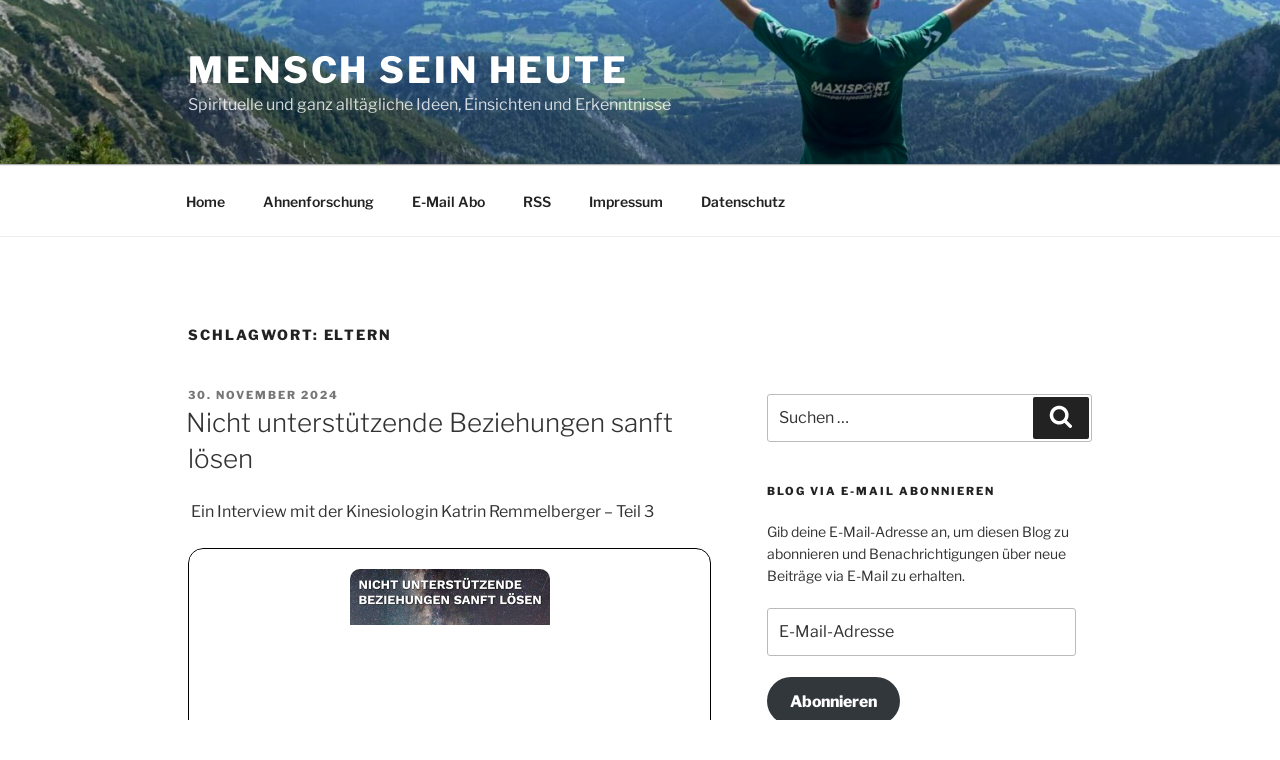

--- FILE ---
content_type: text/html; charset=UTF-8
request_url: https://mensch-sein-heute.blog/tag/eltern/
body_size: 41562
content:
<!DOCTYPE html>
<html lang="de" class="no-js no-svg">
<head>
<meta charset="UTF-8">
<meta name="viewport" content="width=device-width, initial-scale=1.0">
<link rel="profile" href="https://gmpg.org/xfn/11">

<script>
(function(html){html.className = html.className.replace(/\bno-js\b/,'js')})(document.documentElement);
//# sourceURL=twentyseventeen_javascript_detection
</script>
<title>Eltern &#8211; Mensch Sein Heute</title>
<meta name='robots' content='max-image-preview:large, max-snippet:-1, max-video-preview:-1' />
<link rel="canonical" href="https://mensch-sein-heute.blog/tag/eltern/">
<link rel="next" href="https://mensch-sein-heute.blog/tag/eltern/page/2/">
<meta property="og:title" content="Eltern &#8211; Mensch Sein Heute">
<meta property="og:type" content="website">
<meta property="og:url" content="https://mensch-sein-heute.blog/tag/eltern/">
<meta property="og:locale" content="de_DE">
<meta property="og:site_name" content="Mensch Sein Heute">
<meta name="twitter:card" content="summary_large_image">
<link rel='dns-prefetch' href='//stats.wp.com' />
<link rel='dns-prefetch' href='//ajax.googleapis.com' />
<link rel='dns-prefetch' href='//v0.wordpress.com' />
<link rel='dns-prefetch' href='//widgets.wp.com' />
<link rel='dns-prefetch' href='//s0.wp.com' />
<link rel='dns-prefetch' href='//0.gravatar.com' />
<link rel='dns-prefetch' href='//1.gravatar.com' />
<link rel='dns-prefetch' href='//2.gravatar.com' />
<link rel="alternate" type="application/rss+xml" title="Mensch Sein Heute &raquo; Feed" href="https://mensch-sein-heute.blog/feed/" />
<link rel="alternate" type="application/rss+xml" title="Mensch Sein Heute &raquo; Kommentar-Feed" href="https://mensch-sein-heute.blog/comments/feed/" />
<link rel="alternate" type="application/rss+xml" title="Mensch Sein Heute &raquo; Eltern Schlagwort-Feed" href="https://mensch-sein-heute.blog/tag/eltern/feed/" />
<style id='wp-img-auto-sizes-contain-inline-css'>
img:is([sizes=auto i],[sizes^="auto," i]){contain-intrinsic-size:3000px 1500px}
/*# sourceURL=wp-img-auto-sizes-contain-inline-css */
</style>
<style id='wp-emoji-styles-inline-css'>

	img.wp-smiley, img.emoji {
		display: inline !important;
		border: none !important;
		box-shadow: none !important;
		height: 1em !important;
		width: 1em !important;
		margin: 0 0.07em !important;
		vertical-align: -0.1em !important;
		background: none !important;
		padding: 0 !important;
	}
/*# sourceURL=wp-emoji-styles-inline-css */
</style>
<style id='wp-block-library-inline-css'>
:root{--wp-block-synced-color:#7a00df;--wp-block-synced-color--rgb:122,0,223;--wp-bound-block-color:var(--wp-block-synced-color);--wp-editor-canvas-background:#ddd;--wp-admin-theme-color:#007cba;--wp-admin-theme-color--rgb:0,124,186;--wp-admin-theme-color-darker-10:#006ba1;--wp-admin-theme-color-darker-10--rgb:0,107,160.5;--wp-admin-theme-color-darker-20:#005a87;--wp-admin-theme-color-darker-20--rgb:0,90,135;--wp-admin-border-width-focus:2px}@media (min-resolution:192dpi){:root{--wp-admin-border-width-focus:1.5px}}.wp-element-button{cursor:pointer}:root .has-very-light-gray-background-color{background-color:#eee}:root .has-very-dark-gray-background-color{background-color:#313131}:root .has-very-light-gray-color{color:#eee}:root .has-very-dark-gray-color{color:#313131}:root .has-vivid-green-cyan-to-vivid-cyan-blue-gradient-background{background:linear-gradient(135deg,#00d084,#0693e3)}:root .has-purple-crush-gradient-background{background:linear-gradient(135deg,#34e2e4,#4721fb 50%,#ab1dfe)}:root .has-hazy-dawn-gradient-background{background:linear-gradient(135deg,#faaca8,#dad0ec)}:root .has-subdued-olive-gradient-background{background:linear-gradient(135deg,#fafae1,#67a671)}:root .has-atomic-cream-gradient-background{background:linear-gradient(135deg,#fdd79a,#004a59)}:root .has-nightshade-gradient-background{background:linear-gradient(135deg,#330968,#31cdcf)}:root .has-midnight-gradient-background{background:linear-gradient(135deg,#020381,#2874fc)}:root{--wp--preset--font-size--normal:16px;--wp--preset--font-size--huge:42px}.has-regular-font-size{font-size:1em}.has-larger-font-size{font-size:2.625em}.has-normal-font-size{font-size:var(--wp--preset--font-size--normal)}.has-huge-font-size{font-size:var(--wp--preset--font-size--huge)}.has-text-align-center{text-align:center}.has-text-align-left{text-align:left}.has-text-align-right{text-align:right}.has-fit-text{white-space:nowrap!important}#end-resizable-editor-section{display:none}.aligncenter{clear:both}.items-justified-left{justify-content:flex-start}.items-justified-center{justify-content:center}.items-justified-right{justify-content:flex-end}.items-justified-space-between{justify-content:space-between}.screen-reader-text{border:0;clip-path:inset(50%);height:1px;margin:-1px;overflow:hidden;padding:0;position:absolute;width:1px;word-wrap:normal!important}.screen-reader-text:focus{background-color:#ddd;clip-path:none;color:#444;display:block;font-size:1em;height:auto;left:5px;line-height:normal;padding:15px 23px 14px;text-decoration:none;top:5px;width:auto;z-index:100000}html :where(.has-border-color){border-style:solid}html :where([style*=border-top-color]){border-top-style:solid}html :where([style*=border-right-color]){border-right-style:solid}html :where([style*=border-bottom-color]){border-bottom-style:solid}html :where([style*=border-left-color]){border-left-style:solid}html :where([style*=border-width]){border-style:solid}html :where([style*=border-top-width]){border-top-style:solid}html :where([style*=border-right-width]){border-right-style:solid}html :where([style*=border-bottom-width]){border-bottom-style:solid}html :where([style*=border-left-width]){border-left-style:solid}html :where(img[class*=wp-image-]){height:auto;max-width:100%}:where(figure){margin:0 0 1em}html :where(.is-position-sticky){--wp-admin--admin-bar--position-offset:var(--wp-admin--admin-bar--height,0px)}@media screen and (max-width:600px){html :where(.is-position-sticky){--wp-admin--admin-bar--position-offset:0px}}

/*# sourceURL=wp-block-library-inline-css */
</style><style id='wp-block-list-inline-css'>
ol,ul{box-sizing:border-box}:root :where(.wp-block-list.has-background){padding:1.25em 2.375em}
/*# sourceURL=https://mensch-sein-heute.blog/wp-includes/blocks/list/style.min.css */
</style>
<style id='wp-block-embed-inline-css'>
.wp-block-embed.alignleft,.wp-block-embed.alignright,.wp-block[data-align=left]>[data-type="core/embed"],.wp-block[data-align=right]>[data-type="core/embed"]{max-width:360px;width:100%}.wp-block-embed.alignleft .wp-block-embed__wrapper,.wp-block-embed.alignright .wp-block-embed__wrapper,.wp-block[data-align=left]>[data-type="core/embed"] .wp-block-embed__wrapper,.wp-block[data-align=right]>[data-type="core/embed"] .wp-block-embed__wrapper{min-width:280px}.wp-block-cover .wp-block-embed{min-height:240px;min-width:320px}.wp-block-embed{overflow-wrap:break-word}.wp-block-embed :where(figcaption){margin-bottom:1em;margin-top:.5em}.wp-block-embed iframe{max-width:100%}.wp-block-embed__wrapper{position:relative}.wp-embed-responsive .wp-has-aspect-ratio .wp-block-embed__wrapper:before{content:"";display:block;padding-top:50%}.wp-embed-responsive .wp-has-aspect-ratio iframe{bottom:0;height:100%;left:0;position:absolute;right:0;top:0;width:100%}.wp-embed-responsive .wp-embed-aspect-21-9 .wp-block-embed__wrapper:before{padding-top:42.85%}.wp-embed-responsive .wp-embed-aspect-18-9 .wp-block-embed__wrapper:before{padding-top:50%}.wp-embed-responsive .wp-embed-aspect-16-9 .wp-block-embed__wrapper:before{padding-top:56.25%}.wp-embed-responsive .wp-embed-aspect-4-3 .wp-block-embed__wrapper:before{padding-top:75%}.wp-embed-responsive .wp-embed-aspect-1-1 .wp-block-embed__wrapper:before{padding-top:100%}.wp-embed-responsive .wp-embed-aspect-9-16 .wp-block-embed__wrapper:before{padding-top:177.77%}.wp-embed-responsive .wp-embed-aspect-1-2 .wp-block-embed__wrapper:before{padding-top:200%}
/*# sourceURL=https://mensch-sein-heute.blog/wp-includes/blocks/embed/style.min.css */
</style>
<style id='wp-block-embed-theme-inline-css'>
.wp-block-embed :where(figcaption){color:#555;font-size:13px;text-align:center}.is-dark-theme .wp-block-embed :where(figcaption){color:#ffffffa6}.wp-block-embed{margin:0 0 1em}
/*# sourceURL=https://mensch-sein-heute.blog/wp-includes/blocks/embed/theme.min.css */
</style>
<style id='wp-block-paragraph-inline-css'>
.is-small-text{font-size:.875em}.is-regular-text{font-size:1em}.is-large-text{font-size:2.25em}.is-larger-text{font-size:3em}.has-drop-cap:not(:focus):first-letter{float:left;font-size:8.4em;font-style:normal;font-weight:100;line-height:.68;margin:.05em .1em 0 0;text-transform:uppercase}body.rtl .has-drop-cap:not(:focus):first-letter{float:none;margin-left:.1em}p.has-drop-cap.has-background{overflow:hidden}:root :where(p.has-background){padding:1.25em 2.375em}:where(p.has-text-color:not(.has-link-color)) a{color:inherit}p.has-text-align-left[style*="writing-mode:vertical-lr"],p.has-text-align-right[style*="writing-mode:vertical-rl"]{rotate:180deg}
/*# sourceURL=https://mensch-sein-heute.blog/wp-includes/blocks/paragraph/style.min.css */
</style>
<style id='global-styles-inline-css'>
:root{--wp--preset--aspect-ratio--square: 1;--wp--preset--aspect-ratio--4-3: 4/3;--wp--preset--aspect-ratio--3-4: 3/4;--wp--preset--aspect-ratio--3-2: 3/2;--wp--preset--aspect-ratio--2-3: 2/3;--wp--preset--aspect-ratio--16-9: 16/9;--wp--preset--aspect-ratio--9-16: 9/16;--wp--preset--color--black: #000000;--wp--preset--color--cyan-bluish-gray: #abb8c3;--wp--preset--color--white: #ffffff;--wp--preset--color--pale-pink: #f78da7;--wp--preset--color--vivid-red: #cf2e2e;--wp--preset--color--luminous-vivid-orange: #ff6900;--wp--preset--color--luminous-vivid-amber: #fcb900;--wp--preset--color--light-green-cyan: #7bdcb5;--wp--preset--color--vivid-green-cyan: #00d084;--wp--preset--color--pale-cyan-blue: #8ed1fc;--wp--preset--color--vivid-cyan-blue: #0693e3;--wp--preset--color--vivid-purple: #9b51e0;--wp--preset--gradient--vivid-cyan-blue-to-vivid-purple: linear-gradient(135deg,rgb(6,147,227) 0%,rgb(155,81,224) 100%);--wp--preset--gradient--light-green-cyan-to-vivid-green-cyan: linear-gradient(135deg,rgb(122,220,180) 0%,rgb(0,208,130) 100%);--wp--preset--gradient--luminous-vivid-amber-to-luminous-vivid-orange: linear-gradient(135deg,rgb(252,185,0) 0%,rgb(255,105,0) 100%);--wp--preset--gradient--luminous-vivid-orange-to-vivid-red: linear-gradient(135deg,rgb(255,105,0) 0%,rgb(207,46,46) 100%);--wp--preset--gradient--very-light-gray-to-cyan-bluish-gray: linear-gradient(135deg,rgb(238,238,238) 0%,rgb(169,184,195) 100%);--wp--preset--gradient--cool-to-warm-spectrum: linear-gradient(135deg,rgb(74,234,220) 0%,rgb(151,120,209) 20%,rgb(207,42,186) 40%,rgb(238,44,130) 60%,rgb(251,105,98) 80%,rgb(254,248,76) 100%);--wp--preset--gradient--blush-light-purple: linear-gradient(135deg,rgb(255,206,236) 0%,rgb(152,150,240) 100%);--wp--preset--gradient--blush-bordeaux: linear-gradient(135deg,rgb(254,205,165) 0%,rgb(254,45,45) 50%,rgb(107,0,62) 100%);--wp--preset--gradient--luminous-dusk: linear-gradient(135deg,rgb(255,203,112) 0%,rgb(199,81,192) 50%,rgb(65,88,208) 100%);--wp--preset--gradient--pale-ocean: linear-gradient(135deg,rgb(255,245,203) 0%,rgb(182,227,212) 50%,rgb(51,167,181) 100%);--wp--preset--gradient--electric-grass: linear-gradient(135deg,rgb(202,248,128) 0%,rgb(113,206,126) 100%);--wp--preset--gradient--midnight: linear-gradient(135deg,rgb(2,3,129) 0%,rgb(40,116,252) 100%);--wp--preset--font-size--small: 13px;--wp--preset--font-size--medium: 20px;--wp--preset--font-size--large: 36px;--wp--preset--font-size--x-large: 42px;--wp--preset--spacing--20: 0.44rem;--wp--preset--spacing--30: 0.67rem;--wp--preset--spacing--40: 1rem;--wp--preset--spacing--50: 1.5rem;--wp--preset--spacing--60: 2.25rem;--wp--preset--spacing--70: 3.38rem;--wp--preset--spacing--80: 5.06rem;--wp--preset--shadow--natural: 6px 6px 9px rgba(0, 0, 0, 0.2);--wp--preset--shadow--deep: 12px 12px 50px rgba(0, 0, 0, 0.4);--wp--preset--shadow--sharp: 6px 6px 0px rgba(0, 0, 0, 0.2);--wp--preset--shadow--outlined: 6px 6px 0px -3px rgb(255, 255, 255), 6px 6px rgb(0, 0, 0);--wp--preset--shadow--crisp: 6px 6px 0px rgb(0, 0, 0);}:where(.is-layout-flex){gap: 0.5em;}:where(.is-layout-grid){gap: 0.5em;}body .is-layout-flex{display: flex;}.is-layout-flex{flex-wrap: wrap;align-items: center;}.is-layout-flex > :is(*, div){margin: 0;}body .is-layout-grid{display: grid;}.is-layout-grid > :is(*, div){margin: 0;}:where(.wp-block-columns.is-layout-flex){gap: 2em;}:where(.wp-block-columns.is-layout-grid){gap: 2em;}:where(.wp-block-post-template.is-layout-flex){gap: 1.25em;}:where(.wp-block-post-template.is-layout-grid){gap: 1.25em;}.has-black-color{color: var(--wp--preset--color--black) !important;}.has-cyan-bluish-gray-color{color: var(--wp--preset--color--cyan-bluish-gray) !important;}.has-white-color{color: var(--wp--preset--color--white) !important;}.has-pale-pink-color{color: var(--wp--preset--color--pale-pink) !important;}.has-vivid-red-color{color: var(--wp--preset--color--vivid-red) !important;}.has-luminous-vivid-orange-color{color: var(--wp--preset--color--luminous-vivid-orange) !important;}.has-luminous-vivid-amber-color{color: var(--wp--preset--color--luminous-vivid-amber) !important;}.has-light-green-cyan-color{color: var(--wp--preset--color--light-green-cyan) !important;}.has-vivid-green-cyan-color{color: var(--wp--preset--color--vivid-green-cyan) !important;}.has-pale-cyan-blue-color{color: var(--wp--preset--color--pale-cyan-blue) !important;}.has-vivid-cyan-blue-color{color: var(--wp--preset--color--vivid-cyan-blue) !important;}.has-vivid-purple-color{color: var(--wp--preset--color--vivid-purple) !important;}.has-black-background-color{background-color: var(--wp--preset--color--black) !important;}.has-cyan-bluish-gray-background-color{background-color: var(--wp--preset--color--cyan-bluish-gray) !important;}.has-white-background-color{background-color: var(--wp--preset--color--white) !important;}.has-pale-pink-background-color{background-color: var(--wp--preset--color--pale-pink) !important;}.has-vivid-red-background-color{background-color: var(--wp--preset--color--vivid-red) !important;}.has-luminous-vivid-orange-background-color{background-color: var(--wp--preset--color--luminous-vivid-orange) !important;}.has-luminous-vivid-amber-background-color{background-color: var(--wp--preset--color--luminous-vivid-amber) !important;}.has-light-green-cyan-background-color{background-color: var(--wp--preset--color--light-green-cyan) !important;}.has-vivid-green-cyan-background-color{background-color: var(--wp--preset--color--vivid-green-cyan) !important;}.has-pale-cyan-blue-background-color{background-color: var(--wp--preset--color--pale-cyan-blue) !important;}.has-vivid-cyan-blue-background-color{background-color: var(--wp--preset--color--vivid-cyan-blue) !important;}.has-vivid-purple-background-color{background-color: var(--wp--preset--color--vivid-purple) !important;}.has-black-border-color{border-color: var(--wp--preset--color--black) !important;}.has-cyan-bluish-gray-border-color{border-color: var(--wp--preset--color--cyan-bluish-gray) !important;}.has-white-border-color{border-color: var(--wp--preset--color--white) !important;}.has-pale-pink-border-color{border-color: var(--wp--preset--color--pale-pink) !important;}.has-vivid-red-border-color{border-color: var(--wp--preset--color--vivid-red) !important;}.has-luminous-vivid-orange-border-color{border-color: var(--wp--preset--color--luminous-vivid-orange) !important;}.has-luminous-vivid-amber-border-color{border-color: var(--wp--preset--color--luminous-vivid-amber) !important;}.has-light-green-cyan-border-color{border-color: var(--wp--preset--color--light-green-cyan) !important;}.has-vivid-green-cyan-border-color{border-color: var(--wp--preset--color--vivid-green-cyan) !important;}.has-pale-cyan-blue-border-color{border-color: var(--wp--preset--color--pale-cyan-blue) !important;}.has-vivid-cyan-blue-border-color{border-color: var(--wp--preset--color--vivid-cyan-blue) !important;}.has-vivid-purple-border-color{border-color: var(--wp--preset--color--vivid-purple) !important;}.has-vivid-cyan-blue-to-vivid-purple-gradient-background{background: var(--wp--preset--gradient--vivid-cyan-blue-to-vivid-purple) !important;}.has-light-green-cyan-to-vivid-green-cyan-gradient-background{background: var(--wp--preset--gradient--light-green-cyan-to-vivid-green-cyan) !important;}.has-luminous-vivid-amber-to-luminous-vivid-orange-gradient-background{background: var(--wp--preset--gradient--luminous-vivid-amber-to-luminous-vivid-orange) !important;}.has-luminous-vivid-orange-to-vivid-red-gradient-background{background: var(--wp--preset--gradient--luminous-vivid-orange-to-vivid-red) !important;}.has-very-light-gray-to-cyan-bluish-gray-gradient-background{background: var(--wp--preset--gradient--very-light-gray-to-cyan-bluish-gray) !important;}.has-cool-to-warm-spectrum-gradient-background{background: var(--wp--preset--gradient--cool-to-warm-spectrum) !important;}.has-blush-light-purple-gradient-background{background: var(--wp--preset--gradient--blush-light-purple) !important;}.has-blush-bordeaux-gradient-background{background: var(--wp--preset--gradient--blush-bordeaux) !important;}.has-luminous-dusk-gradient-background{background: var(--wp--preset--gradient--luminous-dusk) !important;}.has-pale-ocean-gradient-background{background: var(--wp--preset--gradient--pale-ocean) !important;}.has-electric-grass-gradient-background{background: var(--wp--preset--gradient--electric-grass) !important;}.has-midnight-gradient-background{background: var(--wp--preset--gradient--midnight) !important;}.has-small-font-size{font-size: var(--wp--preset--font-size--small) !important;}.has-medium-font-size{font-size: var(--wp--preset--font-size--medium) !important;}.has-large-font-size{font-size: var(--wp--preset--font-size--large) !important;}.has-x-large-font-size{font-size: var(--wp--preset--font-size--x-large) !important;}
/*# sourceURL=global-styles-inline-css */
</style>

<style id='classic-theme-styles-inline-css'>
/*! This file is auto-generated */
.wp-block-button__link{color:#fff;background-color:#32373c;border-radius:9999px;box-shadow:none;text-decoration:none;padding:calc(.667em + 2px) calc(1.333em + 2px);font-size:1.125em}.wp-block-file__button{background:#32373c;color:#fff;text-decoration:none}
/*# sourceURL=/wp-includes/css/classic-themes.min.css */
</style>
<link rel='stylesheet' id='jquery-ui-style-css' href='https://ajax.googleapis.com/ajax/libs/jqueryui/1.11.4/themes/ui-darkness/jquery-ui.css?ver=1.11.4' media='all' />
<link rel='stylesheet' id='twentyseventeen-fonts-css' href='https://mensch-sein-heute.blog/wp-content/themes/twentyseventeen/assets/fonts/font-libre-franklin.css?ver=20230328' media='all' />
<link rel='stylesheet' id='twentyseventeen-style-css' href='https://mensch-sein-heute.blog/wp-content/themes/twentyseventeen/style.css?ver=20251202' media='all' />
<link rel='stylesheet' id='twentyseventeen-block-style-css' href='https://mensch-sein-heute.blog/wp-content/themes/twentyseventeen/assets/css/blocks.css?ver=20240729' media='all' />
<link rel='stylesheet' id='jetpack_likes-css' href='https://mensch-sein-heute.blog/wp-content/plugins/jetpack/modules/likes/style.css?ver=15.4' media='all' />
<link rel='stylesheet' id='jetpack-subscriptions-css' href='https://mensch-sein-heute.blog/wp-content/plugins/jetpack/_inc/build/subscriptions/subscriptions.min.css?ver=15.4' media='all' />
<link rel='stylesheet' id='podigee-player-css-css' href='https://mensch-sein-heute.blog/wp-content/plugins/podigee-feed-player/assets/css/player.css?ver=1.0.0' media='all' />
<style id='podigee-player-css-inline-css'>
:root {
                --podigee-button-bg: #222;
                --podigee-button-hover: #767676;
                --podigee-border-color: #bbb;
            }
/*# sourceURL=podigee-player-css-inline-css */
</style>
<link rel='stylesheet' id='sharedaddy-css' href='https://mensch-sein-heute.blog/wp-content/plugins/jetpack/modules/sharedaddy/sharing.css?ver=15.4' media='all' />
<link rel='stylesheet' id='social-logos-css' href='https://mensch-sein-heute.blog/wp-content/plugins/jetpack/_inc/social-logos/social-logos.min.css?ver=15.4' media='all' />
<script src="https://mensch-sein-heute.blog/wp-includes/js/jquery/jquery.min.js?ver=3.7.1" id="jquery-core-js"></script>
<script src="https://mensch-sein-heute.blog/wp-includes/js/jquery/jquery-migrate.min.js?ver=3.4.1" id="jquery-migrate-js"></script>
<script id="twentyseventeen-global-js-extra">
var twentyseventeenScreenReaderText = {"quote":"\u003Csvg class=\"icon icon-quote-right\" aria-hidden=\"true\" role=\"img\"\u003E \u003Cuse href=\"#icon-quote-right\" xlink:href=\"#icon-quote-right\"\u003E\u003C/use\u003E \u003C/svg\u003E","expand":"Untermen\u00fc \u00f6ffnen","collapse":"Untermen\u00fc schlie\u00dfen","icon":"\u003Csvg class=\"icon icon-angle-down\" aria-hidden=\"true\" role=\"img\"\u003E \u003Cuse href=\"#icon-angle-down\" xlink:href=\"#icon-angle-down\"\u003E\u003C/use\u003E \u003Cspan class=\"svg-fallback icon-angle-down\"\u003E\u003C/span\u003E\u003C/svg\u003E"};
//# sourceURL=twentyseventeen-global-js-extra
</script>
<script src="https://mensch-sein-heute.blog/wp-content/themes/twentyseventeen/assets/js/global.js?ver=20211130" id="twentyseventeen-global-js" defer data-wp-strategy="defer"></script>
<script src="https://mensch-sein-heute.blog/wp-content/themes/twentyseventeen/assets/js/navigation.js?ver=20210122" id="twentyseventeen-navigation-js" defer data-wp-strategy="defer"></script>
<link rel="https://api.w.org/" href="https://mensch-sein-heute.blog/wp-json/" /><link rel="alternate" title="JSON" type="application/json" href="https://mensch-sein-heute.blog/wp-json/wp/v2/tags/909" /><link rel="EditURI" type="application/rsd+xml" title="RSD" href="https://mensch-sein-heute.blog/xmlrpc.php?rsd" />
<meta name="generator" content="WordPress 6.9" />
	<style>img#wpstats{display:none}</style>
		<style>.recentcomments a{display:inline !important;padding:0 !important;margin:0 !important;}</style><link rel="icon" href="https://mensch-sein-heute.blog/wp-content/uploads/2017/03/Portrait_CS_comic1-100x100.jpg" sizes="32x32" />
<link rel="icon" href="https://mensch-sein-heute.blog/wp-content/uploads/2017/03/Portrait_CS_comic1-300x300.jpg" sizes="192x192" />
<link rel="apple-touch-icon" href="https://mensch-sein-heute.blog/wp-content/uploads/2017/03/Portrait_CS_comic1-300x300.jpg" />
<meta name="msapplication-TileImage" content="https://mensch-sein-heute.blog/wp-content/uploads/2017/03/Portrait_CS_comic1-300x300.jpg" />
		<style id="wp-custom-css">
			/*
Hier kannst du dein eigenes CSS einfügen.

Klicke auf das Hilfe-Symbol oben, um mehr zu lernen.
*/

.entry-content p {
  text-align: justify;
	hyphens: auto;
	-webkit-hyphens: auto;
	-moz-hyphens: auto;
}

.entry-content blockquote {
  background: #f9f9f9;
  border-left: 10px solid #ccc;
  margin: 1.5em 0px;
  padding: 1em 20px 0.1em 10px;
	quotes: "" "" "" ""
}

.entry-content blockquote:before {
  color: #ccc;
  content: "”";
  font-size: 4em;
  line-height: 0.1em;
  margin-right: 0.25em;
  vertical-align: -0.4em;
}		</style>
		</head>

<body class="archive tag tag-eltern tag-909 wp-embed-responsive wp-theme-twentyseventeen hfeed has-header-image has-sidebar page-two-column colors-light">
<div id="page" class="site">
	<a class="skip-link screen-reader-text" href="#content">
		Zum Inhalt springen	</a>

	<header id="masthead" class="site-header">

		<div class="custom-header">

		<div class="custom-header-media">
			<div id="wp-custom-header" class="wp-custom-header"><img src="https://mensch-sein-heute.blog/wp-content/uploads/2020/09/cropped-IMG_3980-scaled-1.jpeg" width="2000" height="1199" alt="" srcset="https://mensch-sein-heute.blog/wp-content/uploads/2020/09/cropped-IMG_3980-scaled-1.jpeg 2000w, https://mensch-sein-heute.blog/wp-content/uploads/2020/09/cropped-IMG_3980-scaled-1-300x180.jpeg 300w, https://mensch-sein-heute.blog/wp-content/uploads/2020/09/cropped-IMG_3980-scaled-1-1024x614.jpeg 1024w, https://mensch-sein-heute.blog/wp-content/uploads/2020/09/cropped-IMG_3980-scaled-1-768x460.jpeg 768w, https://mensch-sein-heute.blog/wp-content/uploads/2020/09/cropped-IMG_3980-scaled-1-1536x921.jpeg 1536w" sizes="(max-width: 767px) 200vw, 100vw" decoding="async" fetchpriority="high" /></div>		</div>

	<div class="site-branding">
	<div class="wrap">

		
		<div class="site-branding-text">
							<p class="site-title"><a href="https://mensch-sein-heute.blog/" rel="home" >Mensch Sein Heute</a></p>
								<p class="site-description">Spirituelle und ganz alltägliche Ideen, Einsichten und Erkenntnisse</p>
					</div><!-- .site-branding-text -->

		
	</div><!-- .wrap -->
</div><!-- .site-branding -->

</div><!-- .custom-header -->

					<div class="navigation-top">
				<div class="wrap">
					<nav id="site-navigation" class="main-navigation" aria-label="Oberes Menü">
	<button class="menu-toggle" aria-controls="top-menu" aria-expanded="false">
		<svg class="icon icon-bars" aria-hidden="true" role="img"> <use href="#icon-bars" xlink:href="#icon-bars"></use> </svg><svg class="icon icon-close" aria-hidden="true" role="img"> <use href="#icon-close" xlink:href="#icon-close"></use> </svg>Menü	</button>

	<div class="menu-main-menu-container"><ul id="top-menu" class="menu"><li id="menu-item-86" class="menu-item menu-item-type-custom menu-item-object-custom menu-item-home menu-item-86"><a href="https://mensch-sein-heute.blog">Home</a></li>
<li id="menu-item-1369" class="menu-item menu-item-type-custom menu-item-object-custom menu-item-1369"><a href="http://genealogie.sann.cc" title="Stammbaum der Familien Sann/Hauks">Ahnenforschung</a></li>
<li id="menu-item-166" class="menu-item menu-item-type-post_type menu-item-object-page menu-item-166"><a href="https://mensch-sein-heute.blog/abo/">E-Mail Abo</a></li>
<li id="menu-item-88" class="menu-item menu-item-type-custom menu-item-object-custom menu-item-88"><a href="http://feeds.feedburner.com/MenschSeinHeute?format=xml">RSS</a></li>
<li id="menu-item-85" class="menu-item menu-item-type-post_type menu-item-object-page menu-item-85"><a href="https://mensch-sein-heute.blog/impressum/">Impressum</a></li>
<li id="menu-item-1599" class="menu-item menu-item-type-post_type menu-item-object-page menu-item-privacy-policy menu-item-1599"><a rel="privacy-policy" href="https://mensch-sein-heute.blog/datenschutz/">Datenschutz</a></li>
</ul></div>
	</nav><!-- #site-navigation -->
				</div><!-- .wrap -->
			</div><!-- .navigation-top -->
		
	</header><!-- #masthead -->

	
	<div class="site-content-contain">
		<div id="content" class="site-content">

<div class="wrap">

			<header class="page-header">
			<h1 class="page-title">Schlagwort: <span>Eltern</span></h1>		</header><!-- .page-header -->
	
	<div id="primary" class="content-area">
		<main id="main" class="site-main">

					
<article id="post-2678" class="post-2678 post type-post status-publish format-standard hentry category-energiearbeit category-podcast category-spirituelle-lehrer tag-bachblueten tag-beziehungen tag-bluetenessenzen tag-eltern tag-geschwister tag-herkunftsfamilie tag-kinder tag-trennung">
		<header class="entry-header">
		<div class="entry-meta"><span class="screen-reader-text">Veröffentlicht am</span> <a href="https://mensch-sein-heute.blog/2024/11/nicht-unterstuetzende-beziehungen-sanft-loesen/" rel="bookmark"><time class="entry-date published" datetime="2024-11-30T13:16:11+01:00">30. November 2024</time><time class="updated" datetime="2024-11-30T13:16:14+01:00">30. November 2024</time></a></div><!-- .entry-meta --><h2 class="entry-title"><a href="https://mensch-sein-heute.blog/2024/11/nicht-unterstuetzende-beziehungen-sanft-loesen/" rel="bookmark">Nicht unterstützende Beziehungen sanft lösen</a></h2>	</header><!-- .entry-header -->

	
	<div class="entry-content">
		
<p> Ein Interview mit der Kinesiologin Katrin Remmelberger &#8211; Teil 3</p>


<script class="podigee-podcast-player" src="https://player.podigee-cdn.net/podcast-player/javascripts/podigee-podcast-player.js" data-configuration="https://essenzen.podigee.io/192-nicht-unterstuetzende-beziehungen-sanft-loesen/embed?context=external"></script>



<p>Herausforderung: Energetische Verstrickungen und Beziehungen mit Familie, Freunden, Beziehungen und Situationen, die nicht mehr mit uns in Einklang sind. Dabei geht es nicht nur um die energetische Ebene, sondern explizit auch um die 3D Realität, in der es notwendig sein kann, Beziehungen zu beenden. Eine Eigenschaft der neuen Zeit ist es, dass dies auch für familiäre Beziehungen, beispielsweise zu Eltern, Geschwistern oder Kinder gelten kann.</p>



<p>In den letzten Jahrtausenden war die Familie die letzte Bastion, wenn es ums Überleben ging. Für uns als Säugetiere mit besonders stark ausgeprägtem Sozialverhalten galt früher, dass es oft einem – sozialen oder sogar körperlichen – Todesurteil gleichkam, wenn man von seiner Familie verstoßen wurde. Aus diesem Grund war es undenkbar, von sich aus diese Beziehungen zu beenden, egal wie schmerzhaft und dysfunktional sie auch sind.</p>



<p>In der Welt, in der wir heute leben, gilt das nicht mehr. Wir können gut auch ohne unsere Blutsfamilie überleben. Deshalb haben wir nun die Freiheit alles, was dysfunktional ist und uns vielleicht sogar krank macht, hinter uns zu lassen.</p>



<p>Im dritten Teil des Interviews mit Katrin Remmelberger unterhalte ich mich über die &#8220;Sense of Self Stability&#8221; Mischung aus der Trailblazer Support Serie von Indigo Essences.</p>



<p><strong>Links:</strong></p>



<ul class="wp-block-list">
<li>Teil 1 der Serie: <a href="https://essenzen.show/folge/180-koerperliche-stabilitaet-fuer-lichtarbeiter">https://essenzen.show/folge/180-koerperliche-stabilitaet-fuer-lichtarbeiter</a></li>



<li>Teil 2 der Serie: <a href="https://essenzen.show/folge/186-energetische-stabilitaet-fuer-lichtarbeiter">https://essenzen.show/folge/186-energetische-stabilitaet-fuer-lichtarbeiter</a></li>



<li>Sense of Self Stability Essenz: <a href="https://www.essenzenladen.de/de/ind10002/indigo-essences/sense-of-self-stability">https://www.essenzenladen.de/de/ind10002/indigo-essences/sense-of-self-stability</a></li>



<li>Indigo Essences im Essenzenladen: <a href="https://www.essenzenladen.de/de/essenzen/indigo-essences/">https://www.essenzenladen.de/de/essenzen/indigo-essences/</a></li>



<li>Katrin Remmelberger: <a href="https://www.remmelberger.de">https://www.remmelberger.de</a></li>
</ul>
<div class="sharedaddy sd-sharing-enabled"><div class="robots-nocontent sd-block sd-social sd-social-icon sd-sharing"><h3 class="sd-title">Teilen mit:</h3><div class="sd-content"><ul><li class="share-facebook"><a rel="nofollow noopener noreferrer"
				data-shared="sharing-facebook-2678"
				class="share-facebook sd-button share-icon no-text"
				href="https://mensch-sein-heute.blog/2024/11/nicht-unterstuetzende-beziehungen-sanft-loesen/?share=facebook"
				target="_blank"
				aria-labelledby="sharing-facebook-2678"
				>
				<span id="sharing-facebook-2678" hidden>Klick, um auf Facebook zu teilen (Wird in neuem Fenster geöffnet)</span>
				<span>Facebook</span>
			</a></li><li class="share-twitter"><a rel="nofollow noopener noreferrer"
				data-shared="sharing-twitter-2678"
				class="share-twitter sd-button share-icon no-text"
				href="https://mensch-sein-heute.blog/2024/11/nicht-unterstuetzende-beziehungen-sanft-loesen/?share=twitter"
				target="_blank"
				aria-labelledby="sharing-twitter-2678"
				>
				<span id="sharing-twitter-2678" hidden>Klicke, um auf X zu teilen (Wird in neuem Fenster geöffnet)</span>
				<span>X</span>
			</a></li><li class="share-pinterest"><a rel="nofollow noopener noreferrer"
				data-shared="sharing-pinterest-2678"
				class="share-pinterest sd-button share-icon no-text"
				href="https://mensch-sein-heute.blog/2024/11/nicht-unterstuetzende-beziehungen-sanft-loesen/?share=pinterest"
				target="_blank"
				aria-labelledby="sharing-pinterest-2678"
				>
				<span id="sharing-pinterest-2678" hidden>Klick, um auf Pinterest zu teilen (Wird in neuem Fenster geöffnet)</span>
				<span>Pinterest</span>
			</a></li><li class="share-jetpack-whatsapp"><a rel="nofollow noopener noreferrer"
				data-shared="sharing-whatsapp-2678"
				class="share-jetpack-whatsapp sd-button share-icon no-text"
				href="https://mensch-sein-heute.blog/2024/11/nicht-unterstuetzende-beziehungen-sanft-loesen/?share=jetpack-whatsapp"
				target="_blank"
				aria-labelledby="sharing-whatsapp-2678"
				>
				<span id="sharing-whatsapp-2678" hidden>Klicken, um auf WhatsApp zu teilen (Wird in neuem Fenster geöffnet)</span>
				<span>WhatsApp</span>
			</a></li><li class="share-email"><a rel="nofollow noopener noreferrer"
				data-shared="sharing-email-2678"
				class="share-email sd-button share-icon no-text"
				href="mailto:?subject=%5BGeteilter%20Beitrag%5D%20Nicht%20unterst%C3%BCtzende%20Beziehungen%20sanft%20l%C3%B6sen&#038;body=https%3A%2F%2Fmensch-sein-heute.blog%2F2024%2F11%2Fnicht-unterstuetzende-beziehungen-sanft-loesen%2F&#038;share=email"
				target="_blank"
				aria-labelledby="sharing-email-2678"
				data-email-share-error-title="Hast du deinen E-Mail-Anbieter eingerichtet?" data-email-share-error-text="Wenn du Probleme mit dem Teilen per E-Mail hast, ist die E-Mail möglicherweise nicht für deinen Browser eingerichtet. Du musst die neue E-Mail-Einrichtung möglicherweise selbst vornehmen." data-email-share-nonce="68d34a74c1" data-email-share-track-url="https://mensch-sein-heute.blog/2024/11/nicht-unterstuetzende-beziehungen-sanft-loesen/?share=email">
				<span id="sharing-email-2678" hidden>Klicken, um einem Freund einen Link per E-Mail zu senden (Wird in neuem Fenster geöffnet)</span>
				<span>E-Mail</span>
			</a></li><li><a href="#" class="sharing-anchor sd-button share-more"><span>Mehr</span></a></li><li class="share-end"></li></ul><div class="sharing-hidden"><div class="inner" style="display: none;"><ul><li class="share-print"><a rel="nofollow noopener noreferrer"
				data-shared="sharing-print-2678"
				class="share-print sd-button share-icon no-text"
				href="https://mensch-sein-heute.blog/2024/11/nicht-unterstuetzende-beziehungen-sanft-loesen/?share=print"
				target="_blank"
				aria-labelledby="sharing-print-2678"
				>
				<span id="sharing-print-2678" hidden>Klicken zum Ausdrucken (Wird in neuem Fenster geöffnet)</span>
				<span>Drucken</span>
			</a></li><li class="share-linkedin"><a rel="nofollow noopener noreferrer"
				data-shared="sharing-linkedin-2678"
				class="share-linkedin sd-button share-icon no-text"
				href="https://mensch-sein-heute.blog/2024/11/nicht-unterstuetzende-beziehungen-sanft-loesen/?share=linkedin"
				target="_blank"
				aria-labelledby="sharing-linkedin-2678"
				>
				<span id="sharing-linkedin-2678" hidden>Klick, um auf LinkedIn zu teilen (Wird in neuem Fenster geöffnet)</span>
				<span>LinkedIn</span>
			</a></li><li class="share-pocket"><a rel="nofollow noopener noreferrer"
				data-shared="sharing-pocket-2678"
				class="share-pocket sd-button share-icon no-text"
				href="https://mensch-sein-heute.blog/2024/11/nicht-unterstuetzende-beziehungen-sanft-loesen/?share=pocket"
				target="_blank"
				aria-labelledby="sharing-pocket-2678"
				>
				<span id="sharing-pocket-2678" hidden>Klick, um auf Pocket zu teilen (Wird in neuem Fenster geöffnet)</span>
				<span>Pocket</span>
			</a></li><li class="share-reddit"><a rel="nofollow noopener noreferrer"
				data-shared="sharing-reddit-2678"
				class="share-reddit sd-button share-icon no-text"
				href="https://mensch-sein-heute.blog/2024/11/nicht-unterstuetzende-beziehungen-sanft-loesen/?share=reddit"
				target="_blank"
				aria-labelledby="sharing-reddit-2678"
				>
				<span id="sharing-reddit-2678" hidden>Klick, um auf Reddit zu teilen (Wird in neuem Fenster geöffnet)</span>
				<span>Reddit</span>
			</a></li><li class="share-telegram"><a rel="nofollow noopener noreferrer"
				data-shared="sharing-telegram-2678"
				class="share-telegram sd-button share-icon no-text"
				href="https://mensch-sein-heute.blog/2024/11/nicht-unterstuetzende-beziehungen-sanft-loesen/?share=telegram"
				target="_blank"
				aria-labelledby="sharing-telegram-2678"
				>
				<span id="sharing-telegram-2678" hidden>Klicken, um auf Telegram zu teilen (Wird in neuem Fenster geöffnet)</span>
				<span>Telegram</span>
			</a></li><li class="share-tumblr"><a rel="nofollow noopener noreferrer"
				data-shared="sharing-tumblr-2678"
				class="share-tumblr sd-button share-icon no-text"
				href="https://mensch-sein-heute.blog/2024/11/nicht-unterstuetzende-beziehungen-sanft-loesen/?share=tumblr"
				target="_blank"
				aria-labelledby="sharing-tumblr-2678"
				>
				<span id="sharing-tumblr-2678" hidden>Klick, um auf Tumblr zu teilen (Wird in neuem Fenster geöffnet)</span>
				<span>Tumblr</span>
			</a></li><li class="share-end"></li></ul></div></div></div></div></div><div class='sharedaddy sd-block sd-like jetpack-likes-widget-wrapper jetpack-likes-widget-unloaded' id='like-post-wrapper-85887256-2678-696ead1bded21' data-src='https://widgets.wp.com/likes/?ver=15.4#blog_id=85887256&amp;post_id=2678&amp;origin=mensch-sein-heute.blog&amp;obj_id=85887256-2678-696ead1bded21' data-name='like-post-frame-85887256-2678-696ead1bded21' data-title='Liken oder rebloggen'><h3 class="sd-title">Gefällt mir:</h3><div class='likes-widget-placeholder post-likes-widget-placeholder' style='height: 55px;'><span class='button'><span>Gefällt mir</span></span> <span class="loading">Wird geladen …</span></div><span class='sd-text-color'></span><a class='sd-link-color'></a></div>	</div><!-- .entry-content -->

	
</article><!-- #post-2678 -->

<article id="post-2623" class="post-2623 post type-post status-publish format-standard hentry category-kinder-und-erziehung category-nachdenkliches category-podcast tag-bachblueten tag-beziehungen tag-bluetenessenzen tag-eltern tag-geschwister tag-kinder tag-toxische-beziehungen tag-transformation tag-trennung tag-veraenderung">
		<header class="entry-header">
		<div class="entry-meta"><span class="screen-reader-text">Veröffentlicht am</span> <a href="https://mensch-sein-heute.blog/2024/05/zu-guter-letzt-mai-2024/" rel="bookmark"><time class="entry-date published" datetime="2024-05-15T09:33:39+02:00">15. Mai 2024</time><time class="updated" datetime="2024-06-15T10:36:34+02:00">15. Juni 2024</time></a></div><!-- .entry-meta --><h2 class="entry-title"><a href="https://mensch-sein-heute.blog/2024/05/zu-guter-letzt-mai-2024/" rel="bookmark">Zu guter Letzt … (Mai 2024)</a></h2>	</header><!-- .entry-header -->

	
	<div class="entry-content">
		
<p>Die monatliche Kolumne von Carsten Sann</p>


<script class="podigee-podcast-player" src="https://player.podigee-cdn.net/podcast-player/javascripts/podigee-podcast-player.js" data-configuration="https://essenzen.podigee.io/153-zu-guter-letzt-mai-2024/embed?context=external"></script>



<p>Müssen wir alle Menschen lieben, mit denen wir verwandt sind? Und bedeutet der Spruch &#8220;Blut ist dicker als Wasser&#8221; wirklich das was Du glaubst? In meiner Kolumne im Mai erzähle ich Dir, was ich darüber denke.</p>



<p><strong>Links:</strong></p>



<ul class="wp-block-list">
<li>Transkript: <a href="https://essenzen.blog/2024/05/zu-guter-letzt-mai-2024/">https://essenzen.blog/2024/05/zu-guter-letzt-mai-2024/</a></li>



<li>Sense of Self Stability Essenz: <a href="https://www.essenzenladen.de/de/ind10002/indigo-essences/sense-of-self-stability">https://www.essenzenladen.de/de/ind10002/indigo-essences/sense-of-self-stability</a></li>



<li>Trailblazer Support Serie Essenzenmischungen: <a href="https://www.essenzenladen.de/de/essenzen/indigo-essences/trailblazer-support-serie/">https://www.essenzenladen.de/de/essenzen/indigo-essences/trailblazer-support-serie/</a></li>



<li>Kinesiologin Katrin Remmelberger: <a href="https://www.remmelberger.de">https://www.remmelberger.de</a></li>
</ul>
<div class="sharedaddy sd-sharing-enabled"><div class="robots-nocontent sd-block sd-social sd-social-icon sd-sharing"><h3 class="sd-title">Teilen mit:</h3><div class="sd-content"><ul><li class="share-facebook"><a rel="nofollow noopener noreferrer"
				data-shared="sharing-facebook-2623"
				class="share-facebook sd-button share-icon no-text"
				href="https://mensch-sein-heute.blog/2024/05/zu-guter-letzt-mai-2024/?share=facebook"
				target="_blank"
				aria-labelledby="sharing-facebook-2623"
				>
				<span id="sharing-facebook-2623" hidden>Klick, um auf Facebook zu teilen (Wird in neuem Fenster geöffnet)</span>
				<span>Facebook</span>
			</a></li><li class="share-twitter"><a rel="nofollow noopener noreferrer"
				data-shared="sharing-twitter-2623"
				class="share-twitter sd-button share-icon no-text"
				href="https://mensch-sein-heute.blog/2024/05/zu-guter-letzt-mai-2024/?share=twitter"
				target="_blank"
				aria-labelledby="sharing-twitter-2623"
				>
				<span id="sharing-twitter-2623" hidden>Klicke, um auf X zu teilen (Wird in neuem Fenster geöffnet)</span>
				<span>X</span>
			</a></li><li class="share-pinterest"><a rel="nofollow noopener noreferrer"
				data-shared="sharing-pinterest-2623"
				class="share-pinterest sd-button share-icon no-text"
				href="https://mensch-sein-heute.blog/2024/05/zu-guter-letzt-mai-2024/?share=pinterest"
				target="_blank"
				aria-labelledby="sharing-pinterest-2623"
				>
				<span id="sharing-pinterest-2623" hidden>Klick, um auf Pinterest zu teilen (Wird in neuem Fenster geöffnet)</span>
				<span>Pinterest</span>
			</a></li><li class="share-jetpack-whatsapp"><a rel="nofollow noopener noreferrer"
				data-shared="sharing-whatsapp-2623"
				class="share-jetpack-whatsapp sd-button share-icon no-text"
				href="https://mensch-sein-heute.blog/2024/05/zu-guter-letzt-mai-2024/?share=jetpack-whatsapp"
				target="_blank"
				aria-labelledby="sharing-whatsapp-2623"
				>
				<span id="sharing-whatsapp-2623" hidden>Klicken, um auf WhatsApp zu teilen (Wird in neuem Fenster geöffnet)</span>
				<span>WhatsApp</span>
			</a></li><li class="share-email"><a rel="nofollow noopener noreferrer"
				data-shared="sharing-email-2623"
				class="share-email sd-button share-icon no-text"
				href="mailto:?subject=%5BGeteilter%20Beitrag%5D%20Zu%20guter%20Letzt%20%E2%80%A6%20%28Mai%202024%29&#038;body=https%3A%2F%2Fmensch-sein-heute.blog%2F2024%2F05%2Fzu-guter-letzt-mai-2024%2F&#038;share=email"
				target="_blank"
				aria-labelledby="sharing-email-2623"
				data-email-share-error-title="Hast du deinen E-Mail-Anbieter eingerichtet?" data-email-share-error-text="Wenn du Probleme mit dem Teilen per E-Mail hast, ist die E-Mail möglicherweise nicht für deinen Browser eingerichtet. Du musst die neue E-Mail-Einrichtung möglicherweise selbst vornehmen." data-email-share-nonce="1916195a2d" data-email-share-track-url="https://mensch-sein-heute.blog/2024/05/zu-guter-letzt-mai-2024/?share=email">
				<span id="sharing-email-2623" hidden>Klicken, um einem Freund einen Link per E-Mail zu senden (Wird in neuem Fenster geöffnet)</span>
				<span>E-Mail</span>
			</a></li><li><a href="#" class="sharing-anchor sd-button share-more"><span>Mehr</span></a></li><li class="share-end"></li></ul><div class="sharing-hidden"><div class="inner" style="display: none;"><ul><li class="share-print"><a rel="nofollow noopener noreferrer"
				data-shared="sharing-print-2623"
				class="share-print sd-button share-icon no-text"
				href="https://mensch-sein-heute.blog/2024/05/zu-guter-letzt-mai-2024/?share=print"
				target="_blank"
				aria-labelledby="sharing-print-2623"
				>
				<span id="sharing-print-2623" hidden>Klicken zum Ausdrucken (Wird in neuem Fenster geöffnet)</span>
				<span>Drucken</span>
			</a></li><li class="share-linkedin"><a rel="nofollow noopener noreferrer"
				data-shared="sharing-linkedin-2623"
				class="share-linkedin sd-button share-icon no-text"
				href="https://mensch-sein-heute.blog/2024/05/zu-guter-letzt-mai-2024/?share=linkedin"
				target="_blank"
				aria-labelledby="sharing-linkedin-2623"
				>
				<span id="sharing-linkedin-2623" hidden>Klick, um auf LinkedIn zu teilen (Wird in neuem Fenster geöffnet)</span>
				<span>LinkedIn</span>
			</a></li><li class="share-pocket"><a rel="nofollow noopener noreferrer"
				data-shared="sharing-pocket-2623"
				class="share-pocket sd-button share-icon no-text"
				href="https://mensch-sein-heute.blog/2024/05/zu-guter-letzt-mai-2024/?share=pocket"
				target="_blank"
				aria-labelledby="sharing-pocket-2623"
				>
				<span id="sharing-pocket-2623" hidden>Klick, um auf Pocket zu teilen (Wird in neuem Fenster geöffnet)</span>
				<span>Pocket</span>
			</a></li><li class="share-reddit"><a rel="nofollow noopener noreferrer"
				data-shared="sharing-reddit-2623"
				class="share-reddit sd-button share-icon no-text"
				href="https://mensch-sein-heute.blog/2024/05/zu-guter-letzt-mai-2024/?share=reddit"
				target="_blank"
				aria-labelledby="sharing-reddit-2623"
				>
				<span id="sharing-reddit-2623" hidden>Klick, um auf Reddit zu teilen (Wird in neuem Fenster geöffnet)</span>
				<span>Reddit</span>
			</a></li><li class="share-telegram"><a rel="nofollow noopener noreferrer"
				data-shared="sharing-telegram-2623"
				class="share-telegram sd-button share-icon no-text"
				href="https://mensch-sein-heute.blog/2024/05/zu-guter-letzt-mai-2024/?share=telegram"
				target="_blank"
				aria-labelledby="sharing-telegram-2623"
				>
				<span id="sharing-telegram-2623" hidden>Klicken, um auf Telegram zu teilen (Wird in neuem Fenster geöffnet)</span>
				<span>Telegram</span>
			</a></li><li class="share-tumblr"><a rel="nofollow noopener noreferrer"
				data-shared="sharing-tumblr-2623"
				class="share-tumblr sd-button share-icon no-text"
				href="https://mensch-sein-heute.blog/2024/05/zu-guter-letzt-mai-2024/?share=tumblr"
				target="_blank"
				aria-labelledby="sharing-tumblr-2623"
				>
				<span id="sharing-tumblr-2623" hidden>Klick, um auf Tumblr zu teilen (Wird in neuem Fenster geöffnet)</span>
				<span>Tumblr</span>
			</a></li><li class="share-end"></li></ul></div></div></div></div></div><div class='sharedaddy sd-block sd-like jetpack-likes-widget-wrapper jetpack-likes-widget-unloaded' id='like-post-wrapper-85887256-2623-696ead1bdfc41' data-src='https://widgets.wp.com/likes/?ver=15.4#blog_id=85887256&amp;post_id=2623&amp;origin=mensch-sein-heute.blog&amp;obj_id=85887256-2623-696ead1bdfc41' data-name='like-post-frame-85887256-2623-696ead1bdfc41' data-title='Liken oder rebloggen'><h3 class="sd-title">Gefällt mir:</h3><div class='likes-widget-placeholder post-likes-widget-placeholder' style='height: 55px;'><span class='button'><span>Gefällt mir</span></span> <span class="loading">Wird geladen …</span></div><span class='sd-text-color'></span><a class='sd-link-color'></a></div>	</div><!-- .entry-content -->

	
</article><!-- #post-2623 -->

<article id="post-2594" class="post-2594 post type-post status-publish format-standard hentry category-nachdenkliches category-podcast tag-bachblueten tag-bluetenessenzen tag-eltern tag-haustier tag-partner tag-sterben tag-tod tag-trauer tag-trauerarbeit tag-trauerprozess">
		<header class="entry-header">
		<div class="entry-meta"><span class="screen-reader-text">Veröffentlicht am</span> <a href="https://mensch-sein-heute.blog/2024/02/den-trauerprozess-mit-bachblueten-begleiten/" rel="bookmark"><time class="entry-date published" datetime="2024-02-15T12:00:08+01:00">15. Februar 2024</time><time class="updated" datetime="2024-02-29T13:10:21+01:00">29. Februar 2024</time></a></div><!-- .entry-meta --><h2 class="entry-title"><a href="https://mensch-sein-heute.blog/2024/02/den-trauerprozess-mit-bachblueten-begleiten/" rel="bookmark">Den Trauerprozess mit Bachblüten begleiten</a></h2>	</header><!-- .entry-header -->

	
	<div class="entry-content">
		
<p>Über vier zeitliche Phasen des Trauerns über einen geliebten Menschen oder ein geliebtes Tier</p>


<script class="podigee-podcast-player" src="https://player.podigee-cdn.net/podcast-player/javascripts/podigee-podcast-player.js" data-configuration="https://essenzen.podigee.io/132-den-trauerprozess-mit-bachblueten-begleiten/embed?context=external"></script>



<p>Wenn ein geliebter Mensch oder ein geliebtes Tier stirbt, hinterlässt das eine Lücke, die sich zunächst so anfühlt, als könnten wir sie nie wieder füllen. Auch wenn niemand sich diese schmerzhafte Erfahrung wünscht, ist es im Laufe eines hoffentlich langen Lebens wohl unvermeidlich, dass wir sie dennoch machen.</p>



<p>Auf den ersten Schock folgt eine Phase des Chaos, bevor die eigentliche Trauerarbeit beginnt, mit deren Hilfe wir unsere Wunden heilen und schließlich den Weg in eine neue Normalität finden, in der Lebensfreude und Leichtigkeit wieder möglich sind.</p>



<p>In dieser Folge spreche ich über eine ganze Reihe Blütenessenzen und weiteren Schwingungsmitteln wie Pilzessenzen, Edelsteinessenzen und Tieressenzen, die Dir dabei helfen können, die vier zeitlichen Phasen des Trauerprozesses etwas leichter zu gestalten und hoffentlich sogar daran zu wachsen. Diese vier Phasen sind:</p>



<ul class="wp-block-list">
<li>die ersten Tage</li>



<li>die ersten Wochen</li>



<li>die ersten Monate</li>



<li>die Jahre danach</li>
</ul>



<p>Das Buch &#8220;Interviews mit Sterbenden&#8221; von Elisabeth Kübler-Ross hat die ISBN 978-3451613142 und ist im Buchhandel erhältlich.</p>



<p><strong>Die erwähnten Folgen über die Heilung alter und neuer seelischer Wunden:</strong></p>



<ul class="wp-block-list">
<li>Miniserie Teil 1 &#8211; <a href="https://essenzen.show/folge/39-wie-entstehen-seelische-wunden">https://essenzen.show/folge/39-wie-entstehen-seelische-wunden</a></li>



<li>Miniserie Teil 2 &#8211; <a href="https://essenzen.show/folge/42-wie-kann-ich-meine-seelischen-wunden-heilen">https://essenzen.show/folge/42-wie-kann-ich-meine-seelischen-wunden-heilen</a></li>



<li>Miniserie Teil 3 &#8211; <a href="https://essenzen.show/folge/45-werkzeuge-fuer-die-heilung-meiner-seelischen-wunden">https://essenzen.show/folge/45-werkzeuge-fuer-die-heilung-meiner-seelischen-wunden</a></li>



<li>Essenzen über den Weg der Heilung von Daniel Mapel: <a href="https://essenzen.show/folge/47-die-healing-path-essenzen-von-daniel-mapel">https://essenzen.show/folge/47-die-healing-path-essenzen-von-daniel-mapel</a></li>
</ul>



<p><strong>Essenzen zur ersten Phase (die ersten Tage):</strong></p>



<ul class="wp-block-list">
<li>Notfallmischungen im Essenzenladen: <a href="https://www.essenzenladen.de/de/themen/notfallmischungen/">https://www.essenzenladen.de/de/themen/notfallmischungen/</a></li>



<li>Orange Pincushion (Südafrikanische Blütenessenzen): <a href="https://www.essenzenladen.de/de/essenzen/south-african-essences/einzelessenzen/2320/orange-pincushion">https://www.essenzenladen.de/de/essenzen/south-african-essences/einzelessenzen/2320/orange-pincushion</a></li>
</ul>



<p><strong>Essenzen zur zweiten Phase (die ersten Wochen):</strong></p>



<ul class="wp-block-list">
<li>Monga Waratah (Australische Buschblüten Essenzen): <a href="https://www.essenzenladen.de/de/essenzen/australische-buschblueten/einzelessenzen/173/monga-waratah">https://www.essenzenladen.de/de/essenzen/australische-buschblueten/einzelessenzen/173/monga-waratah</a></li>



<li>Rhodochrosite (Alaskan Essences): <a href="https://www.essenzenladen.de/de/afe02033/alaskan-essences/rhodochrosite">https://www.essenzenladen.de/de/afe02033/alaskan-essences/rhodochrosite</a></li>



<li>Purple Crocus (Pacific Essences): <a href="https://www.essenzenladen.de/de/essenzen/pacific-essences/bluetenessenzen/1783/purple-crocus">https://www.essenzenladen.de/de/essenzen/pacific-essences/bluetenessenzen/1783/purple-crocus</a></li>



<li>Schneeglöckchen (Eifelessenzen): <a href="https://www.essenzenladen.de/de/eif01033/eifelessenzen/schneegloeckchen">https://www.essenzenladen.de/de/eif01033/eifelessenzen/schneegloeckchen</a></li>
</ul>



<p><strong>Essenzen zur dritten Phase (die ersten Monate):</strong></p>



<ul class="wp-block-list">
<li>Sturt Desert Pea (Australische Buschblüten Essenzen): <a href="https://www.essenzenladen.de/de/essenzen/australische-buschblueten/einzelessenzen/192/sturt-desert-pea">https://www.essenzenladen.de/de/essenzen/australische-buschblueten/einzelessenzen/192/sturt-desert-pea</a></li>



<li>Hackberry (Desert Alchemy): <a href="https://www.essenzenladen.de/de/essenzen/desert-alchemy/einzelessenzen/428/hackberry">https://www.essenzenladen.de/de/essenzen/desert-alchemy/einzelessenzen/428/hackberry</a></li>



<li>Sorrow (Himalayan Flower Essences): <a href="https://www.essenzenladen.de/de/essenzen/himalayan-flower-enhancers/tasmanische-essenzen/1017/sorrow">https://www.essenzenladen.de/de/essenzen/himalayan-flower-enhancers/tasmanische-essenzen/1017/sorrow</a></li>



<li>Grieving Heart (Wild Earth): <a href="https://www.essenzenladen.de/de/essenzen/wild-earth-tieressenzen/healing-path-essenzen/2153/3.-grieving-heart">https://www.essenzenladen.de/de/essenzen/wild-earth-tieressenzen/healing-path-essenzen/2153/3.-grieving-heart</a></li>



<li>Tall Yellow Top (Australische Buschblüten Essenzen): <a href="https://www.essenzenladen.de/de/essenzen/australische-buschblueten/einzelessenzen/198/tall-yellow-top">https://www.essenzenladen.de/de/essenzen/australische-buschblueten/einzelessenzen/198/tall-yellow-top</a></li>



<li>Waratah (Australische Buschblüten Essenzen): <a href="https://www.essenzenladen.de/de/essenzen/australische-buschblueten/einzelessenzen/200/waratah">https://www.essenzenladen.de/de/essenzen/australische-buschblueten/einzelessenzen/200/waratah</a></li>



<li>Sand Dollar (Pacific Essences): <a href="https://www.essenzenladen.de/de/essenzen/pacific-essences/meeresessenzen/1892/sand-dollar">https://www.essenzenladen.de/de/essenzen/pacific-essences/meeresessenzen/1892/sand-dollar</a></li>
</ul>



<p><strong>Essenzen zur vierten Phase (die Jahre danach):</strong></p>



<ul class="wp-block-list">
<li>Hippopotamus (Wild Earth): <a href="https://www.essenzenladen.de/de/essenzen/wild-earth-tieressenzen/einzelessenzen/2088/hippopotamus">https://www.essenzenladen.de/de/essenzen/wild-earth-tieressenzen/einzelessenzen/2088/hippopotamus</a></li>



<li>Round-leaved Sundew (Alaskan Essences): <a href="https://www.essenzenladen.de/de/afe01049/alaskan-essences/round-leaved-sundew">https://www.essenzenladen.de/de/afe01049/alaskan-essences/round-leaved-sundew</a></li>



<li>Pink Flannel Flower (Australische Buschblüten Essenzen): <a href="https://www.essenzenladen.de/de/essenzen/australische-buschblueten/einzelessenzen/180/pink-flannel-flower">https://www.essenzenladen.de/de/essenzen/australische-buschblueten/einzelessenzen/180/pink-flannel-flower</a></li>



<li>Dolphin (Pacific Essences): <a href="https://www.essenzenladen.de/de/essenzen/pacific-essences/meeresessenzen/1885/dolphin">https://www.essenzenladen.de/de/essenzen/pacific-essences/meeresessenzen/1885/dolphin</a></li>
</ul>
<div class="sharedaddy sd-sharing-enabled"><div class="robots-nocontent sd-block sd-social sd-social-icon sd-sharing"><h3 class="sd-title">Teilen mit:</h3><div class="sd-content"><ul><li class="share-facebook"><a rel="nofollow noopener noreferrer"
				data-shared="sharing-facebook-2594"
				class="share-facebook sd-button share-icon no-text"
				href="https://mensch-sein-heute.blog/2024/02/den-trauerprozess-mit-bachblueten-begleiten/?share=facebook"
				target="_blank"
				aria-labelledby="sharing-facebook-2594"
				>
				<span id="sharing-facebook-2594" hidden>Klick, um auf Facebook zu teilen (Wird in neuem Fenster geöffnet)</span>
				<span>Facebook</span>
			</a></li><li class="share-twitter"><a rel="nofollow noopener noreferrer"
				data-shared="sharing-twitter-2594"
				class="share-twitter sd-button share-icon no-text"
				href="https://mensch-sein-heute.blog/2024/02/den-trauerprozess-mit-bachblueten-begleiten/?share=twitter"
				target="_blank"
				aria-labelledby="sharing-twitter-2594"
				>
				<span id="sharing-twitter-2594" hidden>Klicke, um auf X zu teilen (Wird in neuem Fenster geöffnet)</span>
				<span>X</span>
			</a></li><li class="share-pinterest"><a rel="nofollow noopener noreferrer"
				data-shared="sharing-pinterest-2594"
				class="share-pinterest sd-button share-icon no-text"
				href="https://mensch-sein-heute.blog/2024/02/den-trauerprozess-mit-bachblueten-begleiten/?share=pinterest"
				target="_blank"
				aria-labelledby="sharing-pinterest-2594"
				>
				<span id="sharing-pinterest-2594" hidden>Klick, um auf Pinterest zu teilen (Wird in neuem Fenster geöffnet)</span>
				<span>Pinterest</span>
			</a></li><li class="share-jetpack-whatsapp"><a rel="nofollow noopener noreferrer"
				data-shared="sharing-whatsapp-2594"
				class="share-jetpack-whatsapp sd-button share-icon no-text"
				href="https://mensch-sein-heute.blog/2024/02/den-trauerprozess-mit-bachblueten-begleiten/?share=jetpack-whatsapp"
				target="_blank"
				aria-labelledby="sharing-whatsapp-2594"
				>
				<span id="sharing-whatsapp-2594" hidden>Klicken, um auf WhatsApp zu teilen (Wird in neuem Fenster geöffnet)</span>
				<span>WhatsApp</span>
			</a></li><li class="share-email"><a rel="nofollow noopener noreferrer"
				data-shared="sharing-email-2594"
				class="share-email sd-button share-icon no-text"
				href="mailto:?subject=%5BGeteilter%20Beitrag%5D%20Den%20Trauerprozess%20mit%20Bachbl%C3%BCten%20begleiten&#038;body=https%3A%2F%2Fmensch-sein-heute.blog%2F2024%2F02%2Fden-trauerprozess-mit-bachblueten-begleiten%2F&#038;share=email"
				target="_blank"
				aria-labelledby="sharing-email-2594"
				data-email-share-error-title="Hast du deinen E-Mail-Anbieter eingerichtet?" data-email-share-error-text="Wenn du Probleme mit dem Teilen per E-Mail hast, ist die E-Mail möglicherweise nicht für deinen Browser eingerichtet. Du musst die neue E-Mail-Einrichtung möglicherweise selbst vornehmen." data-email-share-nonce="4da098bacb" data-email-share-track-url="https://mensch-sein-heute.blog/2024/02/den-trauerprozess-mit-bachblueten-begleiten/?share=email">
				<span id="sharing-email-2594" hidden>Klicken, um einem Freund einen Link per E-Mail zu senden (Wird in neuem Fenster geöffnet)</span>
				<span>E-Mail</span>
			</a></li><li><a href="#" class="sharing-anchor sd-button share-more"><span>Mehr</span></a></li><li class="share-end"></li></ul><div class="sharing-hidden"><div class="inner" style="display: none;"><ul><li class="share-print"><a rel="nofollow noopener noreferrer"
				data-shared="sharing-print-2594"
				class="share-print sd-button share-icon no-text"
				href="https://mensch-sein-heute.blog/2024/02/den-trauerprozess-mit-bachblueten-begleiten/?share=print"
				target="_blank"
				aria-labelledby="sharing-print-2594"
				>
				<span id="sharing-print-2594" hidden>Klicken zum Ausdrucken (Wird in neuem Fenster geöffnet)</span>
				<span>Drucken</span>
			</a></li><li class="share-linkedin"><a rel="nofollow noopener noreferrer"
				data-shared="sharing-linkedin-2594"
				class="share-linkedin sd-button share-icon no-text"
				href="https://mensch-sein-heute.blog/2024/02/den-trauerprozess-mit-bachblueten-begleiten/?share=linkedin"
				target="_blank"
				aria-labelledby="sharing-linkedin-2594"
				>
				<span id="sharing-linkedin-2594" hidden>Klick, um auf LinkedIn zu teilen (Wird in neuem Fenster geöffnet)</span>
				<span>LinkedIn</span>
			</a></li><li class="share-pocket"><a rel="nofollow noopener noreferrer"
				data-shared="sharing-pocket-2594"
				class="share-pocket sd-button share-icon no-text"
				href="https://mensch-sein-heute.blog/2024/02/den-trauerprozess-mit-bachblueten-begleiten/?share=pocket"
				target="_blank"
				aria-labelledby="sharing-pocket-2594"
				>
				<span id="sharing-pocket-2594" hidden>Klick, um auf Pocket zu teilen (Wird in neuem Fenster geöffnet)</span>
				<span>Pocket</span>
			</a></li><li class="share-reddit"><a rel="nofollow noopener noreferrer"
				data-shared="sharing-reddit-2594"
				class="share-reddit sd-button share-icon no-text"
				href="https://mensch-sein-heute.blog/2024/02/den-trauerprozess-mit-bachblueten-begleiten/?share=reddit"
				target="_blank"
				aria-labelledby="sharing-reddit-2594"
				>
				<span id="sharing-reddit-2594" hidden>Klick, um auf Reddit zu teilen (Wird in neuem Fenster geöffnet)</span>
				<span>Reddit</span>
			</a></li><li class="share-telegram"><a rel="nofollow noopener noreferrer"
				data-shared="sharing-telegram-2594"
				class="share-telegram sd-button share-icon no-text"
				href="https://mensch-sein-heute.blog/2024/02/den-trauerprozess-mit-bachblueten-begleiten/?share=telegram"
				target="_blank"
				aria-labelledby="sharing-telegram-2594"
				>
				<span id="sharing-telegram-2594" hidden>Klicken, um auf Telegram zu teilen (Wird in neuem Fenster geöffnet)</span>
				<span>Telegram</span>
			</a></li><li class="share-tumblr"><a rel="nofollow noopener noreferrer"
				data-shared="sharing-tumblr-2594"
				class="share-tumblr sd-button share-icon no-text"
				href="https://mensch-sein-heute.blog/2024/02/den-trauerprozess-mit-bachblueten-begleiten/?share=tumblr"
				target="_blank"
				aria-labelledby="sharing-tumblr-2594"
				>
				<span id="sharing-tumblr-2594" hidden>Klick, um auf Tumblr zu teilen (Wird in neuem Fenster geöffnet)</span>
				<span>Tumblr</span>
			</a></li><li class="share-end"></li></ul></div></div></div></div></div><div class='sharedaddy sd-block sd-like jetpack-likes-widget-wrapper jetpack-likes-widget-unloaded' id='like-post-wrapper-85887256-2594-696ead1be158d' data-src='https://widgets.wp.com/likes/?ver=15.4#blog_id=85887256&amp;post_id=2594&amp;origin=mensch-sein-heute.blog&amp;obj_id=85887256-2594-696ead1be158d' data-name='like-post-frame-85887256-2594-696ead1be158d' data-title='Liken oder rebloggen'><h3 class="sd-title">Gefällt mir:</h3><div class='likes-widget-placeholder post-likes-widget-placeholder' style='height: 55px;'><span class='button'><span>Gefällt mir</span></span> <span class="loading">Wird geladen …</span></div><span class='sd-text-color'></span><a class='sd-link-color'></a></div>	</div><!-- .entry-content -->

	
</article><!-- #post-2594 -->

<article id="post-2549" class="post-2549 post type-post status-publish format-standard hentry category-kinder-und-erziehung category-podcast tag-alltag tag-eltern tag-hausaufgaben tag-kinder tag-schulanfang tag-schule tag-schulkinder tag-stress tag-termine">
		<header class="entry-header">
		<div class="entry-meta"><span class="screen-reader-text">Veröffentlicht am</span> <a href="https://mensch-sein-heute.blog/2023/09/zurueck-in-die-schule-zurueck-in-den-alltagsstress/" rel="bookmark"><time class="entry-date published" datetime="2023-09-29T11:11:00+02:00">29. September 2023</time><time class="updated" datetime="2023-10-02T10:03:25+02:00">2. Oktober 2023</time></a></div><!-- .entry-meta --><h2 class="entry-title"><a href="https://mensch-sein-heute.blog/2023/09/zurueck-in-die-schule-zurueck-in-den-alltagsstress/" rel="bookmark">Zurück in die Schule, zurück in den Alltagsstress?</a></h2>	</header><!-- .entry-header -->

	
	<div class="entry-content">
		
<p>Was wir als Eltern tun können, um auch im Schulalltag nach unseren eigenen Prioritäten zu leben.</p>



<p><span class="embed-youtube" style="text-align: center;"><span class="embed-youtube" style="text-align:center; display: block;"><iframe class="youtube-player" width="525" height="296" src="https://www.youtube.com/embed/ZkY7gCh_aY8?version=3&#038;rel=1&#038;showsearch=0&#038;showinfo=1&#038;iv_load_policy=1&#038;fs=1&#038;hl=de-DE&#038;autohide=2&#038;wmode=transparent" allowfullscreen="true" style="border:0;" sandbox="allow-scripts allow-same-origin allow-popups allow-presentation allow-popups-to-escape-sandbox"></iframe></span></span></p>



<p>Auf die Frage, wie die Ferien waren, kommt klassischer Weise &#8220;zu kurz&#8221; als Antwort. Und das, obwohl sich viele Schüler nach sechs Wochen Sommerferien durchaus auf das Wiedertreffen mit Freunde und Klassenkameraden freuen und auch gerne wieder ihre Hobbys aufnehmen. Auch das neue Schuljahr hat natürlich einen gewissen Reiz, wären da nicht mit einem Schlag wieder die vielen Verpflichtungen, die der Schulalltag mit sich bringt und Schülern und Eltern einiges an Organisation und Disziplin abverlangt, um bewältigt zu werden.</p>



<p>Und so verblassen die Leichtigkeit und Flexibilität des Sommers ganz schnell während der ersten Schulwochen und die durchgetaktete Alltagsroutine hat uns wieder – schade. Aber was können wir tun?</p>



<p>Schule und Bildung sind wichtig, aber nicht das Wichtigste im Leben. Mit diesem Satz im Hinterkopf lohnt es sich darüber nachzudenken, was in der eigenen Familie Priorität haben soll, auch wenn die Tage im Schuljahr wieder voller und verplanter sind. Wie viel Zeit wollen wir gemeinsam verbringen und wie planen wir diese verbindlich ein? Was brauchen wir, damit es jedem einzelnen von uns und uns gemeinsam gut geht?</p>



<p>Mit diesen und anderen Fragen beschäftigen wir uns in der Folge und hoffen, Euch damit ein paar Ideen zu liefern, wie Ihr das, was Euch in Eurer Familie wichtig ist, auch im Schulalltag leben könnt. Und das mit angemessen viel Entspannung, Ruhe und Gelassenheit. Lasst uns gerne wissen, wenn Ihr mehr zu einzelnen Themen erfahren möchtet.</p>



<p>Zu den beiden Essenzen, die Carsten als Unterstützung vor der Schule erwähnt hat, geht es hier:</p>



<ul class="wp-block-list">
<li><a href="https://www.essenzenladen.de/de/afe05006/alaskan-essences/guardian-spray" rel="nofollow">https://www.essenzenladen.de/de/afe05006/alaskan-essences/guardian-spray</a></li>



<li><a href="https://www.essenzenladen.de/de/pac08005/pacific-essences/optimal-immunity-spray" rel="nofollow">https://www.essenzenladen.de/de/pac08005/pacific-essences/optimal-immunity-spray</a></li>
</ul>



<p>Und um nach der Schule auf energetischer Ebene wieder loswerden zu können, was nicht zu uns gehört, bieten sich u.a. diese beiden Essenzen an:</p>



<ul class="wp-block-list">
<li><a href="https://www.essenzenladen.de/de/afe05108/alaskan-essences/purification-spray" rel="nofollow">https://www.essenzenladen.de/de/afe05108/alaskan-essences/purification-spray</a></li>



<li><a href="https://www.essenzenladen.de/de/abf06104/australische-buschblueten/space-clearing-spray" rel="nofollow">https://www.essenzenladen.de/de/abf06104/australische-buschblueten/space-clearing-spray</a></li>
</ul>



<p>Andere Essenzen können ebenso unterstützend sein. Die komplette Bandbreite findet Ihr auf der Homepage des Essenzenladens unter <a href="https://www.essenzenladen.de/de/" rel="nofollow">https://www.essenzenladen.de/de/</a></p>



<p>Wir machen diesen Podcast aus Spaß an der Freude &#8211; deshalb ist er kostenlos und werbefrei. Wenn Ihr uns dennoch eine Tasse Kaffee oder Tee spendieren wollt, könnt Ihr das über den folgenden Link tun: <a href="https://paypal.me/kleinegrossewelt" rel="nofollow">https://paypal.me/kleinegrossewelt</a></p>
<div class="sharedaddy sd-sharing-enabled"><div class="robots-nocontent sd-block sd-social sd-social-icon sd-sharing"><h3 class="sd-title">Teilen mit:</h3><div class="sd-content"><ul><li class="share-facebook"><a rel="nofollow noopener noreferrer"
				data-shared="sharing-facebook-2549"
				class="share-facebook sd-button share-icon no-text"
				href="https://mensch-sein-heute.blog/2023/09/zurueck-in-die-schule-zurueck-in-den-alltagsstress/?share=facebook"
				target="_blank"
				aria-labelledby="sharing-facebook-2549"
				>
				<span id="sharing-facebook-2549" hidden>Klick, um auf Facebook zu teilen (Wird in neuem Fenster geöffnet)</span>
				<span>Facebook</span>
			</a></li><li class="share-twitter"><a rel="nofollow noopener noreferrer"
				data-shared="sharing-twitter-2549"
				class="share-twitter sd-button share-icon no-text"
				href="https://mensch-sein-heute.blog/2023/09/zurueck-in-die-schule-zurueck-in-den-alltagsstress/?share=twitter"
				target="_blank"
				aria-labelledby="sharing-twitter-2549"
				>
				<span id="sharing-twitter-2549" hidden>Klicke, um auf X zu teilen (Wird in neuem Fenster geöffnet)</span>
				<span>X</span>
			</a></li><li class="share-pinterest"><a rel="nofollow noopener noreferrer"
				data-shared="sharing-pinterest-2549"
				class="share-pinterest sd-button share-icon no-text"
				href="https://mensch-sein-heute.blog/2023/09/zurueck-in-die-schule-zurueck-in-den-alltagsstress/?share=pinterest"
				target="_blank"
				aria-labelledby="sharing-pinterest-2549"
				>
				<span id="sharing-pinterest-2549" hidden>Klick, um auf Pinterest zu teilen (Wird in neuem Fenster geöffnet)</span>
				<span>Pinterest</span>
			</a></li><li class="share-jetpack-whatsapp"><a rel="nofollow noopener noreferrer"
				data-shared="sharing-whatsapp-2549"
				class="share-jetpack-whatsapp sd-button share-icon no-text"
				href="https://mensch-sein-heute.blog/2023/09/zurueck-in-die-schule-zurueck-in-den-alltagsstress/?share=jetpack-whatsapp"
				target="_blank"
				aria-labelledby="sharing-whatsapp-2549"
				>
				<span id="sharing-whatsapp-2549" hidden>Klicken, um auf WhatsApp zu teilen (Wird in neuem Fenster geöffnet)</span>
				<span>WhatsApp</span>
			</a></li><li class="share-email"><a rel="nofollow noopener noreferrer"
				data-shared="sharing-email-2549"
				class="share-email sd-button share-icon no-text"
				href="mailto:?subject=%5BGeteilter%20Beitrag%5D%20Zur%C3%BCck%20in%20die%20Schule%2C%20zur%C3%BCck%20in%20den%20Alltagsstress%3F&#038;body=https%3A%2F%2Fmensch-sein-heute.blog%2F2023%2F09%2Fzurueck-in-die-schule-zurueck-in-den-alltagsstress%2F&#038;share=email"
				target="_blank"
				aria-labelledby="sharing-email-2549"
				data-email-share-error-title="Hast du deinen E-Mail-Anbieter eingerichtet?" data-email-share-error-text="Wenn du Probleme mit dem Teilen per E-Mail hast, ist die E-Mail möglicherweise nicht für deinen Browser eingerichtet. Du musst die neue E-Mail-Einrichtung möglicherweise selbst vornehmen." data-email-share-nonce="9b0cc27c27" data-email-share-track-url="https://mensch-sein-heute.blog/2023/09/zurueck-in-die-schule-zurueck-in-den-alltagsstress/?share=email">
				<span id="sharing-email-2549" hidden>Klicken, um einem Freund einen Link per E-Mail zu senden (Wird in neuem Fenster geöffnet)</span>
				<span>E-Mail</span>
			</a></li><li><a href="#" class="sharing-anchor sd-button share-more"><span>Mehr</span></a></li><li class="share-end"></li></ul><div class="sharing-hidden"><div class="inner" style="display: none;"><ul><li class="share-print"><a rel="nofollow noopener noreferrer"
				data-shared="sharing-print-2549"
				class="share-print sd-button share-icon no-text"
				href="https://mensch-sein-heute.blog/2023/09/zurueck-in-die-schule-zurueck-in-den-alltagsstress/?share=print"
				target="_blank"
				aria-labelledby="sharing-print-2549"
				>
				<span id="sharing-print-2549" hidden>Klicken zum Ausdrucken (Wird in neuem Fenster geöffnet)</span>
				<span>Drucken</span>
			</a></li><li class="share-linkedin"><a rel="nofollow noopener noreferrer"
				data-shared="sharing-linkedin-2549"
				class="share-linkedin sd-button share-icon no-text"
				href="https://mensch-sein-heute.blog/2023/09/zurueck-in-die-schule-zurueck-in-den-alltagsstress/?share=linkedin"
				target="_blank"
				aria-labelledby="sharing-linkedin-2549"
				>
				<span id="sharing-linkedin-2549" hidden>Klick, um auf LinkedIn zu teilen (Wird in neuem Fenster geöffnet)</span>
				<span>LinkedIn</span>
			</a></li><li class="share-pocket"><a rel="nofollow noopener noreferrer"
				data-shared="sharing-pocket-2549"
				class="share-pocket sd-button share-icon no-text"
				href="https://mensch-sein-heute.blog/2023/09/zurueck-in-die-schule-zurueck-in-den-alltagsstress/?share=pocket"
				target="_blank"
				aria-labelledby="sharing-pocket-2549"
				>
				<span id="sharing-pocket-2549" hidden>Klick, um auf Pocket zu teilen (Wird in neuem Fenster geöffnet)</span>
				<span>Pocket</span>
			</a></li><li class="share-reddit"><a rel="nofollow noopener noreferrer"
				data-shared="sharing-reddit-2549"
				class="share-reddit sd-button share-icon no-text"
				href="https://mensch-sein-heute.blog/2023/09/zurueck-in-die-schule-zurueck-in-den-alltagsstress/?share=reddit"
				target="_blank"
				aria-labelledby="sharing-reddit-2549"
				>
				<span id="sharing-reddit-2549" hidden>Klick, um auf Reddit zu teilen (Wird in neuem Fenster geöffnet)</span>
				<span>Reddit</span>
			</a></li><li class="share-telegram"><a rel="nofollow noopener noreferrer"
				data-shared="sharing-telegram-2549"
				class="share-telegram sd-button share-icon no-text"
				href="https://mensch-sein-heute.blog/2023/09/zurueck-in-die-schule-zurueck-in-den-alltagsstress/?share=telegram"
				target="_blank"
				aria-labelledby="sharing-telegram-2549"
				>
				<span id="sharing-telegram-2549" hidden>Klicken, um auf Telegram zu teilen (Wird in neuem Fenster geöffnet)</span>
				<span>Telegram</span>
			</a></li><li class="share-tumblr"><a rel="nofollow noopener noreferrer"
				data-shared="sharing-tumblr-2549"
				class="share-tumblr sd-button share-icon no-text"
				href="https://mensch-sein-heute.blog/2023/09/zurueck-in-die-schule-zurueck-in-den-alltagsstress/?share=tumblr"
				target="_blank"
				aria-labelledby="sharing-tumblr-2549"
				>
				<span id="sharing-tumblr-2549" hidden>Klick, um auf Tumblr zu teilen (Wird in neuem Fenster geöffnet)</span>
				<span>Tumblr</span>
			</a></li><li class="share-end"></li></ul></div></div></div></div></div><div class='sharedaddy sd-block sd-like jetpack-likes-widget-wrapper jetpack-likes-widget-unloaded' id='like-post-wrapper-85887256-2549-696ead1be2a61' data-src='https://widgets.wp.com/likes/?ver=15.4#blog_id=85887256&amp;post_id=2549&amp;origin=mensch-sein-heute.blog&amp;obj_id=85887256-2549-696ead1be2a61' data-name='like-post-frame-85887256-2549-696ead1be2a61' data-title='Liken oder rebloggen'><h3 class="sd-title">Gefällt mir:</h3><div class='likes-widget-placeholder post-likes-widget-placeholder' style='height: 55px;'><span class='button'><span>Gefällt mir</span></span> <span class="loading">Wird geladen …</span></div><span class='sd-text-color'></span><a class='sd-link-color'></a></div>	</div><!-- .entry-content -->

	
</article><!-- #post-2549 -->

<article id="post-2424" class="post-2424 post type-post status-publish format-standard hentry category-kinder-und-erziehung category-podcast tag-eltern tag-erfolg tag-erziehung tag-familie tag-glucklich tag-kinder tag-mutter tag-vater tag-versagen">
		<header class="entry-header">
		<div class="entry-meta"><span class="screen-reader-text">Veröffentlicht am</span> <a href="https://mensch-sein-heute.blog/2023/06/habe-ich-als-vater-oder-mutter-versagt/" rel="bookmark"><time class="entry-date published" datetime="2023-06-05T11:11:00+02:00">5. Juni 2023</time><time class="updated" datetime="2023-05-30T15:09:28+02:00">30. Mai 2023</time></a></div><!-- .entry-meta --><h2 class="entry-title"><a href="https://mensch-sein-heute.blog/2023/06/habe-ich-als-vater-oder-mutter-versagt/" rel="bookmark">Habe ich als Vater oder Mutter versagt?</a></h2>	</header><!-- .entry-header -->

	
	<div class="entry-content">
		
<p>Was eine &#8220;erfolgreiche&#8221; Erziehung ausmacht und was ich als Elternteil dafür tun kann.</p>



<p>In der Theorie sind viele Menschen die perfekten Eltern, bevor die eigenen Kinder geboren werden. Die eigenen Werte und Überzeugungen sind klar, alles liebevoll, alles richtig und immer alles geduldig und ruhig zu machen, erscheint so leicht, wenn wir mit Kindern in Gedanken schwanger gehen. Und für manch eine Familie mag sich dieses erträumte Bild von Kindern und Erziehung dann auch bewahrheiten, für die meisten aber nicht. Denn es ist vielleicht die größte Herausforderung im Leben, die eigenen Kinder in ihrer Entwicklung zu begleiten und ihnen wirklich „gute“ Eltern zu sein.</p>



<p>Aber was sind gute Eltern? Wann habe ich mein Kind erfolgreich erzogen? Lässt sich das am schulischem Erfolg und einer guten Ausbildung der Kinder festmachen oder gibt es hier andere Kriterien?</p>



<p>Während wir damals als Kinder wahrscheinlich noch gut funktioniert und unseren (Schul-) Alltag wie erwartet absolviert haben, weichen heute viele Kinder von dieser Vorstellung ab. Und das löst bei ihren Eltern durchaus oft massiven Stress, etwas, wovon vor allem Andrea aus eigener Erfahrung berichten kann. Immer wieder weisen unsere Kinder mit ihrem Verhalten darauf hin, dass in der Familie z.B. systemische Themen wirken, die angeschaut werden können und sollten. Wenn Eltern bereit sind, sich darum zu kümmern, ist großes persönliches Wachstum möglich und dadurch eine Entlastung der Kinder.</p>



<p>Und vielleicht ist es so, dass jedes Elternteil oder auch jedes Elternpaar seine ganz eigene Definition von einer erfolgreichen Elternschaft haben sollte. Möchtet Ihr Eure mit uns teilen? Wann denkt Ihr versagt zu haben und wann wart Ihr als Eltern &#8220;erfolgreich&#8221;?</p>



<p>Wenn Ihr Euch für eine Begleitung durch Andrea interessiert, findet Ihr ihre Homepage hier: <a href="https://www.andrea-kausch.de" rel="nofollow">https://www.andrea-kausch.de</a></p>



<p>Wir machen diesen Podcast aus Spaß an der Freude &#8211; deshalb ist er kostenlos und werbefrei. Wenn Ihr uns dennoch eine Tasse Kaffee oder Tee spendieren wollt, könnt Ihr das über den folgenden Link tun: <a href="https://paypal.me/kleinegrossewelt" rel="nofollow">https://paypal.me/kleinegrossewelt</a></p>



<p><span class="embed-youtube" style="text-align: center;"><span class="embed-youtube" style="text-align:center; display: block;"><iframe class="youtube-player" width="525" height="296" src="https://www.youtube.com/embed/RMYs6hb65cw?version=3&#038;rel=1&#038;showsearch=0&#038;showinfo=1&#038;iv_load_policy=1&#038;fs=1&#038;hl=de-DE&#038;autohide=2&#038;wmode=transparent" allowfullscreen="true" style="border:0;" sandbox="allow-scripts allow-same-origin allow-popups allow-presentation allow-popups-to-escape-sandbox"></iframe></span></span></p>
<div class="sharedaddy sd-sharing-enabled"><div class="robots-nocontent sd-block sd-social sd-social-icon sd-sharing"><h3 class="sd-title">Teilen mit:</h3><div class="sd-content"><ul><li class="share-facebook"><a rel="nofollow noopener noreferrer"
				data-shared="sharing-facebook-2424"
				class="share-facebook sd-button share-icon no-text"
				href="https://mensch-sein-heute.blog/2023/06/habe-ich-als-vater-oder-mutter-versagt/?share=facebook"
				target="_blank"
				aria-labelledby="sharing-facebook-2424"
				>
				<span id="sharing-facebook-2424" hidden>Klick, um auf Facebook zu teilen (Wird in neuem Fenster geöffnet)</span>
				<span>Facebook</span>
			</a></li><li class="share-twitter"><a rel="nofollow noopener noreferrer"
				data-shared="sharing-twitter-2424"
				class="share-twitter sd-button share-icon no-text"
				href="https://mensch-sein-heute.blog/2023/06/habe-ich-als-vater-oder-mutter-versagt/?share=twitter"
				target="_blank"
				aria-labelledby="sharing-twitter-2424"
				>
				<span id="sharing-twitter-2424" hidden>Klicke, um auf X zu teilen (Wird in neuem Fenster geöffnet)</span>
				<span>X</span>
			</a></li><li class="share-pinterest"><a rel="nofollow noopener noreferrer"
				data-shared="sharing-pinterest-2424"
				class="share-pinterest sd-button share-icon no-text"
				href="https://mensch-sein-heute.blog/2023/06/habe-ich-als-vater-oder-mutter-versagt/?share=pinterest"
				target="_blank"
				aria-labelledby="sharing-pinterest-2424"
				>
				<span id="sharing-pinterest-2424" hidden>Klick, um auf Pinterest zu teilen (Wird in neuem Fenster geöffnet)</span>
				<span>Pinterest</span>
			</a></li><li class="share-jetpack-whatsapp"><a rel="nofollow noopener noreferrer"
				data-shared="sharing-whatsapp-2424"
				class="share-jetpack-whatsapp sd-button share-icon no-text"
				href="https://mensch-sein-heute.blog/2023/06/habe-ich-als-vater-oder-mutter-versagt/?share=jetpack-whatsapp"
				target="_blank"
				aria-labelledby="sharing-whatsapp-2424"
				>
				<span id="sharing-whatsapp-2424" hidden>Klicken, um auf WhatsApp zu teilen (Wird in neuem Fenster geöffnet)</span>
				<span>WhatsApp</span>
			</a></li><li class="share-email"><a rel="nofollow noopener noreferrer"
				data-shared="sharing-email-2424"
				class="share-email sd-button share-icon no-text"
				href="mailto:?subject=%5BGeteilter%20Beitrag%5D%20Habe%20ich%20als%20Vater%20oder%20Mutter%20versagt%3F&#038;body=https%3A%2F%2Fmensch-sein-heute.blog%2F2023%2F06%2Fhabe-ich-als-vater-oder-mutter-versagt%2F&#038;share=email"
				target="_blank"
				aria-labelledby="sharing-email-2424"
				data-email-share-error-title="Hast du deinen E-Mail-Anbieter eingerichtet?" data-email-share-error-text="Wenn du Probleme mit dem Teilen per E-Mail hast, ist die E-Mail möglicherweise nicht für deinen Browser eingerichtet. Du musst die neue E-Mail-Einrichtung möglicherweise selbst vornehmen." data-email-share-nonce="9eb7f234ec" data-email-share-track-url="https://mensch-sein-heute.blog/2023/06/habe-ich-als-vater-oder-mutter-versagt/?share=email">
				<span id="sharing-email-2424" hidden>Klicken, um einem Freund einen Link per E-Mail zu senden (Wird in neuem Fenster geöffnet)</span>
				<span>E-Mail</span>
			</a></li><li><a href="#" class="sharing-anchor sd-button share-more"><span>Mehr</span></a></li><li class="share-end"></li></ul><div class="sharing-hidden"><div class="inner" style="display: none;"><ul><li class="share-print"><a rel="nofollow noopener noreferrer"
				data-shared="sharing-print-2424"
				class="share-print sd-button share-icon no-text"
				href="https://mensch-sein-heute.blog/2023/06/habe-ich-als-vater-oder-mutter-versagt/?share=print"
				target="_blank"
				aria-labelledby="sharing-print-2424"
				>
				<span id="sharing-print-2424" hidden>Klicken zum Ausdrucken (Wird in neuem Fenster geöffnet)</span>
				<span>Drucken</span>
			</a></li><li class="share-linkedin"><a rel="nofollow noopener noreferrer"
				data-shared="sharing-linkedin-2424"
				class="share-linkedin sd-button share-icon no-text"
				href="https://mensch-sein-heute.blog/2023/06/habe-ich-als-vater-oder-mutter-versagt/?share=linkedin"
				target="_blank"
				aria-labelledby="sharing-linkedin-2424"
				>
				<span id="sharing-linkedin-2424" hidden>Klick, um auf LinkedIn zu teilen (Wird in neuem Fenster geöffnet)</span>
				<span>LinkedIn</span>
			</a></li><li class="share-pocket"><a rel="nofollow noopener noreferrer"
				data-shared="sharing-pocket-2424"
				class="share-pocket sd-button share-icon no-text"
				href="https://mensch-sein-heute.blog/2023/06/habe-ich-als-vater-oder-mutter-versagt/?share=pocket"
				target="_blank"
				aria-labelledby="sharing-pocket-2424"
				>
				<span id="sharing-pocket-2424" hidden>Klick, um auf Pocket zu teilen (Wird in neuem Fenster geöffnet)</span>
				<span>Pocket</span>
			</a></li><li class="share-reddit"><a rel="nofollow noopener noreferrer"
				data-shared="sharing-reddit-2424"
				class="share-reddit sd-button share-icon no-text"
				href="https://mensch-sein-heute.blog/2023/06/habe-ich-als-vater-oder-mutter-versagt/?share=reddit"
				target="_blank"
				aria-labelledby="sharing-reddit-2424"
				>
				<span id="sharing-reddit-2424" hidden>Klick, um auf Reddit zu teilen (Wird in neuem Fenster geöffnet)</span>
				<span>Reddit</span>
			</a></li><li class="share-telegram"><a rel="nofollow noopener noreferrer"
				data-shared="sharing-telegram-2424"
				class="share-telegram sd-button share-icon no-text"
				href="https://mensch-sein-heute.blog/2023/06/habe-ich-als-vater-oder-mutter-versagt/?share=telegram"
				target="_blank"
				aria-labelledby="sharing-telegram-2424"
				>
				<span id="sharing-telegram-2424" hidden>Klicken, um auf Telegram zu teilen (Wird in neuem Fenster geöffnet)</span>
				<span>Telegram</span>
			</a></li><li class="share-tumblr"><a rel="nofollow noopener noreferrer"
				data-shared="sharing-tumblr-2424"
				class="share-tumblr sd-button share-icon no-text"
				href="https://mensch-sein-heute.blog/2023/06/habe-ich-als-vater-oder-mutter-versagt/?share=tumblr"
				target="_blank"
				aria-labelledby="sharing-tumblr-2424"
				>
				<span id="sharing-tumblr-2424" hidden>Klick, um auf Tumblr zu teilen (Wird in neuem Fenster geöffnet)</span>
				<span>Tumblr</span>
			</a></li><li class="share-end"></li></ul></div></div></div></div></div><div class='sharedaddy sd-block sd-like jetpack-likes-widget-wrapper jetpack-likes-widget-unloaded' id='like-post-wrapper-85887256-2424-696ead1be3a27' data-src='https://widgets.wp.com/likes/?ver=15.4#blog_id=85887256&amp;post_id=2424&amp;origin=mensch-sein-heute.blog&amp;obj_id=85887256-2424-696ead1be3a27' data-name='like-post-frame-85887256-2424-696ead1be3a27' data-title='Liken oder rebloggen'><h3 class="sd-title">Gefällt mir:</h3><div class='likes-widget-placeholder post-likes-widget-placeholder' style='height: 55px;'><span class='button'><span>Gefällt mir</span></span> <span class="loading">Wird geladen …</span></div><span class='sd-text-color'></span><a class='sd-link-color'></a></div>	</div><!-- .entry-content -->

	
</article><!-- #post-2424 -->

<article id="post-2400" class="post-2400 post type-post status-publish format-standard hentry category-inspirierendes category-kinder-und-erziehung category-podcast tag-beziehung tag-beziehungstipps tag-ehe tag-eltern tag-erziehung tag-kinder tag-partner tag-verantwortung">
		<header class="entry-header">
		<div class="entry-meta"><span class="screen-reader-text">Veröffentlicht am</span> <a href="https://mensch-sein-heute.blog/2023/04/wer-ist-hier-eigentlich-fuer-wen-verantwortlich/" rel="bookmark"><time class="entry-date published" datetime="2023-04-28T11:11:00+02:00">28. April 2023</time><time class="updated" datetime="2023-04-22T18:11:56+02:00">22. April 2023</time></a></div><!-- .entry-meta --><h2 class="entry-title"><a href="https://mensch-sein-heute.blog/2023/04/wer-ist-hier-eigentlich-fuer-wen-verantwortlich/" rel="bookmark">Wer ist hier eigentlich für wen verantwortlich?</a></h2>	</header><!-- .entry-header -->

	
	<div class="entry-content">
		
<p>Über das Spannungsfeld zwischen (zu wenig) Eigenverantwortung und zu viel Verantwortung für andere.</p>



<p>Ist nicht völlig egoistisch, zunächst einmal gut für sich selbst zu sorgen, bevor wir uns um andere kümmern? Sind wir als Eltern nicht dafür verantwortlich, dass es unseren Kindern in allen Belangen gut geht und ist es nicht unsere Aufgabe, ihnen ein glückliches Leben zu bieten? Und wer trägt eigentlich die Verantwortung für mein persönliches Glück? Meine Eltern? Mein Partner? Oder vielleicht ich selbst?</p>



<p>Egal, wie wir es betrachten, vieles im Leben führt uns immer wieder zum Thema Verantwortung, und vermutlich ist dies einer der Gründe, warum es eins unserer Lieblingsthemen ist und wir uns so häufig damit beschäftigen.</p>



<p>Und manchmal fragen wir uns dann, ob wir inzwischen nicht wie eine gesprungene Schallplatte klingen. Daher bitten wir Euch in dieser Folge um Euer Feedback genau hierzu. Was meint Ihr? Sagen wir letztlich immer wieder das selbe oder ergeben sich neue Aspekte und Blickwinkel, auch wenn sich das Thema prinzipiell wiederholt?</p>



<p>Da Verantwortung ist ein großes Thema ist, grenzen wir es in dieser Folge speziell auf das Spannungsfeld ein, das entsteht, wenn Menschen zu wenig Verantwortung für sich übernehmen und ihren Mitmenschen gleichzeitig zu viel Verantwortung abnehmen wollen. Konstellationen, wie sie typischer Weise oft in Eltern-Kind-, aber auch in Paarbeziehungen entstehen.</p>



<p>Die anderen Folgen, die wir ansprechen, findet Ihr hier:</p>



<ul class="wp-block-list">
<li>Unser Rückblick auf das Seminar mit Daniel Mapel im März 2023: <a href="https://ukgw.de/folge/141-tief-atmen-tief-fuehlen-tiefgehend-heilen" rel="nofollow">https://ukgw.de/folge/141-tief-atmen-tief-fuehlen-tiefgehend-heilen</a></li>



<li>Alfred Adler: <a href="https://ukgw.de/folge/70-mein-job-dein-job-von-der-trennung-der-aufgaben" rel="nofollow">https://ukgw.de/folge/70-mein-job-dein-job-von-der-trennung-der-aufgaben</a></li>



<li>Eigenverantwortung: <a href="https://ukgw.de/folge/8-barfuss-in-den-schnee" rel="nofollow">https://ukgw.de/folge/8-barfuss-in-den-schnee</a> </li>



<li>Massenbewusstsein: <a href="https://ukgw.de/folge/42-vom-bewusstsein-der-masse" rel="nofollow">https://ukgw.de/folge/42-vom-bewusstsein-der-masse</a></li>
</ul>



<p><span class="embed-youtube" style="text-align: center;"><span class="embed-youtube" style="text-align:center; display: block;"><iframe loading="lazy" class="youtube-player" width="525" height="296" src="https://www.youtube.com/embed/sPYa3idkY3w?version=3&#038;rel=1&#038;showsearch=0&#038;showinfo=1&#038;iv_load_policy=1&#038;fs=1&#038;hl=de-DE&#038;autohide=2&#038;wmode=transparent" allowfullscreen="true" style="border:0;" sandbox="allow-scripts allow-same-origin allow-popups allow-presentation allow-popups-to-escape-sandbox"></iframe></span></span></p>



<p>Wir machen diesen Podcast aus Spaß an der Freude &#8211; deshalb ist er kostenlos und werbefrei. Wenn Ihr uns dennoch eine Tasse Kaffee oder Tee spendieren wollt, könnt Ihr das über den folgenden Link tun: <a href="https://paypal.me/kleinegrossewelt" rel="nofollow">https://paypal.me/kleinegrossewelt</a></p>
<div class="sharedaddy sd-sharing-enabled"><div class="robots-nocontent sd-block sd-social sd-social-icon sd-sharing"><h3 class="sd-title">Teilen mit:</h3><div class="sd-content"><ul><li class="share-facebook"><a rel="nofollow noopener noreferrer"
				data-shared="sharing-facebook-2400"
				class="share-facebook sd-button share-icon no-text"
				href="https://mensch-sein-heute.blog/2023/04/wer-ist-hier-eigentlich-fuer-wen-verantwortlich/?share=facebook"
				target="_blank"
				aria-labelledby="sharing-facebook-2400"
				>
				<span id="sharing-facebook-2400" hidden>Klick, um auf Facebook zu teilen (Wird in neuem Fenster geöffnet)</span>
				<span>Facebook</span>
			</a></li><li class="share-twitter"><a rel="nofollow noopener noreferrer"
				data-shared="sharing-twitter-2400"
				class="share-twitter sd-button share-icon no-text"
				href="https://mensch-sein-heute.blog/2023/04/wer-ist-hier-eigentlich-fuer-wen-verantwortlich/?share=twitter"
				target="_blank"
				aria-labelledby="sharing-twitter-2400"
				>
				<span id="sharing-twitter-2400" hidden>Klicke, um auf X zu teilen (Wird in neuem Fenster geöffnet)</span>
				<span>X</span>
			</a></li><li class="share-pinterest"><a rel="nofollow noopener noreferrer"
				data-shared="sharing-pinterest-2400"
				class="share-pinterest sd-button share-icon no-text"
				href="https://mensch-sein-heute.blog/2023/04/wer-ist-hier-eigentlich-fuer-wen-verantwortlich/?share=pinterest"
				target="_blank"
				aria-labelledby="sharing-pinterest-2400"
				>
				<span id="sharing-pinterest-2400" hidden>Klick, um auf Pinterest zu teilen (Wird in neuem Fenster geöffnet)</span>
				<span>Pinterest</span>
			</a></li><li class="share-jetpack-whatsapp"><a rel="nofollow noopener noreferrer"
				data-shared="sharing-whatsapp-2400"
				class="share-jetpack-whatsapp sd-button share-icon no-text"
				href="https://mensch-sein-heute.blog/2023/04/wer-ist-hier-eigentlich-fuer-wen-verantwortlich/?share=jetpack-whatsapp"
				target="_blank"
				aria-labelledby="sharing-whatsapp-2400"
				>
				<span id="sharing-whatsapp-2400" hidden>Klicken, um auf WhatsApp zu teilen (Wird in neuem Fenster geöffnet)</span>
				<span>WhatsApp</span>
			</a></li><li class="share-email"><a rel="nofollow noopener noreferrer"
				data-shared="sharing-email-2400"
				class="share-email sd-button share-icon no-text"
				href="mailto:?subject=%5BGeteilter%20Beitrag%5D%20Wer%20ist%20hier%20eigentlich%20f%C3%BCr%20wen%20verantwortlich%3F&#038;body=https%3A%2F%2Fmensch-sein-heute.blog%2F2023%2F04%2Fwer-ist-hier-eigentlich-fuer-wen-verantwortlich%2F&#038;share=email"
				target="_blank"
				aria-labelledby="sharing-email-2400"
				data-email-share-error-title="Hast du deinen E-Mail-Anbieter eingerichtet?" data-email-share-error-text="Wenn du Probleme mit dem Teilen per E-Mail hast, ist die E-Mail möglicherweise nicht für deinen Browser eingerichtet. Du musst die neue E-Mail-Einrichtung möglicherweise selbst vornehmen." data-email-share-nonce="46e73fcb8d" data-email-share-track-url="https://mensch-sein-heute.blog/2023/04/wer-ist-hier-eigentlich-fuer-wen-verantwortlich/?share=email">
				<span id="sharing-email-2400" hidden>Klicken, um einem Freund einen Link per E-Mail zu senden (Wird in neuem Fenster geöffnet)</span>
				<span>E-Mail</span>
			</a></li><li><a href="#" class="sharing-anchor sd-button share-more"><span>Mehr</span></a></li><li class="share-end"></li></ul><div class="sharing-hidden"><div class="inner" style="display: none;"><ul><li class="share-print"><a rel="nofollow noopener noreferrer"
				data-shared="sharing-print-2400"
				class="share-print sd-button share-icon no-text"
				href="https://mensch-sein-heute.blog/2023/04/wer-ist-hier-eigentlich-fuer-wen-verantwortlich/?share=print"
				target="_blank"
				aria-labelledby="sharing-print-2400"
				>
				<span id="sharing-print-2400" hidden>Klicken zum Ausdrucken (Wird in neuem Fenster geöffnet)</span>
				<span>Drucken</span>
			</a></li><li class="share-linkedin"><a rel="nofollow noopener noreferrer"
				data-shared="sharing-linkedin-2400"
				class="share-linkedin sd-button share-icon no-text"
				href="https://mensch-sein-heute.blog/2023/04/wer-ist-hier-eigentlich-fuer-wen-verantwortlich/?share=linkedin"
				target="_blank"
				aria-labelledby="sharing-linkedin-2400"
				>
				<span id="sharing-linkedin-2400" hidden>Klick, um auf LinkedIn zu teilen (Wird in neuem Fenster geöffnet)</span>
				<span>LinkedIn</span>
			</a></li><li class="share-pocket"><a rel="nofollow noopener noreferrer"
				data-shared="sharing-pocket-2400"
				class="share-pocket sd-button share-icon no-text"
				href="https://mensch-sein-heute.blog/2023/04/wer-ist-hier-eigentlich-fuer-wen-verantwortlich/?share=pocket"
				target="_blank"
				aria-labelledby="sharing-pocket-2400"
				>
				<span id="sharing-pocket-2400" hidden>Klick, um auf Pocket zu teilen (Wird in neuem Fenster geöffnet)</span>
				<span>Pocket</span>
			</a></li><li class="share-reddit"><a rel="nofollow noopener noreferrer"
				data-shared="sharing-reddit-2400"
				class="share-reddit sd-button share-icon no-text"
				href="https://mensch-sein-heute.blog/2023/04/wer-ist-hier-eigentlich-fuer-wen-verantwortlich/?share=reddit"
				target="_blank"
				aria-labelledby="sharing-reddit-2400"
				>
				<span id="sharing-reddit-2400" hidden>Klick, um auf Reddit zu teilen (Wird in neuem Fenster geöffnet)</span>
				<span>Reddit</span>
			</a></li><li class="share-telegram"><a rel="nofollow noopener noreferrer"
				data-shared="sharing-telegram-2400"
				class="share-telegram sd-button share-icon no-text"
				href="https://mensch-sein-heute.blog/2023/04/wer-ist-hier-eigentlich-fuer-wen-verantwortlich/?share=telegram"
				target="_blank"
				aria-labelledby="sharing-telegram-2400"
				>
				<span id="sharing-telegram-2400" hidden>Klicken, um auf Telegram zu teilen (Wird in neuem Fenster geöffnet)</span>
				<span>Telegram</span>
			</a></li><li class="share-tumblr"><a rel="nofollow noopener noreferrer"
				data-shared="sharing-tumblr-2400"
				class="share-tumblr sd-button share-icon no-text"
				href="https://mensch-sein-heute.blog/2023/04/wer-ist-hier-eigentlich-fuer-wen-verantwortlich/?share=tumblr"
				target="_blank"
				aria-labelledby="sharing-tumblr-2400"
				>
				<span id="sharing-tumblr-2400" hidden>Klick, um auf Tumblr zu teilen (Wird in neuem Fenster geöffnet)</span>
				<span>Tumblr</span>
			</a></li><li class="share-end"></li></ul></div></div></div></div></div><div class='sharedaddy sd-block sd-like jetpack-likes-widget-wrapper jetpack-likes-widget-unloaded' id='like-post-wrapper-85887256-2400-696ead1be4c73' data-src='https://widgets.wp.com/likes/?ver=15.4#blog_id=85887256&amp;post_id=2400&amp;origin=mensch-sein-heute.blog&amp;obj_id=85887256-2400-696ead1be4c73' data-name='like-post-frame-85887256-2400-696ead1be4c73' data-title='Liken oder rebloggen'><h3 class="sd-title">Gefällt mir:</h3><div class='likes-widget-placeholder post-likes-widget-placeholder' style='height: 55px;'><span class='button'><span>Gefällt mir</span></span> <span class="loading">Wird geladen …</span></div><span class='sd-text-color'></span><a class='sd-link-color'></a></div>	</div><!-- .entry-content -->

	
</article><!-- #post-2400 -->

<article id="post-2307" class="post-2307 post type-post status-publish format-standard hentry category-inspirierendes category-kinder-und-erziehung category-podcast tag-alter tag-altern tag-aelterwerden tag-demographie tag-eltern tag-gesellschaft tag-kinder tag-wachstum tag-wandel">
		<header class="entry-header">
		<div class="entry-meta"><span class="screen-reader-text">Veröffentlicht am</span> <a href="https://mensch-sein-heute.blog/2023/03/lass-uns-uralt-werden/" rel="bookmark"><time class="entry-date published" datetime="2023-03-15T11:11:00+01:00">15. März 2023</time><time class="updated" datetime="2023-02-23T11:32:40+01:00">23. Februar 2023</time></a></div><!-- .entry-meta --><h2 class="entry-title"><a href="https://mensch-sein-heute.blog/2023/03/lass-uns-uralt-werden/" rel="bookmark">Lass&#8217; uns uralt werden!</a></h2>	</header><!-- .entry-header -->

	
	<div class="entry-content">
		
<p>Über die Chancen einer Gesellschaft, in der Menschen immer älter werden.</p>



<p>Laut Statista lag die durchschnittliche Lebenserwartung von Männern 1950 bei 64,6 Jahren, 2020 bei 78,9 Jahren. Bei Frauen stieg die durchschnittliche Lebenserwartung im gleichen Zeitraum von 68,5 Jahren auf 83,6 Jahre. Der demografische Wandel in Deutschland ist schon länger Thema, stellt er doch unser Sozialsystem vor die Aufgabe, immer mehr Zahlungsempfänger durch prozentual immer weniger Einzahler finanzieren zu müssen.</p>



<p>Ist eine alternde Bevölkerung also vor allem eine große Herausforderung oder nicht viel mehr eine sehr große Chance für eine schnellere Weiterentwicklung der Gesellschaft?</p>



<p>Da wir uns auf die Fahnen geschrieben haben, bei guter Gesundheit und mit Freude ein Alter von 120 Jahren zu erreichen, beschäftigen wir in dieser Folge damit, welchen positiven Einfluss das längere Leben z.B. auf die Erziehung der Kinder hat, auf die Möglichkeit, sich beruflich auszuprobieren und weiterzuentwickeln und mit der Idee, dass Menschen mit langer Lebens- und Berufserfahrung eine wichtige Ressource und Unterstützung sein können, die in unserer Gesellschaft noch zu wenig integriert wird.</p>



<p>Hier gibt es interessante Statistiken zum Thema Lebenserwartung:<br /><a href="https://de.statista.com/statistik/daten/studie/185394/umfrage/entwicklung-der-lebenserwartung-nach-geschlecht/" rel="nofollow">https://de.statista.com/statistik/daten/studie/185394/umfrage/entwicklung-der-lebenserwartung-nach-geschlecht/</a></p>



<p>Wir machen diesen Podcast aus Spaß an der Freude &#8211; deshalb ist er kostenlos und werbefrei. Wenn Ihr uns dennoch eine Tasse Kaffee oder Tee spendieren wollt, könnt Ihr das über den folgenden Link tun: <a href="https://paypal.me/kleinegrossewelt" rel="nofollow">https://paypal.me/kleinegrossewelt</a></p>



<p><span class="embed-youtube" style="text-align: center;"><span class="embed-youtube" style="text-align:center; display: block;"><iframe loading="lazy" class="youtube-player" width="525" height="296" src="https://www.youtube.com/embed/qPoHjTo8muE?version=3&#038;rel=1&#038;showsearch=0&#038;showinfo=1&#038;iv_load_policy=1&#038;fs=1&#038;hl=de-DE&#038;autohide=2&#038;wmode=transparent" allowfullscreen="true" style="border:0;" sandbox="allow-scripts allow-same-origin allow-popups allow-presentation allow-popups-to-escape-sandbox"></iframe></span></span></p>
<div class="sharedaddy sd-sharing-enabled"><div class="robots-nocontent sd-block sd-social sd-social-icon sd-sharing"><h3 class="sd-title">Teilen mit:</h3><div class="sd-content"><ul><li class="share-facebook"><a rel="nofollow noopener noreferrer"
				data-shared="sharing-facebook-2307"
				class="share-facebook sd-button share-icon no-text"
				href="https://mensch-sein-heute.blog/2023/03/lass-uns-uralt-werden/?share=facebook"
				target="_blank"
				aria-labelledby="sharing-facebook-2307"
				>
				<span id="sharing-facebook-2307" hidden>Klick, um auf Facebook zu teilen (Wird in neuem Fenster geöffnet)</span>
				<span>Facebook</span>
			</a></li><li class="share-twitter"><a rel="nofollow noopener noreferrer"
				data-shared="sharing-twitter-2307"
				class="share-twitter sd-button share-icon no-text"
				href="https://mensch-sein-heute.blog/2023/03/lass-uns-uralt-werden/?share=twitter"
				target="_blank"
				aria-labelledby="sharing-twitter-2307"
				>
				<span id="sharing-twitter-2307" hidden>Klicke, um auf X zu teilen (Wird in neuem Fenster geöffnet)</span>
				<span>X</span>
			</a></li><li class="share-pinterest"><a rel="nofollow noopener noreferrer"
				data-shared="sharing-pinterest-2307"
				class="share-pinterest sd-button share-icon no-text"
				href="https://mensch-sein-heute.blog/2023/03/lass-uns-uralt-werden/?share=pinterest"
				target="_blank"
				aria-labelledby="sharing-pinterest-2307"
				>
				<span id="sharing-pinterest-2307" hidden>Klick, um auf Pinterest zu teilen (Wird in neuem Fenster geöffnet)</span>
				<span>Pinterest</span>
			</a></li><li class="share-jetpack-whatsapp"><a rel="nofollow noopener noreferrer"
				data-shared="sharing-whatsapp-2307"
				class="share-jetpack-whatsapp sd-button share-icon no-text"
				href="https://mensch-sein-heute.blog/2023/03/lass-uns-uralt-werden/?share=jetpack-whatsapp"
				target="_blank"
				aria-labelledby="sharing-whatsapp-2307"
				>
				<span id="sharing-whatsapp-2307" hidden>Klicken, um auf WhatsApp zu teilen (Wird in neuem Fenster geöffnet)</span>
				<span>WhatsApp</span>
			</a></li><li class="share-email"><a rel="nofollow noopener noreferrer"
				data-shared="sharing-email-2307"
				class="share-email sd-button share-icon no-text"
				href="mailto:?subject=%5BGeteilter%20Beitrag%5D%20Lass%27%20uns%20uralt%20werden%21&#038;body=https%3A%2F%2Fmensch-sein-heute.blog%2F2023%2F03%2Flass-uns-uralt-werden%2F&#038;share=email"
				target="_blank"
				aria-labelledby="sharing-email-2307"
				data-email-share-error-title="Hast du deinen E-Mail-Anbieter eingerichtet?" data-email-share-error-text="Wenn du Probleme mit dem Teilen per E-Mail hast, ist die E-Mail möglicherweise nicht für deinen Browser eingerichtet. Du musst die neue E-Mail-Einrichtung möglicherweise selbst vornehmen." data-email-share-nonce="de41f4404d" data-email-share-track-url="https://mensch-sein-heute.blog/2023/03/lass-uns-uralt-werden/?share=email">
				<span id="sharing-email-2307" hidden>Klicken, um einem Freund einen Link per E-Mail zu senden (Wird in neuem Fenster geöffnet)</span>
				<span>E-Mail</span>
			</a></li><li><a href="#" class="sharing-anchor sd-button share-more"><span>Mehr</span></a></li><li class="share-end"></li></ul><div class="sharing-hidden"><div class="inner" style="display: none;"><ul><li class="share-print"><a rel="nofollow noopener noreferrer"
				data-shared="sharing-print-2307"
				class="share-print sd-button share-icon no-text"
				href="https://mensch-sein-heute.blog/2023/03/lass-uns-uralt-werden/?share=print"
				target="_blank"
				aria-labelledby="sharing-print-2307"
				>
				<span id="sharing-print-2307" hidden>Klicken zum Ausdrucken (Wird in neuem Fenster geöffnet)</span>
				<span>Drucken</span>
			</a></li><li class="share-linkedin"><a rel="nofollow noopener noreferrer"
				data-shared="sharing-linkedin-2307"
				class="share-linkedin sd-button share-icon no-text"
				href="https://mensch-sein-heute.blog/2023/03/lass-uns-uralt-werden/?share=linkedin"
				target="_blank"
				aria-labelledby="sharing-linkedin-2307"
				>
				<span id="sharing-linkedin-2307" hidden>Klick, um auf LinkedIn zu teilen (Wird in neuem Fenster geöffnet)</span>
				<span>LinkedIn</span>
			</a></li><li class="share-pocket"><a rel="nofollow noopener noreferrer"
				data-shared="sharing-pocket-2307"
				class="share-pocket sd-button share-icon no-text"
				href="https://mensch-sein-heute.blog/2023/03/lass-uns-uralt-werden/?share=pocket"
				target="_blank"
				aria-labelledby="sharing-pocket-2307"
				>
				<span id="sharing-pocket-2307" hidden>Klick, um auf Pocket zu teilen (Wird in neuem Fenster geöffnet)</span>
				<span>Pocket</span>
			</a></li><li class="share-reddit"><a rel="nofollow noopener noreferrer"
				data-shared="sharing-reddit-2307"
				class="share-reddit sd-button share-icon no-text"
				href="https://mensch-sein-heute.blog/2023/03/lass-uns-uralt-werden/?share=reddit"
				target="_blank"
				aria-labelledby="sharing-reddit-2307"
				>
				<span id="sharing-reddit-2307" hidden>Klick, um auf Reddit zu teilen (Wird in neuem Fenster geöffnet)</span>
				<span>Reddit</span>
			</a></li><li class="share-telegram"><a rel="nofollow noopener noreferrer"
				data-shared="sharing-telegram-2307"
				class="share-telegram sd-button share-icon no-text"
				href="https://mensch-sein-heute.blog/2023/03/lass-uns-uralt-werden/?share=telegram"
				target="_blank"
				aria-labelledby="sharing-telegram-2307"
				>
				<span id="sharing-telegram-2307" hidden>Klicken, um auf Telegram zu teilen (Wird in neuem Fenster geöffnet)</span>
				<span>Telegram</span>
			</a></li><li class="share-tumblr"><a rel="nofollow noopener noreferrer"
				data-shared="sharing-tumblr-2307"
				class="share-tumblr sd-button share-icon no-text"
				href="https://mensch-sein-heute.blog/2023/03/lass-uns-uralt-werden/?share=tumblr"
				target="_blank"
				aria-labelledby="sharing-tumblr-2307"
				>
				<span id="sharing-tumblr-2307" hidden>Klick, um auf Tumblr zu teilen (Wird in neuem Fenster geöffnet)</span>
				<span>Tumblr</span>
			</a></li><li class="share-end"></li></ul></div></div></div></div></div><div class='sharedaddy sd-block sd-like jetpack-likes-widget-wrapper jetpack-likes-widget-unloaded' id='like-post-wrapper-85887256-2307-696ead1be5dd4' data-src='https://widgets.wp.com/likes/?ver=15.4#blog_id=85887256&amp;post_id=2307&amp;origin=mensch-sein-heute.blog&amp;obj_id=85887256-2307-696ead1be5dd4' data-name='like-post-frame-85887256-2307-696ead1be5dd4' data-title='Liken oder rebloggen'><h3 class="sd-title">Gefällt mir:</h3><div class='likes-widget-placeholder post-likes-widget-placeholder' style='height: 55px;'><span class='button'><span>Gefällt mir</span></span> <span class="loading">Wird geladen …</span></div><span class='sd-text-color'></span><a class='sd-link-color'></a></div>	</div><!-- .entry-content -->

	
</article><!-- #post-2307 -->

<article id="post-2272" class="post-2272 post type-post status-publish format-standard hentry category-kinder-und-erziehung category-podcast tag-eltern tag-erziehung tag-jugendliche tag-kinder tag-luxus tag-mangel tag-taschengeld tag-ueberfluss">
		<header class="entry-header">
		<div class="entry-meta"><span class="screen-reader-text">Veröffentlicht am</span> <a href="https://mensch-sein-heute.blog/2023/02/was-kostet-die-welt/" rel="bookmark"><time class="entry-date published" datetime="2023-02-19T11:11:00+01:00">19. Februar 2023</time><time class="updated" datetime="2023-01-31T09:15:15+01:00">31. Januar 2023</time></a></div><!-- .entry-meta --><h2 class="entry-title"><a href="https://mensch-sein-heute.blog/2023/02/was-kostet-die-welt/" rel="bookmark">Was kostet die Welt?</a></h2>	</header><!-- .entry-header -->

	
	<div class="entry-content">
		
<p>Vom Umgang mit dem Taschengeld – zwischen Knappheit und Luxus.</p>



<p>Der Umgang mit Geld will gelernt sein und beginnt im Idealfall schon mit dem ersten Taschengeld, das Kinder bekommen. Und so individuell jede Familie ist, so unterschiedlich ist auch das Herangehen an das Thema Taschengeld oder an erste Budgets für Dinge des täglichen Bedarfs bei älteren Kindern.</p>



<p>Den geeigneten finanziellen Rahmen festzulegen, der ermöglicht, zu lernen, mit dem vorhandenen Geld auszukommen, erfordert Fingerspitzengefühl. Denn auf der einen Seite wollen wir unseren Kindern kein Mangelbewusstsein vermitteln und Dinge künstlich verknappen, die sinnvoll sind und im Bereich des Möglichen liegen und gleichzeitig macht es keinen Sinn, Kindern einen Standard zu ermöglichen, der deutlich über dem liegt, was sie sich voraussichtlich irgendwann am Anfang ihrer eigenen Erwerbstätigkeit leisten können.</p>



<p><span class="embed-youtube" style="text-align: center;"><span class="embed-youtube" style="text-align:center; display: block;"><iframe loading="lazy" class="youtube-player" width="525" height="296" src="https://www.youtube.com/embed/Rb6zqeHPZ-s?version=3&#038;rel=1&#038;showsearch=0&#038;showinfo=1&#038;iv_load_policy=1&#038;fs=1&#038;hl=de-DE&#038;autohide=2&#038;wmode=transparent" allowfullscreen="true" style="border:0;" sandbox="allow-scripts allow-same-origin allow-popups allow-presentation allow-popups-to-escape-sandbox"></iframe></span></span></p>
<div class="sharedaddy sd-sharing-enabled"><div class="robots-nocontent sd-block sd-social sd-social-icon sd-sharing"><h3 class="sd-title">Teilen mit:</h3><div class="sd-content"><ul><li class="share-facebook"><a rel="nofollow noopener noreferrer"
				data-shared="sharing-facebook-2272"
				class="share-facebook sd-button share-icon no-text"
				href="https://mensch-sein-heute.blog/2023/02/was-kostet-die-welt/?share=facebook"
				target="_blank"
				aria-labelledby="sharing-facebook-2272"
				>
				<span id="sharing-facebook-2272" hidden>Klick, um auf Facebook zu teilen (Wird in neuem Fenster geöffnet)</span>
				<span>Facebook</span>
			</a></li><li class="share-twitter"><a rel="nofollow noopener noreferrer"
				data-shared="sharing-twitter-2272"
				class="share-twitter sd-button share-icon no-text"
				href="https://mensch-sein-heute.blog/2023/02/was-kostet-die-welt/?share=twitter"
				target="_blank"
				aria-labelledby="sharing-twitter-2272"
				>
				<span id="sharing-twitter-2272" hidden>Klicke, um auf X zu teilen (Wird in neuem Fenster geöffnet)</span>
				<span>X</span>
			</a></li><li class="share-pinterest"><a rel="nofollow noopener noreferrer"
				data-shared="sharing-pinterest-2272"
				class="share-pinterest sd-button share-icon no-text"
				href="https://mensch-sein-heute.blog/2023/02/was-kostet-die-welt/?share=pinterest"
				target="_blank"
				aria-labelledby="sharing-pinterest-2272"
				>
				<span id="sharing-pinterest-2272" hidden>Klick, um auf Pinterest zu teilen (Wird in neuem Fenster geöffnet)</span>
				<span>Pinterest</span>
			</a></li><li class="share-jetpack-whatsapp"><a rel="nofollow noopener noreferrer"
				data-shared="sharing-whatsapp-2272"
				class="share-jetpack-whatsapp sd-button share-icon no-text"
				href="https://mensch-sein-heute.blog/2023/02/was-kostet-die-welt/?share=jetpack-whatsapp"
				target="_blank"
				aria-labelledby="sharing-whatsapp-2272"
				>
				<span id="sharing-whatsapp-2272" hidden>Klicken, um auf WhatsApp zu teilen (Wird in neuem Fenster geöffnet)</span>
				<span>WhatsApp</span>
			</a></li><li class="share-email"><a rel="nofollow noopener noreferrer"
				data-shared="sharing-email-2272"
				class="share-email sd-button share-icon no-text"
				href="mailto:?subject=%5BGeteilter%20Beitrag%5D%20Was%20kostet%20die%20Welt%3F&#038;body=https%3A%2F%2Fmensch-sein-heute.blog%2F2023%2F02%2Fwas-kostet-die-welt%2F&#038;share=email"
				target="_blank"
				aria-labelledby="sharing-email-2272"
				data-email-share-error-title="Hast du deinen E-Mail-Anbieter eingerichtet?" data-email-share-error-text="Wenn du Probleme mit dem Teilen per E-Mail hast, ist die E-Mail möglicherweise nicht für deinen Browser eingerichtet. Du musst die neue E-Mail-Einrichtung möglicherweise selbst vornehmen." data-email-share-nonce="a402b3e1c4" data-email-share-track-url="https://mensch-sein-heute.blog/2023/02/was-kostet-die-welt/?share=email">
				<span id="sharing-email-2272" hidden>Klicken, um einem Freund einen Link per E-Mail zu senden (Wird in neuem Fenster geöffnet)</span>
				<span>E-Mail</span>
			</a></li><li><a href="#" class="sharing-anchor sd-button share-more"><span>Mehr</span></a></li><li class="share-end"></li></ul><div class="sharing-hidden"><div class="inner" style="display: none;"><ul><li class="share-print"><a rel="nofollow noopener noreferrer"
				data-shared="sharing-print-2272"
				class="share-print sd-button share-icon no-text"
				href="https://mensch-sein-heute.blog/2023/02/was-kostet-die-welt/?share=print"
				target="_blank"
				aria-labelledby="sharing-print-2272"
				>
				<span id="sharing-print-2272" hidden>Klicken zum Ausdrucken (Wird in neuem Fenster geöffnet)</span>
				<span>Drucken</span>
			</a></li><li class="share-linkedin"><a rel="nofollow noopener noreferrer"
				data-shared="sharing-linkedin-2272"
				class="share-linkedin sd-button share-icon no-text"
				href="https://mensch-sein-heute.blog/2023/02/was-kostet-die-welt/?share=linkedin"
				target="_blank"
				aria-labelledby="sharing-linkedin-2272"
				>
				<span id="sharing-linkedin-2272" hidden>Klick, um auf LinkedIn zu teilen (Wird in neuem Fenster geöffnet)</span>
				<span>LinkedIn</span>
			</a></li><li class="share-pocket"><a rel="nofollow noopener noreferrer"
				data-shared="sharing-pocket-2272"
				class="share-pocket sd-button share-icon no-text"
				href="https://mensch-sein-heute.blog/2023/02/was-kostet-die-welt/?share=pocket"
				target="_blank"
				aria-labelledby="sharing-pocket-2272"
				>
				<span id="sharing-pocket-2272" hidden>Klick, um auf Pocket zu teilen (Wird in neuem Fenster geöffnet)</span>
				<span>Pocket</span>
			</a></li><li class="share-reddit"><a rel="nofollow noopener noreferrer"
				data-shared="sharing-reddit-2272"
				class="share-reddit sd-button share-icon no-text"
				href="https://mensch-sein-heute.blog/2023/02/was-kostet-die-welt/?share=reddit"
				target="_blank"
				aria-labelledby="sharing-reddit-2272"
				>
				<span id="sharing-reddit-2272" hidden>Klick, um auf Reddit zu teilen (Wird in neuem Fenster geöffnet)</span>
				<span>Reddit</span>
			</a></li><li class="share-telegram"><a rel="nofollow noopener noreferrer"
				data-shared="sharing-telegram-2272"
				class="share-telegram sd-button share-icon no-text"
				href="https://mensch-sein-heute.blog/2023/02/was-kostet-die-welt/?share=telegram"
				target="_blank"
				aria-labelledby="sharing-telegram-2272"
				>
				<span id="sharing-telegram-2272" hidden>Klicken, um auf Telegram zu teilen (Wird in neuem Fenster geöffnet)</span>
				<span>Telegram</span>
			</a></li><li class="share-tumblr"><a rel="nofollow noopener noreferrer"
				data-shared="sharing-tumblr-2272"
				class="share-tumblr sd-button share-icon no-text"
				href="https://mensch-sein-heute.blog/2023/02/was-kostet-die-welt/?share=tumblr"
				target="_blank"
				aria-labelledby="sharing-tumblr-2272"
				>
				<span id="sharing-tumblr-2272" hidden>Klick, um auf Tumblr zu teilen (Wird in neuem Fenster geöffnet)</span>
				<span>Tumblr</span>
			</a></li><li class="share-end"></li></ul></div></div></div></div></div><div class='sharedaddy sd-block sd-like jetpack-likes-widget-wrapper jetpack-likes-widget-unloaded' id='like-post-wrapper-85887256-2272-696ead1be6b56' data-src='https://widgets.wp.com/likes/?ver=15.4#blog_id=85887256&amp;post_id=2272&amp;origin=mensch-sein-heute.blog&amp;obj_id=85887256-2272-696ead1be6b56' data-name='like-post-frame-85887256-2272-696ead1be6b56' data-title='Liken oder rebloggen'><h3 class="sd-title">Gefällt mir:</h3><div class='likes-widget-placeholder post-likes-widget-placeholder' style='height: 55px;'><span class='button'><span>Gefällt mir</span></span> <span class="loading">Wird geladen …</span></div><span class='sd-text-color'></span><a class='sd-link-color'></a></div>	</div><!-- .entry-content -->

	
</article><!-- #post-2272 -->

<article id="post-2210" class="post-2210 post type-post status-publish format-standard hentry category-kinder-und-erziehung category-podcast tag-eltern tag-erziehung tag-grenzen tag-grenzen-respektieren tag-grenzen-setzen tag-kinder tag-respekt">
		<header class="entry-header">
		<div class="entry-meta"><span class="screen-reader-text">Veröffentlicht am</span> <a href="https://mensch-sein-heute.blog/2023/02/bis-hierher-und-nicht-weiter/" rel="bookmark"><time class="entry-date published" datetime="2023-02-09T11:11:00+01:00">9. Februar 2023</time><time class="updated" datetime="2023-01-13T11:34:21+01:00">13. Januar 2023</time></a></div><!-- .entry-meta --><h2 class="entry-title"><a href="https://mensch-sein-heute.blog/2023/02/bis-hierher-und-nicht-weiter/" rel="bookmark">Bis hierher und nicht weiter!</a></h2>	</header><!-- .entry-header -->

	
	<div class="entry-content">
		
<p>Wie wir Kindern beibringen, unsere Grenzen zu respektieren.</p>



<p>„Und schon wieder hat er sich nicht an unsere Absprache gehalten und damit eine Grenze überschritten. Was soll ich nur tun?“ Die Idee, dass Eltern ihren Kindern Grenzen setzten sollen und müssen ist ein Dauerbrenner und von der Intention her ja auch durchaus sinnvoll. Wie aber geht das eigentlich? Und sind Grenzen und das Respektieren dieser eine Einbahnstraße? Wohl kaum.</p>



<p>Wie in allen Bereichen nutzen unsere Kinder unser Verhalten als Beispiel und Orientierung. Schön reden reicht nicht, selbst vorleben, was man haben möchte, führt auch hier zum Ziel. Drum ist es im ersten Schritt wichtig, die Grenzen unserer Kinder zu erkennen und zu respektieren, bevor wir das gleiche von ihnen erwarten.</p>



<p>Und wer als Kind gelernt hat, gesunde Grenzen zu setzten und die Grenzen anderer zu respektieren, wird dies auch im Erwachsenenleben selbstsicher tun können. Hier schließt sich dann z.B. der Kreis zu unserer Folge über die Tücken des menschlichen Balzverhaltens, bei dem der gesunde Umgang mit Grenzen eine wichtige Voraussetzung für ein gutes zwischenmenschliches Miteinander ist.</p>



<p><span class="embed-youtube" style="text-align: center;"><span class="embed-youtube" style="text-align:center; display: block;"><iframe loading="lazy" class="youtube-player" width="525" height="296" src="https://www.youtube.com/embed/tFCiDYzrItk?version=3&#038;rel=1&#038;showsearch=0&#038;showinfo=1&#038;iv_load_policy=1&#038;fs=1&#038;hl=de-DE&#038;autohide=2&#038;wmode=transparent" allowfullscreen="true" style="border:0;" sandbox="allow-scripts allow-same-origin allow-popups allow-presentation allow-popups-to-escape-sandbox"></iframe></span></span></p>
<div class="sharedaddy sd-sharing-enabled"><div class="robots-nocontent sd-block sd-social sd-social-icon sd-sharing"><h3 class="sd-title">Teilen mit:</h3><div class="sd-content"><ul><li class="share-facebook"><a rel="nofollow noopener noreferrer"
				data-shared="sharing-facebook-2210"
				class="share-facebook sd-button share-icon no-text"
				href="https://mensch-sein-heute.blog/2023/02/bis-hierher-und-nicht-weiter/?share=facebook"
				target="_blank"
				aria-labelledby="sharing-facebook-2210"
				>
				<span id="sharing-facebook-2210" hidden>Klick, um auf Facebook zu teilen (Wird in neuem Fenster geöffnet)</span>
				<span>Facebook</span>
			</a></li><li class="share-twitter"><a rel="nofollow noopener noreferrer"
				data-shared="sharing-twitter-2210"
				class="share-twitter sd-button share-icon no-text"
				href="https://mensch-sein-heute.blog/2023/02/bis-hierher-und-nicht-weiter/?share=twitter"
				target="_blank"
				aria-labelledby="sharing-twitter-2210"
				>
				<span id="sharing-twitter-2210" hidden>Klicke, um auf X zu teilen (Wird in neuem Fenster geöffnet)</span>
				<span>X</span>
			</a></li><li class="share-pinterest"><a rel="nofollow noopener noreferrer"
				data-shared="sharing-pinterest-2210"
				class="share-pinterest sd-button share-icon no-text"
				href="https://mensch-sein-heute.blog/2023/02/bis-hierher-und-nicht-weiter/?share=pinterest"
				target="_blank"
				aria-labelledby="sharing-pinterest-2210"
				>
				<span id="sharing-pinterest-2210" hidden>Klick, um auf Pinterest zu teilen (Wird in neuem Fenster geöffnet)</span>
				<span>Pinterest</span>
			</a></li><li class="share-jetpack-whatsapp"><a rel="nofollow noopener noreferrer"
				data-shared="sharing-whatsapp-2210"
				class="share-jetpack-whatsapp sd-button share-icon no-text"
				href="https://mensch-sein-heute.blog/2023/02/bis-hierher-und-nicht-weiter/?share=jetpack-whatsapp"
				target="_blank"
				aria-labelledby="sharing-whatsapp-2210"
				>
				<span id="sharing-whatsapp-2210" hidden>Klicken, um auf WhatsApp zu teilen (Wird in neuem Fenster geöffnet)</span>
				<span>WhatsApp</span>
			</a></li><li class="share-email"><a rel="nofollow noopener noreferrer"
				data-shared="sharing-email-2210"
				class="share-email sd-button share-icon no-text"
				href="mailto:?subject=%5BGeteilter%20Beitrag%5D%20Bis%20hierher%20und%20nicht%20weiter%21&#038;body=https%3A%2F%2Fmensch-sein-heute.blog%2F2023%2F02%2Fbis-hierher-und-nicht-weiter%2F&#038;share=email"
				target="_blank"
				aria-labelledby="sharing-email-2210"
				data-email-share-error-title="Hast du deinen E-Mail-Anbieter eingerichtet?" data-email-share-error-text="Wenn du Probleme mit dem Teilen per E-Mail hast, ist die E-Mail möglicherweise nicht für deinen Browser eingerichtet. Du musst die neue E-Mail-Einrichtung möglicherweise selbst vornehmen." data-email-share-nonce="c89668ddb9" data-email-share-track-url="https://mensch-sein-heute.blog/2023/02/bis-hierher-und-nicht-weiter/?share=email">
				<span id="sharing-email-2210" hidden>Klicken, um einem Freund einen Link per E-Mail zu senden (Wird in neuem Fenster geöffnet)</span>
				<span>E-Mail</span>
			</a></li><li><a href="#" class="sharing-anchor sd-button share-more"><span>Mehr</span></a></li><li class="share-end"></li></ul><div class="sharing-hidden"><div class="inner" style="display: none;"><ul><li class="share-print"><a rel="nofollow noopener noreferrer"
				data-shared="sharing-print-2210"
				class="share-print sd-button share-icon no-text"
				href="https://mensch-sein-heute.blog/2023/02/bis-hierher-und-nicht-weiter/?share=print"
				target="_blank"
				aria-labelledby="sharing-print-2210"
				>
				<span id="sharing-print-2210" hidden>Klicken zum Ausdrucken (Wird in neuem Fenster geöffnet)</span>
				<span>Drucken</span>
			</a></li><li class="share-linkedin"><a rel="nofollow noopener noreferrer"
				data-shared="sharing-linkedin-2210"
				class="share-linkedin sd-button share-icon no-text"
				href="https://mensch-sein-heute.blog/2023/02/bis-hierher-und-nicht-weiter/?share=linkedin"
				target="_blank"
				aria-labelledby="sharing-linkedin-2210"
				>
				<span id="sharing-linkedin-2210" hidden>Klick, um auf LinkedIn zu teilen (Wird in neuem Fenster geöffnet)</span>
				<span>LinkedIn</span>
			</a></li><li class="share-pocket"><a rel="nofollow noopener noreferrer"
				data-shared="sharing-pocket-2210"
				class="share-pocket sd-button share-icon no-text"
				href="https://mensch-sein-heute.blog/2023/02/bis-hierher-und-nicht-weiter/?share=pocket"
				target="_blank"
				aria-labelledby="sharing-pocket-2210"
				>
				<span id="sharing-pocket-2210" hidden>Klick, um auf Pocket zu teilen (Wird in neuem Fenster geöffnet)</span>
				<span>Pocket</span>
			</a></li><li class="share-reddit"><a rel="nofollow noopener noreferrer"
				data-shared="sharing-reddit-2210"
				class="share-reddit sd-button share-icon no-text"
				href="https://mensch-sein-heute.blog/2023/02/bis-hierher-und-nicht-weiter/?share=reddit"
				target="_blank"
				aria-labelledby="sharing-reddit-2210"
				>
				<span id="sharing-reddit-2210" hidden>Klick, um auf Reddit zu teilen (Wird in neuem Fenster geöffnet)</span>
				<span>Reddit</span>
			</a></li><li class="share-telegram"><a rel="nofollow noopener noreferrer"
				data-shared="sharing-telegram-2210"
				class="share-telegram sd-button share-icon no-text"
				href="https://mensch-sein-heute.blog/2023/02/bis-hierher-und-nicht-weiter/?share=telegram"
				target="_blank"
				aria-labelledby="sharing-telegram-2210"
				>
				<span id="sharing-telegram-2210" hidden>Klicken, um auf Telegram zu teilen (Wird in neuem Fenster geöffnet)</span>
				<span>Telegram</span>
			</a></li><li class="share-tumblr"><a rel="nofollow noopener noreferrer"
				data-shared="sharing-tumblr-2210"
				class="share-tumblr sd-button share-icon no-text"
				href="https://mensch-sein-heute.blog/2023/02/bis-hierher-und-nicht-weiter/?share=tumblr"
				target="_blank"
				aria-labelledby="sharing-tumblr-2210"
				>
				<span id="sharing-tumblr-2210" hidden>Klick, um auf Tumblr zu teilen (Wird in neuem Fenster geöffnet)</span>
				<span>Tumblr</span>
			</a></li><li class="share-end"></li></ul></div></div></div></div></div><div class='sharedaddy sd-block sd-like jetpack-likes-widget-wrapper jetpack-likes-widget-unloaded' id='like-post-wrapper-85887256-2210-696ead1be76dd' data-src='https://widgets.wp.com/likes/?ver=15.4#blog_id=85887256&amp;post_id=2210&amp;origin=mensch-sein-heute.blog&amp;obj_id=85887256-2210-696ead1be76dd' data-name='like-post-frame-85887256-2210-696ead1be76dd' data-title='Liken oder rebloggen'><h3 class="sd-title">Gefällt mir:</h3><div class='likes-widget-placeholder post-likes-widget-placeholder' style='height: 55px;'><span class='button'><span>Gefällt mir</span></span> <span class="loading">Wird geladen …</span></div><span class='sd-text-color'></span><a class='sd-link-color'></a></div>	</div><!-- .entry-content -->

	
</article><!-- #post-2210 -->

<article id="post-2091" class="post-2091 post type-post status-publish format-standard hentry category-energiearbeit category-inspirierendes category-podcast tag-eltern tag-emotionale-fitness tag-emotionen tag-erziehung tag-kinder tag-leistungsdruck tag-schule">
		<header class="entry-header">
		<div class="entry-meta"><span class="screen-reader-text">Veröffentlicht am</span> <a href="https://mensch-sein-heute.blog/2023/01/kinder-mit-herz/" rel="bookmark"><time class="entry-date published" datetime="2023-01-12T11:11:00+01:00">12. Januar 2023</time><time class="updated" datetime="2022-12-09T11:47:07+01:00">9. Dezember 2022</time></a></div><!-- .entry-meta --><h2 class="entry-title"><a href="https://mensch-sein-heute.blog/2023/01/kinder-mit-herz/" rel="bookmark">Kinder mit Herz</a></h2>	</header><!-- .entry-header -->

	
	<div class="entry-content">
		
<p>Von emotionaler Fitness, die mit der Begleitung unserer Kinder beginnt.</p>



<p>Schulische Bildung und Erziehung zielen in unserer Gesellschaft hauptsächlich auf die mentale Entwicklung und das Erreichen von Leistungen ab, während für den Umgang mit Gefühlen und Emotionen vergleichsweise wenig Zeit und Raum bleibt. Aber genauso, wie Kinder das Lesen und Schreiben erlenen müssen, brauchen sie auch liebevolle Begleitung, um einen bewussten Umgang mit ihren Emotionen zu erlernen.</p>



<p>Kinder begreifen schnell und orientieren sich am Vorbild der Menschen, zu denen sie eine enge Bindung haben. Umso wichtiger, dass wir Eltern immer weiter an unserer emotionalen Fitness arbeiten und unseren Kindern dadurch ein gutes Bespiel sind. Wenn wir ihnen dann noch ernsthaft zuhören und ein geeignetes Vokabular an die Hand geben, damit sie benennen können, wie sie sich gerade fühlen, wird da Miteinander in der Familie vermutlich schon leichter.</p>



<p>Für Menschen, die einen besseren Zugang zu den eigenen Gefühlen bekommen wollen, eignet sich die besonders die Bear Cub Essenz von den Wild Earth Tieressenzen (<a href="https://www.essenzenladen.de/de/essenzen/wild-earth-tieressenzen/wild-child-essenzen/2047/bear-cub-baerenjunges" rel="nofollow">https://www.essenzenladen.de/de/essenzen/wild-earth-tieressenzen/wild-child-essenzen/2047/bear-cub-baerenjunges</a>).</p>



<p>Informationen zum Teambuilding an Schulen findet Ihr auf Andreas Homepage unter <a href="https://www.andrea-schlauersbach.de" rel="nofollow">https://www.andrea-schlauersbach.de</a>.</p>



<figure class="wp-block-embed is-type-video is-provider-youtube wp-block-embed-youtube wp-embed-aspect-16-9 wp-has-aspect-ratio"><div class="wp-block-embed__wrapper">
<iframe loading="lazy" title="89 … Kinder mit Herz [Unsere kleine, große Welt]" width="525" height="295" src="https://www.youtube.com/embed/QLcEc2OKe5Q?feature=oembed" frameborder="0" allow="accelerometer; autoplay; clipboard-write; encrypted-media; gyroscope; picture-in-picture; web-share" referrerpolicy="strict-origin-when-cross-origin" allowfullscreen></iframe>
</div></figure>
<div class="sharedaddy sd-sharing-enabled"><div class="robots-nocontent sd-block sd-social sd-social-icon sd-sharing"><h3 class="sd-title">Teilen mit:</h3><div class="sd-content"><ul><li class="share-facebook"><a rel="nofollow noopener noreferrer"
				data-shared="sharing-facebook-2091"
				class="share-facebook sd-button share-icon no-text"
				href="https://mensch-sein-heute.blog/2023/01/kinder-mit-herz/?share=facebook"
				target="_blank"
				aria-labelledby="sharing-facebook-2091"
				>
				<span id="sharing-facebook-2091" hidden>Klick, um auf Facebook zu teilen (Wird in neuem Fenster geöffnet)</span>
				<span>Facebook</span>
			</a></li><li class="share-twitter"><a rel="nofollow noopener noreferrer"
				data-shared="sharing-twitter-2091"
				class="share-twitter sd-button share-icon no-text"
				href="https://mensch-sein-heute.blog/2023/01/kinder-mit-herz/?share=twitter"
				target="_blank"
				aria-labelledby="sharing-twitter-2091"
				>
				<span id="sharing-twitter-2091" hidden>Klicke, um auf X zu teilen (Wird in neuem Fenster geöffnet)</span>
				<span>X</span>
			</a></li><li class="share-pinterest"><a rel="nofollow noopener noreferrer"
				data-shared="sharing-pinterest-2091"
				class="share-pinterest sd-button share-icon no-text"
				href="https://mensch-sein-heute.blog/2023/01/kinder-mit-herz/?share=pinterest"
				target="_blank"
				aria-labelledby="sharing-pinterest-2091"
				>
				<span id="sharing-pinterest-2091" hidden>Klick, um auf Pinterest zu teilen (Wird in neuem Fenster geöffnet)</span>
				<span>Pinterest</span>
			</a></li><li class="share-jetpack-whatsapp"><a rel="nofollow noopener noreferrer"
				data-shared="sharing-whatsapp-2091"
				class="share-jetpack-whatsapp sd-button share-icon no-text"
				href="https://mensch-sein-heute.blog/2023/01/kinder-mit-herz/?share=jetpack-whatsapp"
				target="_blank"
				aria-labelledby="sharing-whatsapp-2091"
				>
				<span id="sharing-whatsapp-2091" hidden>Klicken, um auf WhatsApp zu teilen (Wird in neuem Fenster geöffnet)</span>
				<span>WhatsApp</span>
			</a></li><li class="share-email"><a rel="nofollow noopener noreferrer"
				data-shared="sharing-email-2091"
				class="share-email sd-button share-icon no-text"
				href="mailto:?subject=%5BGeteilter%20Beitrag%5D%20Kinder%20mit%20Herz&#038;body=https%3A%2F%2Fmensch-sein-heute.blog%2F2023%2F01%2Fkinder-mit-herz%2F&#038;share=email"
				target="_blank"
				aria-labelledby="sharing-email-2091"
				data-email-share-error-title="Hast du deinen E-Mail-Anbieter eingerichtet?" data-email-share-error-text="Wenn du Probleme mit dem Teilen per E-Mail hast, ist die E-Mail möglicherweise nicht für deinen Browser eingerichtet. Du musst die neue E-Mail-Einrichtung möglicherweise selbst vornehmen." data-email-share-nonce="2284280e86" data-email-share-track-url="https://mensch-sein-heute.blog/2023/01/kinder-mit-herz/?share=email">
				<span id="sharing-email-2091" hidden>Klicken, um einem Freund einen Link per E-Mail zu senden (Wird in neuem Fenster geöffnet)</span>
				<span>E-Mail</span>
			</a></li><li><a href="#" class="sharing-anchor sd-button share-more"><span>Mehr</span></a></li><li class="share-end"></li></ul><div class="sharing-hidden"><div class="inner" style="display: none;"><ul><li class="share-print"><a rel="nofollow noopener noreferrer"
				data-shared="sharing-print-2091"
				class="share-print sd-button share-icon no-text"
				href="https://mensch-sein-heute.blog/2023/01/kinder-mit-herz/?share=print"
				target="_blank"
				aria-labelledby="sharing-print-2091"
				>
				<span id="sharing-print-2091" hidden>Klicken zum Ausdrucken (Wird in neuem Fenster geöffnet)</span>
				<span>Drucken</span>
			</a></li><li class="share-linkedin"><a rel="nofollow noopener noreferrer"
				data-shared="sharing-linkedin-2091"
				class="share-linkedin sd-button share-icon no-text"
				href="https://mensch-sein-heute.blog/2023/01/kinder-mit-herz/?share=linkedin"
				target="_blank"
				aria-labelledby="sharing-linkedin-2091"
				>
				<span id="sharing-linkedin-2091" hidden>Klick, um auf LinkedIn zu teilen (Wird in neuem Fenster geöffnet)</span>
				<span>LinkedIn</span>
			</a></li><li class="share-pocket"><a rel="nofollow noopener noreferrer"
				data-shared="sharing-pocket-2091"
				class="share-pocket sd-button share-icon no-text"
				href="https://mensch-sein-heute.blog/2023/01/kinder-mit-herz/?share=pocket"
				target="_blank"
				aria-labelledby="sharing-pocket-2091"
				>
				<span id="sharing-pocket-2091" hidden>Klick, um auf Pocket zu teilen (Wird in neuem Fenster geöffnet)</span>
				<span>Pocket</span>
			</a></li><li class="share-reddit"><a rel="nofollow noopener noreferrer"
				data-shared="sharing-reddit-2091"
				class="share-reddit sd-button share-icon no-text"
				href="https://mensch-sein-heute.blog/2023/01/kinder-mit-herz/?share=reddit"
				target="_blank"
				aria-labelledby="sharing-reddit-2091"
				>
				<span id="sharing-reddit-2091" hidden>Klick, um auf Reddit zu teilen (Wird in neuem Fenster geöffnet)</span>
				<span>Reddit</span>
			</a></li><li class="share-telegram"><a rel="nofollow noopener noreferrer"
				data-shared="sharing-telegram-2091"
				class="share-telegram sd-button share-icon no-text"
				href="https://mensch-sein-heute.blog/2023/01/kinder-mit-herz/?share=telegram"
				target="_blank"
				aria-labelledby="sharing-telegram-2091"
				>
				<span id="sharing-telegram-2091" hidden>Klicken, um auf Telegram zu teilen (Wird in neuem Fenster geöffnet)</span>
				<span>Telegram</span>
			</a></li><li class="share-tumblr"><a rel="nofollow noopener noreferrer"
				data-shared="sharing-tumblr-2091"
				class="share-tumblr sd-button share-icon no-text"
				href="https://mensch-sein-heute.blog/2023/01/kinder-mit-herz/?share=tumblr"
				target="_blank"
				aria-labelledby="sharing-tumblr-2091"
				>
				<span id="sharing-tumblr-2091" hidden>Klick, um auf Tumblr zu teilen (Wird in neuem Fenster geöffnet)</span>
				<span>Tumblr</span>
			</a></li><li class="share-end"></li></ul></div></div></div></div></div><div class='sharedaddy sd-block sd-like jetpack-likes-widget-wrapper jetpack-likes-widget-unloaded' id='like-post-wrapper-85887256-2091-696ead1be85fc' data-src='https://widgets.wp.com/likes/?ver=15.4#blog_id=85887256&amp;post_id=2091&amp;origin=mensch-sein-heute.blog&amp;obj_id=85887256-2091-696ead1be85fc' data-name='like-post-frame-85887256-2091-696ead1be85fc' data-title='Liken oder rebloggen'><h3 class="sd-title">Gefällt mir:</h3><div class='likes-widget-placeholder post-likes-widget-placeholder' style='height: 55px;'><span class='button'><span>Gefällt mir</span></span> <span class="loading">Wird geladen …</span></div><span class='sd-text-color'></span><a class='sd-link-color'></a></div>	</div><!-- .entry-content -->

	
</article><!-- #post-2091 -->

	<nav class="navigation pagination" aria-label="Seitennummerierung der Beiträge">
		<h2 class="screen-reader-text">Seitennummerierung der Beiträge</h2>
		<div class="nav-links"><span aria-current="page" class="page-numbers current"><span class="meta-nav screen-reader-text">Seite </span>1</span>
<a class="page-numbers" href="https://mensch-sein-heute.blog/tag/eltern/page/2/"><span class="meta-nav screen-reader-text">Seite </span>2</a>
<a class="next page-numbers" href="https://mensch-sein-heute.blog/tag/eltern/page/2/"><span class="screen-reader-text">Nächste Seite</span><svg class="icon icon-arrow-right" aria-hidden="true" role="img"> <use href="#icon-arrow-right" xlink:href="#icon-arrow-right"></use> </svg></a></div>
	</nav>
		</main><!-- #main -->
	</div><!-- #primary -->
	
<aside id="secondary" class="widget-area" aria-label="Blog-Seitenleiste">
	<section id="search-2" class="widget widget_search">

<form role="search" method="get" class="search-form" action="https://mensch-sein-heute.blog/">
	<label for="search-form-1">
		<span class="screen-reader-text">
			Suche nach:		</span>
	</label>
	<input type="search" id="search-form-1" class="search-field" placeholder="Suchen …" value="" name="s" />
	<button type="submit" class="search-submit"><svg class="icon icon-search" aria-hidden="true" role="img"> <use href="#icon-search" xlink:href="#icon-search"></use> </svg><span class="screen-reader-text">
		Suchen	</span></button>
</form>
</section><section id="blog_subscription-2" class="widget widget_blog_subscription jetpack_subscription_widget"><h2 class="widget-title">Blog via E-Mail abonnieren</h2>
			<div class="wp-block-jetpack-subscriptions__container">
			<form action="#" method="post" accept-charset="utf-8" id="subscribe-blog-blog_subscription-2"
				data-blog="85887256"
				data-post_access_level="everybody" >
									<div id="subscribe-text"><p>Gib deine E-Mail-Adresse an, um diesen Blog zu abonnieren und Benachrichtigungen über neue Beiträge via E-Mail zu erhalten.</p>
</div>
										<p id="subscribe-email">
						<label id="jetpack-subscribe-label"
							class="screen-reader-text"
							for="subscribe-field-blog_subscription-2">
							E-Mail-Adresse						</label>
						<input type="email" name="email" autocomplete="email" required="required"
																					value=""
							id="subscribe-field-blog_subscription-2"
							placeholder="E-Mail-Adresse"
						/>
					</p>

					<p id="subscribe-submit"
											>
						<input type="hidden" name="action" value="subscribe"/>
						<input type="hidden" name="source" value="https://mensch-sein-heute.blog/tag/eltern/"/>
						<input type="hidden" name="sub-type" value="widget"/>
						<input type="hidden" name="redirect_fragment" value="subscribe-blog-blog_subscription-2"/>
						<input type="hidden" id="_wpnonce" name="_wpnonce" value="8e56b1d87a" /><input type="hidden" name="_wp_http_referer" value="/tag/eltern/" />						<button type="submit"
															class="wp-block-button__link"
																					name="jetpack_subscriptions_widget"
						>
							Abonnieren						</button>
					</p>
							</form>
							<div class="wp-block-jetpack-subscriptions__subscount">
					Schließe dich 2 anderen Abonnenten an				</div>
						</div>
			
</section><style scoped type="text/css">.utcw-28ek1i2 {word-wrap:break-word;text-transform:lowercase;text-align:center}.utcw-28ek1i2 span,.utcw-28ek1i2 a{border-width:0px;line-height:1px}.utcw-28ek1i2 span:hover,.utcw-28ek1i2 a:hover{border-width:0px}</style><section id="utcw-2" class="widget widget_utcw"><h2 class="widget-title">Tag Cloud</h2><div class="utcw-28ek1i2"><a class="tag-link-1374 utcw-tag utcw-tag-akzeptanz" href="https://mensch-sein-heute.blog/tag/akzeptanz/" style="font-size:11px;color:#000000" title="2 topics">Akzeptanz</a> • <a class="tag-link-973 utcw-tag utcw-tag-bachblueten" href="https://mensch-sein-heute.blog/tag/bachblueten/" style="font-size:16.5px;color:#0c4168" title="13 topics">Bachblüten</a> • <a class="tag-link-1265 utcw-tag utcw-tag-bachbluetentherapie" href="https://mensch-sein-heute.blog/tag/bachbluetentherapie/" style="font-size:11px;color:#000000" title="2 topics">Bachblütentherapie</a> • <a class="tag-link-1650 utcw-tag utcw-tag-balance" href="https://mensch-sein-heute.blog/tag/balance/" style="font-size:11px;color:#000000" title="2 topics">Balance</a> • <a class="tag-link-1085 utcw-tag utcw-tag-bewusstsein" href="https://mensch-sein-heute.blog/tag/bewusstsein/" style="font-size:12.5px;color:#03111c" title="5 topics">Bewusstsein</a> • <a class="tag-link-1779 utcw-tag utcw-tag-bitcoin" href="https://mensch-sein-heute.blog/category/bitcoin/" style="font-size:12.5px;color:#03111c" title="5 topics">Bitcoin</a> • <a class="tag-link-1705 utcw-tag utcw-tag-bitcoin" href="https://mensch-sein-heute.blog/tag/bitcoin/" style="font-size:11.5px;color:#010509" title="3 topics">Bitcoin</a> • <a class="tag-link-378 utcw-tag utcw-tag-bluetenessenzen" href="https://mensch-sein-heute.blog/tag/bluetenessenzen/" style="font-size:16px;color:#0b3b5f" title="12 topics">Blütenessenzen</a> • <a class="tag-link-1721 utcw-tag utcw-tag-emotionale-erschoepfung" href="https://mensch-sein-heute.blog/tag/emotionale-erschoepfung/" style="font-size:11px;color:#000000" title="2 topics">emotionale Erschöpfung</a> • <a class="tag-link-448 utcw-tag utcw-tag-emotionen" href="https://mensch-sein-heute.blog/tag/emotionen/" style="font-size:11px;color:#000000" title="2 topics">Emotionen</a> • <a class="tag-link-1722 utcw-tag utcw-tag-energetische-unterstuetzung" href="https://mensch-sein-heute.blog/tag/energetische-unterstuetzung/" style="font-size:11px;color:#000000" title="2 topics">Energetische Unterstützung</a> • <a class="tag-link-1199 utcw-tag utcw-tag-energiearbeit" href="https://mensch-sein-heute.blog/category/energiearbeit/" style="font-size:18px;color:#0f5285" title="16 topics">Energiearbeit</a> • <a class="tag-link-1032 utcw-tag utcw-tag-energiearbeit" href="https://mensch-sein-heute.blog/tag/energiearbeit/" style="font-size:11.5px;color:#010509" title="3 topics">Energiearbeit</a> • <a class="tag-link-1713 utcw-tag utcw-tag-erschoepfung" href="https://mensch-sein-heute.blog/tag/erschoepfung/" style="font-size:11px;color:#000000" title="2 topics">Erschöpfung</a> • <a class="tag-link-7 utcw-tag utcw-tag-essenzen" href="https://mensch-sein-heute.blog/tag/essenzen/" style="font-size:12.5px;color:#03111c" title="5 topics">Essenzen</a> • <a class="tag-link-354 utcw-tag utcw-tag-fuelle" href="https://mensch-sein-heute.blog/tag/fuelle/" style="font-size:11.5px;color:#010509" title="3 topics">Fülle</a> • <a class="tag-link-257 utcw-tag utcw-tag-heilung" href="https://mensch-sein-heute.blog/tag/heilung/" style="font-size:11px;color:#000000" title="2 topics">Heilung</a> • <a class="tag-link-1710 utcw-tag utcw-tag-inflation" href="https://mensch-sein-heute.blog/tag/inflation/" style="font-size:11px;color:#000000" title="2 topics">Inflation</a> • <a class="tag-link-1788 utcw-tag utcw-tag-innere-balance" href="https://mensch-sein-heute.blog/tag/innere-balance/" style="font-size:11px;color:#000000" title="2 topics">innere Balance</a> • <a class="tag-link-32 utcw-tag utcw-tag-inspirierendes" href="https://mensch-sein-heute.blog/category/inspirierendes/" style="font-size:12.5px;color:#03111c" title="5 topics">Inspirierendes</a> • <a class="tag-link-539 utcw-tag utcw-tag-intuition" href="https://mensch-sein-heute.blog/tag/intuition/" style="font-size:11.5px;color:#010509" title="3 topics">Intuition</a> • <a class="tag-link-1186 utcw-tag utcw-tag-klarheit" href="https://mensch-sein-heute.blog/tag/klarheit/" style="font-size:11.5px;color:#010509" title="3 topics">Klarheit</a> • <a class="tag-link-47 utcw-tag utcw-tag-loslassen" href="https://mensch-sein-heute.blog/tag/loslassen/" style="font-size:11.5px;color:#010509" title="3 topics">Loslassen</a> • <a class="tag-link-1000 utcw-tag utcw-tag-manifestation" href="https://mensch-sein-heute.blog/tag/manifestation/" style="font-size:11px;color:#000000" title="2 topics">Manifestation</a> • <a class="tag-link-1684 utcw-tag utcw-tag-nervensystem" href="https://mensch-sein-heute.blog/tag/nervensystem/" style="font-size:11px;color:#000000" title="2 topics">Nervensystem</a> • <a class="tag-link-913 utcw-tag utcw-tag-persoenlichkeitsentwicklung" href="https://mensch-sein-heute.blog/tag/persoenlichkeitsentwicklung/" style="font-size:11px;color:#000000" title="2 topics">Persönlichkeitsentwicklung</a> • <a class="tag-link-916 utcw-tag utcw-tag-podcast" href="https://mensch-sein-heute.blog/category/podcast/" style="font-size:22px;color:#1982d1" title="24 topics">Podcast</a> • <a class="tag-link-226 utcw-tag utcw-tag-politisches" href="https://mensch-sein-heute.blog/category/politisches/" style="font-size:11px;color:#000000" title="2 topics">Politisches</a> • <a class="tag-link-1686 utcw-tag utcw-tag-regeneration" href="https://mensch-sein-heute.blog/tag/regeneration/" style="font-size:11.5px;color:#010509" title="3 topics">Regeneration</a> • <a class="tag-link-1653 utcw-tag utcw-tag-selbstfuersorge" href="https://mensch-sein-heute.blog/tag/selbstfuersorge/" style="font-size:11.5px;color:#010509" title="3 topics">Selbstfürsorge</a> • <a class="tag-link-999 utcw-tag utcw-tag-selbstheilungskraefte" href="https://mensch-sein-heute.blog/tag/selbstheilungskraefte/" style="font-size:11px;color:#000000" title="2 topics">Selbstheilungskräfte</a> • <a class="tag-link-1729 utcw-tag utcw-tag-selbstvertrauen" href="https://mensch-sein-heute.blog/tag/selbstvertrauen/" style="font-size:11.5px;color:#010509" title="3 topics">Selbstvertrauen</a> • <a class="tag-link-1680 utcw-tag utcw-tag-selbstzweifel" href="https://mensch-sein-heute.blog/tag/selbstzweifel/" style="font-size:11px;color:#000000" title="2 topics">Selbstzweifel</a> • <a class="tag-link-3 utcw-tag utcw-tag-spiritualitat" href="https://mensch-sein-heute.blog/tag/spiritualitat/" style="font-size:11.5px;color:#010509" title="3 topics">Spiritualität</a> • <a class="tag-link-20 utcw-tag utcw-tag-spirituelle-lehrer" href="https://mensch-sein-heute.blog/category/spirituelle-lehrer/" style="font-size:11.5px;color:#010509" title="3 topics">Spirituelle Lehrer</a> • <a class="tag-link-911 utcw-tag utcw-tag-stabilitaet" href="https://mensch-sein-heute.blog/tag/stabilitaet/" style="font-size:11.5px;color:#010509" title="3 topics">Stabilität</a> • <a class="tag-link-155 utcw-tag utcw-tag-stress" href="https://mensch-sein-heute.blog/tag/stress/" style="font-size:11px;color:#000000" title="2 topics">Stress</a> • <a class="tag-link-205 utcw-tag utcw-tag-transformation" href="https://mensch-sein-heute.blog/tag/transformation/" style="font-size:12.5px;color:#03111c" title="5 topics">Transformation</a> • <a class="tag-link-975 utcw-tag utcw-tag-trauma" href="https://mensch-sein-heute.blog/tag/trauma/" style="font-size:11px;color:#000000" title="2 topics">Trauma</a> • <a class="tag-link-1006 utcw-tag utcw-tag-ueberforderung" href="https://mensch-sein-heute.blog/tag/ueberforderung/" style="font-size:11px;color:#000000" title="2 topics">Überforderung</a> • <a class="tag-link-486 utcw-tag utcw-tag-veraenderung" href="https://mensch-sein-heute.blog/tag/veraenderung/" style="font-size:11.5px;color:#010509" title="3 topics">Veränderung</a> • <a class="tag-link-168 utcw-tag utcw-tag-vertrauen" href="https://mensch-sein-heute.blog/tag/vertrauen/" style="font-size:11px;color:#000000" title="2 topics">Vertrauen</a> • <a class="tag-link-353 utcw-tag utcw-tag-wohlstand" href="https://mensch-sein-heute.blog/tag/wohlstand/" style="font-size:11px;color:#000000" title="2 topics">Wohlstand</a></div></section>
		<section id="recent-posts-2" class="widget widget_recent_entries">
		<h2 class="widget-title">Letzte Artikel</h2><nav aria-label="Letzte Artikel">
		<ul>
											<li>
					<a href="https://mensch-sein-heute.blog/2026/01/zu-guter-letzt-januar-2026/">Zu guter Letzt … (Januar 2026)</a>
									</li>
											<li>
					<a href="https://mensch-sein-heute.blog/2025/12/innere-erschoepfung-in-anstrengenden-zeiten/">Innere Erschöpfung in anstrengenden Zeiten</a>
									</li>
											<li>
					<a href="https://mensch-sein-heute.blog/2025/12/zu-guter-letzt-dezember-2025/">Zu guter Letzt … (Dezember 2025)</a>
									</li>
											<li>
					<a href="https://mensch-sein-heute.blog/2025/11/familienmuster-loesen-essenzen-fuer-systemische-heilung/">Familienmuster lösen: Essenzen für systemische Heilung</a>
									</li>
											<li>
					<a href="https://mensch-sein-heute.blog/2025/11/zu-guter-letzt-november-2025/">Zu guter Letzt … (November 2025)</a>
									</li>
					</ul>

		</nav></section><section id="recent-comments-3" class="widget widget_recent_comments"><h2 class="widget-title">Neueste Kommentare</h2><nav aria-label="Neueste Kommentare"><ul id="recentcomments"><li class="recentcomments"><span class="comment-author-link"><a href="http://-" class="url" rel="ugc external nofollow">Hans Sawinski</a></span> bei <a href="https://mensch-sein-heute.blog/2015/08/ostreise-6-kraupischken-gumbinnen-und-zu-fuss-durch-insterburg/#comment-37618">Ostreise 6 &#8211; Kraupischken, Gumbinnen und zu Fuß durch Insterburg</a></li><li class="recentcomments"><span class="comment-author-link"><a href="http://www.sann.cc" class="url" rel="ugc external nofollow">Carsten Sann</a></span> bei <a href="https://mensch-sein-heute.blog/2015/08/ostreise-6-kraupischken-gumbinnen-und-zu-fuss-durch-insterburg/#comment-37617">Ostreise 6 &#8211; Kraupischken, Gumbinnen und zu Fuß durch Insterburg</a></li><li class="recentcomments"><span class="comment-author-link">Hans Sawiski</span> bei <a href="https://mensch-sein-heute.blog/2015/08/ostreise-6-kraupischken-gumbinnen-und-zu-fuss-durch-insterburg/#comment-37616">Ostreise 6 &#8211; Kraupischken, Gumbinnen und zu Fuß durch Insterburg</a></li><li class="recentcomments"><span class="comment-author-link"><a href="http://www.sann.cc" class="url" rel="ugc external nofollow">Carsten Sann</a></span> bei <a href="https://mensch-sein-heute.blog/2025/02/mit-bachblueten-zum-nichtraucher-werden/#comment-36950">Mit Bachblüten zum Nichtraucher werden</a></li><li class="recentcomments"><span class="comment-author-link">Irene König</span> bei <a href="https://mensch-sein-heute.blog/2025/02/mit-bachblueten-zum-nichtraucher-werden/#comment-36949">Mit Bachblüten zum Nichtraucher werden</a></li></ul></nav></section><section id="categories-2" class="widget widget_categories"><h2 class="widget-title">Kategorien</h2><nav aria-label="Kategorien">
			<ul>
					<li class="cat-item cat-item-731"><a href="https://mensch-sein-heute.blog/category/ahnenforschung/">Ahnenforschung</a> (2)
</li>
	<li class="cat-item cat-item-1"><a href="https://mensch-sein-heute.blog/category/allgemein/">Allgemein</a> (13)
</li>
	<li class="cat-item cat-item-1779"><a href="https://mensch-sein-heute.blog/category/bitcoin/">Bitcoin</a> (5)
</li>
	<li class="cat-item cat-item-33"><a href="https://mensch-sein-heute.blog/category/channelings/">Channelings</a> (13)
</li>
	<li class="cat-item cat-item-349"><a href="https://mensch-sein-heute.blog/category/dies-das/">Dies &amp; das</a> (56)
</li>
	<li class="cat-item cat-item-1199"><a href="https://mensch-sein-heute.blog/category/energiearbeit/">Energiearbeit</a> (67)
</li>
	<li class="cat-item cat-item-665"><a href="https://mensch-sein-heute.blog/category/fotografie/">Fotografie</a> (2)
</li>
	<li class="cat-item cat-item-32"><a href="https://mensch-sein-heute.blog/category/inspirierendes/">Inspirierendes</a> (155)
</li>
	<li class="cat-item cat-item-685"><a href="https://mensch-sein-heute.blog/category/kampfsport/">Kampfsport</a> (21)
</li>
	<li class="cat-item cat-item-1286"><a href="https://mensch-sein-heute.blog/category/kinder-und-erziehung/">Kinder und Erziehung</a> (20)
</li>
	<li class="cat-item cat-item-162"><a href="https://mensch-sein-heute.blog/category/nachdenkliches/">Nachdenkliches</a> (129)
</li>
	<li class="cat-item cat-item-916"><a href="https://mensch-sein-heute.blog/category/podcast/">Podcast</a> (229)
</li>
	<li class="cat-item cat-item-226"><a href="https://mensch-sein-heute.blog/category/politisches/">Politisches</a> (89)
</li>
	<li class="cat-item cat-item-422"><a href="https://mensch-sein-heute.blog/category/reisen/">Reisen</a> (73)
</li>
	<li class="cat-item cat-item-132"><a href="https://mensch-sein-heute.blog/category/religion/">Religion</a> (20)
</li>
	<li class="cat-item cat-item-20"><a href="https://mensch-sein-heute.blog/category/spirituelle-lehrer/">Spirituelle Lehrer</a> (47)
</li>
	<li class="cat-item cat-item-326"><a href="https://mensch-sein-heute.blog/category/technisches/">Technisches</a> (39)
</li>
	<li class="cat-item cat-item-635"><a href="https://mensch-sein-heute.blog/category/vortraege-und-seminare/">Vorträge und Seminare</a> (4)
</li>
	<li class="cat-item cat-item-16"><a href="https://mensch-sein-heute.blog/category/zitate/">Zitate</a> (22)
</li>
			</ul>

			</nav></section></aside><!-- #secondary -->
</div><!-- .wrap -->


		</div><!-- #content -->

		<footer id="colophon" class="site-footer">
			<div class="wrap">
				

	<aside class="widget-area" aria-label="Footer">
					<div class="widget-column footer-widget-1">
				<section id="calendar-2" class="widget widget_calendar"><h2 class="widget-title">Archiv</h2><div id="calendar_wrap" class="calendar_wrap"><table id="wp-calendar" class="wp-calendar-table">
	<caption>Januar 2026</caption>
	<thead>
	<tr>
		<th scope="col" aria-label="Montag">M</th>
		<th scope="col" aria-label="Dienstag">D</th>
		<th scope="col" aria-label="Mittwoch">M</th>
		<th scope="col" aria-label="Donnerstag">D</th>
		<th scope="col" aria-label="Freitag">F</th>
		<th scope="col" aria-label="Samstag">S</th>
		<th scope="col" aria-label="Sonntag">S</th>
	</tr>
	</thead>
	<tbody>
	<tr>
		<td colspan="3" class="pad">&nbsp;</td><td>1</td><td>2</td><td>3</td><td>4</td>
	</tr>
	<tr>
		<td>5</td><td>6</td><td>7</td><td>8</td><td>9</td><td>10</td><td>11</td>
	</tr>
	<tr>
		<td>12</td><td>13</td><td>14</td><td><a href="https://mensch-sein-heute.blog/2026/01/15/" aria-label="Beiträge veröffentlicht am 15. January 2026">15</a></td><td>16</td><td>17</td><td>18</td>
	</tr>
	<tr>
		<td id="today">19</td><td>20</td><td>21</td><td>22</td><td>23</td><td>24</td><td>25</td>
	</tr>
	<tr>
		<td>26</td><td>27</td><td>28</td><td>29</td><td>30</td><td>31</td>
		<td class="pad" colspan="1">&nbsp;</td>
	</tr>
	</tbody>
	</table><nav aria-label="Vorherige und nächste Monate" class="wp-calendar-nav">
		<span class="wp-calendar-nav-prev"><a href="https://mensch-sein-heute.blog/2025/12/">&laquo; Dez.</a></span>
		<span class="pad">&nbsp;</span>
		<span class="wp-calendar-nav-next">&nbsp;</span>
	</nav></div></section>			</div>
						<div class="widget-column footer-widget-2">
				<section id="rss_links-3" class="widget widget_rss_links"><p><a target="_self" href="https://mensch-sein-heute.blog/feed/" title="Beiträge abonnieren"><img src="https://mensch-sein-heute.blog/wp-content/plugins/jetpack/images/rss/orange-medium.png" alt="RSS-Feed" />&nbsp;RSS – Beiträge</a></p>
</section>			</div>
			</aside><!-- .widget-area -->

	<div class="site-info">
	<a class="privacy-policy-link" href="https://mensch-sein-heute.blog/datenschutz/" rel="privacy-policy">Datenschutz</a><span role="separator" aria-hidden="true"></span>	<a href="https://de.wordpress.org/" class="imprint">
		Mit Stolz präsentiert von WordPress	</a>
</div><!-- .site-info -->
			</div><!-- .wrap -->
		</footer><!-- #colophon -->
	</div><!-- .site-content-contain -->
</div><!-- #page -->
<script type="speculationrules">
{"prefetch":[{"source":"document","where":{"and":[{"href_matches":"/*"},{"not":{"href_matches":["/wp-*.php","/wp-admin/*","/wp-content/uploads/*","/wp-content/*","/wp-content/plugins/*","/wp-content/themes/twentyseventeen/*","/*\\?(.+)"]}},{"not":{"selector_matches":"a[rel~=\"nofollow\"]"}},{"not":{"selector_matches":".no-prefetch, .no-prefetch a"}}]},"eagerness":"conservative"}]}
</script>
<script type="application/ld+json" id="slim-seo-schema">{"@context":"https://schema.org","@graph":[{"@type":"WebSite","@id":"https://mensch-sein-heute.blog/#website","url":"https://mensch-sein-heute.blog/","name":"Mensch Sein Heute","description":"Spirituelle und ganz alltägliche Ideen, Einsichten und Erkenntnisse","inLanguage":"de","potentialAction":{"@id":"https://mensch-sein-heute.blog/#searchaction"},"publisher":{"@id":"https://mensch-sein-heute.blog/#organization"}},{"@type":"SearchAction","@id":"https://mensch-sein-heute.blog/#searchaction","target":"https://mensch-sein-heute.blog/?s={search_term_string}","query-input":"required name=search_term_string"},{"@type":"BreadcrumbList","name":"Breadcrumbs","@id":"https://mensch-sein-heute.blog/tag/eltern/#breadcrumblist","itemListElement":[{"@type":"ListItem","position":1,"name":"Home","item":"https://mensch-sein-heute.blog/"},{"@type":"ListItem","position":2,"name":"Eltern"}]},{"@type":"CollectionPage","@id":"https://mensch-sein-heute.blog/tag/eltern/#webpage","url":"https://mensch-sein-heute.blog/tag/eltern/","inLanguage":"de","name":"Eltern &#8211; Mensch Sein Heute","isPartOf":{"@id":"https://mensch-sein-heute.blog/#website"},"breadcrumb":{"@id":"https://mensch-sein-heute.blog/tag/eltern/#breadcrumblist"}},{"@type":"Organization","@id":"https://mensch-sein-heute.blog/#organization","url":"https://mensch-sein-heute.blog/","name":"Mensch Sein Heute"}]}</script>
	<script type="text/javascript">
		window.WPCOM_sharing_counts = {"https://mensch-sein-heute.blog/2024/11/nicht-unterstuetzende-beziehungen-sanft-loesen/":2678,"https://mensch-sein-heute.blog/2024/05/zu-guter-letzt-mai-2024/":2623,"https://mensch-sein-heute.blog/2024/02/den-trauerprozess-mit-bachblueten-begleiten/":2594,"https://mensch-sein-heute.blog/2023/09/zurueck-in-die-schule-zurueck-in-den-alltagsstress/":2549,"https://mensch-sein-heute.blog/2023/06/habe-ich-als-vater-oder-mutter-versagt/":2424,"https://mensch-sein-heute.blog/2023/04/wer-ist-hier-eigentlich-fuer-wen-verantwortlich/":2400,"https://mensch-sein-heute.blog/2023/03/lass-uns-uralt-werden/":2307,"https://mensch-sein-heute.blog/2023/02/was-kostet-die-welt/":2272,"https://mensch-sein-heute.blog/2023/02/bis-hierher-und-nicht-weiter/":2210,"https://mensch-sein-heute.blog/2023/01/kinder-mit-herz/":2091};
	</script>
						<script src="https://mensch-sein-heute.blog/wp-includes/js/jquery/ui/core.min.js?ver=1.13.3" id="jquery-ui-core-js"></script>
<script src="https://mensch-sein-heute.blog/wp-includes/js/jquery/ui/mouse.min.js?ver=1.13.3" id="jquery-ui-mouse-js"></script>
<script src="https://mensch-sein-heute.blog/wp-includes/js/jquery/ui/resizable.min.js?ver=1.13.3" id="jquery-ui-resizable-js"></script>
<script src="https://mensch-sein-heute.blog/wp-includes/js/jquery/ui/draggable.min.js?ver=1.13.3" id="jquery-ui-draggable-js"></script>
<script src="https://mensch-sein-heute.blog/wp-includes/js/jquery/ui/controlgroup.min.js?ver=1.13.3" id="jquery-ui-controlgroup-js"></script>
<script src="https://mensch-sein-heute.blog/wp-includes/js/jquery/ui/checkboxradio.min.js?ver=1.13.3" id="jquery-ui-checkboxradio-js"></script>
<script src="https://mensch-sein-heute.blog/wp-includes/js/jquery/ui/button.min.js?ver=1.13.3" id="jquery-ui-button-js"></script>
<script src="https://mensch-sein-heute.blog/wp-includes/js/jquery/ui/dialog.min.js?ver=1.13.3" id="jquery-ui-dialog-js"></script>
<script id="s2-ajax-js-extra">
var s2AjaxScriptStrings = {"ajaxurl":"https://mensch-sein-heute.blog/wp-admin/admin-ajax.php","title":"Subscribe to this blog","nonce":"2d85f287c0"};
//# sourceURL=s2-ajax-js-extra
</script>
<script src="https://mensch-sein-heute.blog/wp-content/plugins/subscribe2/include/s2-ajax.min.js?ver=1.3" id="s2-ajax-js"></script>
<script src="https://mensch-sein-heute.blog/wp-content/themes/twentyseventeen/assets/js/jquery.scrollTo.js?ver=2.1.3" id="jquery-scrollto-js" defer data-wp-strategy="defer"></script>
<script src="https://mensch-sein-heute.blog/wp-content/plugins/podigee-feed-player/assets/js/player.js?ver=1.0.0" id="podigee-player-js-js"></script>
<script id="jetpack-stats-js-before">
_stq = window._stq || [];
_stq.push([ "view", {"v":"ext","blog":"85887256","post":"0","tz":"1","srv":"mensch-sein-heute.blog","arch_tag":"eltern","arch_results":"10","j":"1:15.4"} ]);
_stq.push([ "clickTrackerInit", "85887256", "0" ]);
//# sourceURL=jetpack-stats-js-before
</script>
<script src="https://stats.wp.com/e-202604.js" id="jetpack-stats-js" defer data-wp-strategy="defer"></script>
<script src="https://mensch-sein-heute.blog/wp-content/plugins/jetpack/_inc/build/likes/queuehandler.min.js?ver=15.4" id="jetpack_likes_queuehandler-js"></script>
<script id="sharing-js-js-extra">
var sharing_js_options = {"lang":"de","counts":"1","is_stats_active":"1"};
//# sourceURL=sharing-js-js-extra
</script>
<script src="https://mensch-sein-heute.blog/wp-content/plugins/jetpack/_inc/build/sharedaddy/sharing.min.js?ver=15.4" id="sharing-js-js"></script>
<script id="sharing-js-js-after">
var windowOpen;
			( function () {
				function matches( el, sel ) {
					return !! (
						el.matches && el.matches( sel ) ||
						el.msMatchesSelector && el.msMatchesSelector( sel )
					);
				}

				document.body.addEventListener( 'click', function ( event ) {
					if ( ! event.target ) {
						return;
					}

					var el;
					if ( matches( event.target, 'a.share-facebook' ) ) {
						el = event.target;
					} else if ( event.target.parentNode && matches( event.target.parentNode, 'a.share-facebook' ) ) {
						el = event.target.parentNode;
					}

					if ( el ) {
						event.preventDefault();

						// If there's another sharing window open, close it.
						if ( typeof windowOpen !== 'undefined' ) {
							windowOpen.close();
						}
						windowOpen = window.open( el.getAttribute( 'href' ), 'wpcomfacebook', 'menubar=1,resizable=1,width=600,height=400' );
						return false;
					}
				} );
			} )();
var windowOpen;
			( function () {
				function matches( el, sel ) {
					return !! (
						el.matches && el.matches( sel ) ||
						el.msMatchesSelector && el.msMatchesSelector( sel )
					);
				}

				document.body.addEventListener( 'click', function ( event ) {
					if ( ! event.target ) {
						return;
					}

					var el;
					if ( matches( event.target, 'a.share-twitter' ) ) {
						el = event.target;
					} else if ( event.target.parentNode && matches( event.target.parentNode, 'a.share-twitter' ) ) {
						el = event.target.parentNode;
					}

					if ( el ) {
						event.preventDefault();

						// If there's another sharing window open, close it.
						if ( typeof windowOpen !== 'undefined' ) {
							windowOpen.close();
						}
						windowOpen = window.open( el.getAttribute( 'href' ), 'wpcomtwitter', 'menubar=1,resizable=1,width=600,height=350' );
						return false;
					}
				} );
			} )();
var windowOpen;
			( function () {
				function matches( el, sel ) {
					return !! (
						el.matches && el.matches( sel ) ||
						el.msMatchesSelector && el.msMatchesSelector( sel )
					);
				}

				document.body.addEventListener( 'click', function ( event ) {
					if ( ! event.target ) {
						return;
					}

					var el;
					if ( matches( event.target, 'a.share-linkedin' ) ) {
						el = event.target;
					} else if ( event.target.parentNode && matches( event.target.parentNode, 'a.share-linkedin' ) ) {
						el = event.target.parentNode;
					}

					if ( el ) {
						event.preventDefault();

						// If there's another sharing window open, close it.
						if ( typeof windowOpen !== 'undefined' ) {
							windowOpen.close();
						}
						windowOpen = window.open( el.getAttribute( 'href' ), 'wpcomlinkedin', 'menubar=1,resizable=1,width=580,height=450' );
						return false;
					}
				} );
			} )();
var windowOpen;
			( function () {
				function matches( el, sel ) {
					return !! (
						el.matches && el.matches( sel ) ||
						el.msMatchesSelector && el.msMatchesSelector( sel )
					);
				}

				document.body.addEventListener( 'click', function ( event ) {
					if ( ! event.target ) {
						return;
					}

					var el;
					if ( matches( event.target, 'a.share-pocket' ) ) {
						el = event.target;
					} else if ( event.target.parentNode && matches( event.target.parentNode, 'a.share-pocket' ) ) {
						el = event.target.parentNode;
					}

					if ( el ) {
						event.preventDefault();

						// If there's another sharing window open, close it.
						if ( typeof windowOpen !== 'undefined' ) {
							windowOpen.close();
						}
						windowOpen = window.open( el.getAttribute( 'href' ), 'wpcompocket', 'menubar=1,resizable=1,width=450,height=450' );
						return false;
					}
				} );
			} )();
var windowOpen;
			( function () {
				function matches( el, sel ) {
					return !! (
						el.matches && el.matches( sel ) ||
						el.msMatchesSelector && el.msMatchesSelector( sel )
					);
				}

				document.body.addEventListener( 'click', function ( event ) {
					if ( ! event.target ) {
						return;
					}

					var el;
					if ( matches( event.target, 'a.share-telegram' ) ) {
						el = event.target;
					} else if ( event.target.parentNode && matches( event.target.parentNode, 'a.share-telegram' ) ) {
						el = event.target.parentNode;
					}

					if ( el ) {
						event.preventDefault();

						// If there's another sharing window open, close it.
						if ( typeof windowOpen !== 'undefined' ) {
							windowOpen.close();
						}
						windowOpen = window.open( el.getAttribute( 'href' ), 'wpcomtelegram', 'menubar=1,resizable=1,width=450,height=450' );
						return false;
					}
				} );
			} )();
var windowOpen;
			( function () {
				function matches( el, sel ) {
					return !! (
						el.matches && el.matches( sel ) ||
						el.msMatchesSelector && el.msMatchesSelector( sel )
					);
				}

				document.body.addEventListener( 'click', function ( event ) {
					if ( ! event.target ) {
						return;
					}

					var el;
					if ( matches( event.target, 'a.share-tumblr' ) ) {
						el = event.target;
					} else if ( event.target.parentNode && matches( event.target.parentNode, 'a.share-tumblr' ) ) {
						el = event.target.parentNode;
					}

					if ( el ) {
						event.preventDefault();

						// If there's another sharing window open, close it.
						if ( typeof windowOpen !== 'undefined' ) {
							windowOpen.close();
						}
						windowOpen = window.open( el.getAttribute( 'href' ), 'wpcomtumblr', 'menubar=1,resizable=1,width=450,height=450' );
						return false;
					}
				} );
			} )();
//# sourceURL=sharing-js-js-after
</script>
<script id="wp-emoji-settings" type="application/json">
{"baseUrl":"https://s.w.org/images/core/emoji/17.0.2/72x72/","ext":".png","svgUrl":"https://s.w.org/images/core/emoji/17.0.2/svg/","svgExt":".svg","source":{"concatemoji":"https://mensch-sein-heute.blog/wp-includes/js/wp-emoji-release.min.js?ver=6.9"}}
</script>
<script type="module">
/*! This file is auto-generated */
const a=JSON.parse(document.getElementById("wp-emoji-settings").textContent),o=(window._wpemojiSettings=a,"wpEmojiSettingsSupports"),s=["flag","emoji"];function i(e){try{var t={supportTests:e,timestamp:(new Date).valueOf()};sessionStorage.setItem(o,JSON.stringify(t))}catch(e){}}function c(e,t,n){e.clearRect(0,0,e.canvas.width,e.canvas.height),e.fillText(t,0,0);t=new Uint32Array(e.getImageData(0,0,e.canvas.width,e.canvas.height).data);e.clearRect(0,0,e.canvas.width,e.canvas.height),e.fillText(n,0,0);const a=new Uint32Array(e.getImageData(0,0,e.canvas.width,e.canvas.height).data);return t.every((e,t)=>e===a[t])}function p(e,t){e.clearRect(0,0,e.canvas.width,e.canvas.height),e.fillText(t,0,0);var n=e.getImageData(16,16,1,1);for(let e=0;e<n.data.length;e++)if(0!==n.data[e])return!1;return!0}function u(e,t,n,a){switch(t){case"flag":return n(e,"\ud83c\udff3\ufe0f\u200d\u26a7\ufe0f","\ud83c\udff3\ufe0f\u200b\u26a7\ufe0f")?!1:!n(e,"\ud83c\udde8\ud83c\uddf6","\ud83c\udde8\u200b\ud83c\uddf6")&&!n(e,"\ud83c\udff4\udb40\udc67\udb40\udc62\udb40\udc65\udb40\udc6e\udb40\udc67\udb40\udc7f","\ud83c\udff4\u200b\udb40\udc67\u200b\udb40\udc62\u200b\udb40\udc65\u200b\udb40\udc6e\u200b\udb40\udc67\u200b\udb40\udc7f");case"emoji":return!a(e,"\ud83e\u1fac8")}return!1}function f(e,t,n,a){let r;const o=(r="undefined"!=typeof WorkerGlobalScope&&self instanceof WorkerGlobalScope?new OffscreenCanvas(300,150):document.createElement("canvas")).getContext("2d",{willReadFrequently:!0}),s=(o.textBaseline="top",o.font="600 32px Arial",{});return e.forEach(e=>{s[e]=t(o,e,n,a)}),s}function r(e){var t=document.createElement("script");t.src=e,t.defer=!0,document.head.appendChild(t)}a.supports={everything:!0,everythingExceptFlag:!0},new Promise(t=>{let n=function(){try{var e=JSON.parse(sessionStorage.getItem(o));if("object"==typeof e&&"number"==typeof e.timestamp&&(new Date).valueOf()<e.timestamp+604800&&"object"==typeof e.supportTests)return e.supportTests}catch(e){}return null}();if(!n){if("undefined"!=typeof Worker&&"undefined"!=typeof OffscreenCanvas&&"undefined"!=typeof URL&&URL.createObjectURL&&"undefined"!=typeof Blob)try{var e="postMessage("+f.toString()+"("+[JSON.stringify(s),u.toString(),c.toString(),p.toString()].join(",")+"));",a=new Blob([e],{type:"text/javascript"});const r=new Worker(URL.createObjectURL(a),{name:"wpTestEmojiSupports"});return void(r.onmessage=e=>{i(n=e.data),r.terminate(),t(n)})}catch(e){}i(n=f(s,u,c,p))}t(n)}).then(e=>{for(const n in e)a.supports[n]=e[n],a.supports.everything=a.supports.everything&&a.supports[n],"flag"!==n&&(a.supports.everythingExceptFlag=a.supports.everythingExceptFlag&&a.supports[n]);var t;a.supports.everythingExceptFlag=a.supports.everythingExceptFlag&&!a.supports.flag,a.supports.everything||((t=a.source||{}).concatemoji?r(t.concatemoji):t.wpemoji&&t.twemoji&&(r(t.twemoji),r(t.wpemoji)))});
//# sourceURL=https://mensch-sein-heute.blog/wp-includes/js/wp-emoji-loader.min.js
</script>
	<iframe src='https://widgets.wp.com/likes/master.html?ver=20260119#ver=20260119&#038;lang=de' scrolling='no' id='likes-master' name='likes-master' style='display:none;'></iframe>
	<div id='likes-other-gravatars' role="dialog" aria-hidden="true" tabindex="-1"><div class="likes-text"><span>%d</span></div><ul class="wpl-avatars sd-like-gravatars"></ul></div>
	<svg style="position: absolute; width: 0; height: 0; overflow: hidden;" version="1.1" xmlns="http://www.w3.org/2000/svg" xmlns:xlink="http://www.w3.org/1999/xlink">
<defs>
<symbol id="icon-behance" viewBox="0 0 37 32">
<path class="path1" d="M33 6.054h-9.125v2.214h9.125v-2.214zM28.5 13.661q-1.607 0-2.607 0.938t-1.107 2.545h7.286q-0.321-3.482-3.571-3.482zM28.786 24.107q1.125 0 2.179-0.571t1.357-1.554h3.946q-1.786 5.482-7.625 5.482-3.821 0-6.080-2.357t-2.259-6.196q0-3.714 2.33-6.17t6.009-2.455q2.464 0 4.295 1.214t2.732 3.196 0.902 4.429q0 0.304-0.036 0.839h-11.75q0 1.982 1.027 3.063t2.973 1.080zM4.946 23.214h5.286q3.661 0 3.661-2.982 0-3.214-3.554-3.214h-5.393v6.196zM4.946 13.625h5.018q1.393 0 2.205-0.652t0.813-2.027q0-2.571-3.393-2.571h-4.643v5.25zM0 4.536h10.607q1.554 0 2.768 0.25t2.259 0.848 1.607 1.723 0.563 2.75q0 3.232-3.071 4.696 2.036 0.571 3.071 2.054t1.036 3.643q0 1.339-0.438 2.438t-1.179 1.848-1.759 1.268-2.161 0.75-2.393 0.232h-10.911v-22.5z"></path>
</symbol>
<symbol id="icon-deviantart" viewBox="0 0 18 32">
<path class="path1" d="M18.286 5.411l-5.411 10.393 0.429 0.554h4.982v7.411h-9.054l-0.786 0.536-2.536 4.875-0.536 0.536h-5.375v-5.411l5.411-10.411-0.429-0.536h-4.982v-7.411h9.054l0.786-0.536 2.536-4.875 0.536-0.536h5.375v5.411z"></path>
</symbol>
<symbol id="icon-medium" viewBox="0 0 32 32">
<path class="path1" d="M10.661 7.518v20.946q0 0.446-0.223 0.759t-0.652 0.313q-0.304 0-0.589-0.143l-8.304-4.161q-0.375-0.179-0.634-0.598t-0.259-0.83v-20.357q0-0.357 0.179-0.607t0.518-0.25q0.25 0 0.786 0.268l9.125 4.571q0.054 0.054 0.054 0.089zM11.804 9.321l9.536 15.464-9.536-4.75v-10.714zM32 9.643v18.821q0 0.446-0.25 0.723t-0.679 0.277-0.839-0.232l-7.875-3.929zM31.946 7.5q0 0.054-4.58 7.491t-5.366 8.705l-6.964-11.321 5.786-9.411q0.304-0.5 0.929-0.5 0.25 0 0.464 0.107l9.661 4.821q0.071 0.036 0.071 0.107z"></path>
</symbol>
<symbol id="icon-slideshare" viewBox="0 0 32 32">
<path class="path1" d="M15.589 13.214q0 1.482-1.134 2.545t-2.723 1.063-2.723-1.063-1.134-2.545q0-1.5 1.134-2.554t2.723-1.054 2.723 1.054 1.134 2.554zM24.554 13.214q0 1.482-1.125 2.545t-2.732 1.063q-1.589 0-2.723-1.063t-1.134-2.545q0-1.5 1.134-2.554t2.723-1.054q1.607 0 2.732 1.054t1.125 2.554zM28.571 16.429v-11.911q0-1.554-0.571-2.205t-1.982-0.652h-19.857q-1.482 0-2.009 0.607t-0.527 2.25v12.018q0.768 0.411 1.58 0.714t1.446 0.5 1.446 0.33 1.268 0.196 1.25 0.071 1.045 0.009 1.009-0.036 0.795-0.036q1.214-0.018 1.696 0.482 0.107 0.107 0.179 0.161 0.464 0.446 1.089 0.911 0.125-1.625 2.107-1.554 0.089 0 0.652 0.027t0.768 0.036 0.813 0.018 0.946-0.018 0.973-0.080 1.089-0.152 1.107-0.241 1.196-0.348 1.205-0.482 1.286-0.616zM31.482 16.339q-2.161 2.661-6.643 4.5 1.5 5.089-0.411 8.304-1.179 2.018-3.268 2.643-1.857 0.571-3.25-0.268-1.536-0.911-1.464-2.929l-0.018-5.821v-0.018q-0.143-0.036-0.438-0.107t-0.42-0.089l-0.018 6.036q0.071 2.036-1.482 2.929-1.411 0.839-3.268 0.268-2.089-0.643-3.25-2.679-1.875-3.214-0.393-8.268-4.482-1.839-6.643-4.5-0.446-0.661-0.071-1.125t1.071 0.018q0.054 0.036 0.196 0.125t0.196 0.143v-12.393q0-1.286 0.839-2.196t2.036-0.911h22.446q1.196 0 2.036 0.911t0.839 2.196v12.393l0.375-0.268q0.696-0.482 1.071-0.018t-0.071 1.125z"></path>
</symbol>
<symbol id="icon-snapchat-ghost" viewBox="0 0 30 32">
<path class="path1" d="M15.143 2.286q2.393-0.018 4.295 1.223t2.92 3.438q0.482 1.036 0.482 3.196 0 0.839-0.161 3.411 0.25 0.125 0.5 0.125 0.321 0 0.911-0.241t0.911-0.241q0.518 0 1 0.321t0.482 0.821q0 0.571-0.563 0.964t-1.232 0.563-1.232 0.518-0.563 0.848q0 0.268 0.214 0.768 0.661 1.464 1.83 2.679t2.58 1.804q0.5 0.214 1.429 0.411 0.5 0.107 0.5 0.625 0 1.25-3.911 1.839-0.125 0.196-0.196 0.696t-0.25 0.83-0.589 0.33q-0.357 0-1.107-0.116t-1.143-0.116q-0.661 0-1.107 0.089-0.571 0.089-1.125 0.402t-1.036 0.679-1.036 0.723-1.357 0.598-1.768 0.241q-0.929 0-1.723-0.241t-1.339-0.598-1.027-0.723-1.036-0.679-1.107-0.402q-0.464-0.089-1.125-0.089-0.429 0-1.17 0.134t-1.045 0.134q-0.446 0-0.625-0.33t-0.25-0.848-0.196-0.714q-3.911-0.589-3.911-1.839 0-0.518 0.5-0.625 0.929-0.196 1.429-0.411 1.393-0.571 2.58-1.804t1.83-2.679q0.214-0.5 0.214-0.768 0-0.5-0.563-0.848t-1.241-0.527-1.241-0.563-0.563-0.938q0-0.482 0.464-0.813t0.982-0.33q0.268 0 0.857 0.232t0.946 0.232q0.321 0 0.571-0.125-0.161-2.536-0.161-3.393 0-2.179 0.482-3.214 1.143-2.446 3.071-3.536t4.714-1.125z"></path>
</symbol>
<symbol id="icon-yelp" viewBox="0 0 27 32">
<path class="path1" d="M13.804 23.554v2.268q-0.018 5.214-0.107 5.446-0.214 0.571-0.911 0.714-0.964 0.161-3.241-0.679t-2.902-1.589q-0.232-0.268-0.304-0.643-0.018-0.214 0.071-0.464 0.071-0.179 0.607-0.839t3.232-3.857q0.018 0 1.071-1.25 0.268-0.339 0.705-0.438t0.884 0.063q0.429 0.179 0.67 0.518t0.223 0.75zM11.143 19.071q-0.054 0.982-0.929 1.25l-2.143 0.696q-4.911 1.571-5.214 1.571-0.625-0.036-0.964-0.643-0.214-0.446-0.304-1.339-0.143-1.357 0.018-2.973t0.536-2.223 1-0.571q0.232 0 3.607 1.375 1.25 0.518 2.054 0.839l1.5 0.607q0.411 0.161 0.634 0.545t0.205 0.866zM25.893 24.375q-0.125 0.964-1.634 2.875t-2.42 2.268q-0.661 0.25-1.125-0.125-0.25-0.179-3.286-5.125l-0.839-1.375q-0.25-0.375-0.205-0.821t0.348-0.821q0.625-0.768 1.482-0.464 0.018 0.018 2.125 0.714 3.625 1.179 4.321 1.42t0.839 0.366q0.5 0.393 0.393 1.089zM13.893 13.089q0.089 1.821-0.964 2.179-1.036 0.304-2.036-1.268l-6.75-10.679q-0.143-0.625 0.339-1.107 0.732-0.768 3.705-1.598t4.009-0.563q0.714 0.179 0.875 0.804 0.054 0.321 0.393 5.455t0.429 6.777zM25.714 15.018q0.054 0.696-0.464 1.054-0.268 0.179-5.875 1.536-1.196 0.268-1.625 0.411l0.018-0.036q-0.411 0.107-0.821-0.071t-0.661-0.571q-0.536-0.839 0-1.554 0.018-0.018 1.339-1.821 2.232-3.054 2.679-3.643t0.607-0.696q0.5-0.339 1.161-0.036 0.857 0.411 2.196 2.384t1.446 2.991v0.054z"></path>
</symbol>
<symbol id="icon-vine" viewBox="0 0 27 32">
<path class="path1" d="M26.732 14.768v3.536q-1.804 0.411-3.536 0.411-1.161 2.429-2.955 4.839t-3.241 3.848-2.286 1.902q-1.429 0.804-2.893-0.054-0.5-0.304-1.080-0.777t-1.518-1.491-1.83-2.295-1.92-3.286-1.884-4.357-1.634-5.616-1.259-6.964h5.054q0.464 3.893 1.25 7.116t1.866 5.661 2.17 4.205 2.5 3.482q3.018-3.018 5.125-7.25-2.536-1.286-3.982-3.929t-1.446-5.946q0-3.429 1.857-5.616t5.071-2.188q3.179 0 4.875 1.884t1.696 5.313q0 2.839-1.036 5.107-0.125 0.018-0.348 0.054t-0.821 0.036-1.125-0.107-1.107-0.455-0.902-0.92q0.554-1.839 0.554-3.286 0-1.554-0.518-2.357t-1.411-0.804q-0.946 0-1.518 0.884t-0.571 2.509q0 3.321 1.875 5.241t4.768 1.92q1.107 0 2.161-0.25z"></path>
</symbol>
<symbol id="icon-vk" viewBox="0 0 35 32">
<path class="path1" d="M34.232 9.286q0.411 1.143-2.679 5.25-0.429 0.571-1.161 1.518-1.393 1.786-1.607 2.339-0.304 0.732 0.25 1.446 0.304 0.375 1.446 1.464h0.018l0.071 0.071q2.518 2.339 3.411 3.946 0.054 0.089 0.116 0.223t0.125 0.473-0.009 0.607-0.446 0.491-1.054 0.223l-4.571 0.071q-0.429 0.089-1-0.089t-0.929-0.393l-0.357-0.214q-0.536-0.375-1.25-1.143t-1.223-1.384-1.089-1.036-1.009-0.277q-0.054 0.018-0.143 0.063t-0.304 0.259-0.384 0.527-0.304 0.929-0.116 1.384q0 0.268-0.063 0.491t-0.134 0.33l-0.071 0.089q-0.321 0.339-0.946 0.393h-2.054q-1.268 0.071-2.607-0.295t-2.348-0.946-1.839-1.179-1.259-1.027l-0.446-0.429q-0.179-0.179-0.491-0.536t-1.277-1.625-1.893-2.696-2.188-3.768-2.33-4.857q-0.107-0.286-0.107-0.482t0.054-0.286l0.071-0.107q0.268-0.339 1.018-0.339l4.893-0.036q0.214 0.036 0.411 0.116t0.286 0.152l0.089 0.054q0.286 0.196 0.429 0.571 0.357 0.893 0.821 1.848t0.732 1.455l0.286 0.518q0.518 1.071 1 1.857t0.866 1.223 0.741 0.688 0.607 0.25 0.482-0.089q0.036-0.018 0.089-0.089t0.214-0.393 0.241-0.839 0.17-1.446 0-2.232q-0.036-0.714-0.161-1.304t-0.25-0.821l-0.107-0.214q-0.446-0.607-1.518-0.768-0.232-0.036 0.089-0.429 0.304-0.339 0.679-0.536 0.946-0.464 4.268-0.429 1.464 0.018 2.411 0.232 0.357 0.089 0.598 0.241t0.366 0.429 0.188 0.571 0.063 0.813-0.018 0.982-0.045 1.259-0.027 1.473q0 0.196-0.018 0.75t-0.009 0.857 0.063 0.723 0.205 0.696 0.402 0.438q0.143 0.036 0.304 0.071t0.464-0.196 0.679-0.616 0.929-1.196 1.214-1.92q1.071-1.857 1.911-4.018 0.071-0.179 0.179-0.313t0.196-0.188l0.071-0.054 0.089-0.045t0.232-0.054 0.357-0.009l5.143-0.036q0.696-0.089 1.143 0.045t0.554 0.295z"></path>
</symbol>
<symbol id="icon-search" viewBox="0 0 30 32">
<path class="path1" d="M20.571 14.857q0-3.304-2.348-5.652t-5.652-2.348-5.652 2.348-2.348 5.652 2.348 5.652 5.652 2.348 5.652-2.348 2.348-5.652zM29.714 29.714q0 0.929-0.679 1.607t-1.607 0.679q-0.964 0-1.607-0.679l-6.125-6.107q-3.196 2.214-7.125 2.214-2.554 0-4.884-0.991t-4.018-2.679-2.679-4.018-0.991-4.884 0.991-4.884 2.679-4.018 4.018-2.679 4.884-0.991 4.884 0.991 4.018 2.679 2.679 4.018 0.991 4.884q0 3.929-2.214 7.125l6.125 6.125q0.661 0.661 0.661 1.607z"></path>
</symbol>
<symbol id="icon-envelope-o" viewBox="0 0 32 32">
<path class="path1" d="M29.714 26.857v-13.714q-0.571 0.643-1.232 1.179-4.786 3.679-7.607 6.036-0.911 0.768-1.482 1.196t-1.545 0.866-1.83 0.438h-0.036q-0.857 0-1.83-0.438t-1.545-0.866-1.482-1.196q-2.821-2.357-7.607-6.036-0.661-0.536-1.232-1.179v13.714q0 0.232 0.17 0.402t0.402 0.17h26.286q0.232 0 0.402-0.17t0.17-0.402zM29.714 8.089v-0.438t-0.009-0.232-0.054-0.223-0.098-0.161-0.161-0.134-0.25-0.045h-26.286q-0.232 0-0.402 0.17t-0.17 0.402q0 3 2.625 5.071 3.446 2.714 7.161 5.661 0.107 0.089 0.625 0.527t0.821 0.67 0.795 0.563 0.902 0.491 0.768 0.161h0.036q0.357 0 0.768-0.161t0.902-0.491 0.795-0.563 0.821-0.67 0.625-0.527q3.714-2.946 7.161-5.661 0.964-0.768 1.795-2.063t0.83-2.348zM32 7.429v19.429q0 1.179-0.839 2.018t-2.018 0.839h-26.286q-1.179 0-2.018-0.839t-0.839-2.018v-19.429q0-1.179 0.839-2.018t2.018-0.839h26.286q1.179 0 2.018 0.839t0.839 2.018z"></path>
</symbol>
<symbol id="icon-close" viewBox="0 0 25 32">
<path class="path1" d="M23.179 23.607q0 0.714-0.5 1.214l-2.429 2.429q-0.5 0.5-1.214 0.5t-1.214-0.5l-5.25-5.25-5.25 5.25q-0.5 0.5-1.214 0.5t-1.214-0.5l-2.429-2.429q-0.5-0.5-0.5-1.214t0.5-1.214l5.25-5.25-5.25-5.25q-0.5-0.5-0.5-1.214t0.5-1.214l2.429-2.429q0.5-0.5 1.214-0.5t1.214 0.5l5.25 5.25 5.25-5.25q0.5-0.5 1.214-0.5t1.214 0.5l2.429 2.429q0.5 0.5 0.5 1.214t-0.5 1.214l-5.25 5.25 5.25 5.25q0.5 0.5 0.5 1.214z"></path>
</symbol>
<symbol id="icon-angle-down" viewBox="0 0 21 32">
<path class="path1" d="M19.196 13.143q0 0.232-0.179 0.411l-8.321 8.321q-0.179 0.179-0.411 0.179t-0.411-0.179l-8.321-8.321q-0.179-0.179-0.179-0.411t0.179-0.411l0.893-0.893q0.179-0.179 0.411-0.179t0.411 0.179l7.018 7.018 7.018-7.018q0.179-0.179 0.411-0.179t0.411 0.179l0.893 0.893q0.179 0.179 0.179 0.411z"></path>
</symbol>
<symbol id="icon-folder-open" viewBox="0 0 34 32">
<path class="path1" d="M33.554 17q0 0.554-0.554 1.179l-6 7.071q-0.768 0.911-2.152 1.545t-2.563 0.634h-19.429q-0.607 0-1.080-0.232t-0.473-0.768q0-0.554 0.554-1.179l6-7.071q0.768-0.911 2.152-1.545t2.563-0.634h19.429q0.607 0 1.080 0.232t0.473 0.768zM27.429 10.857v2.857h-14.857q-1.679 0-3.518 0.848t-2.929 2.134l-6.107 7.179q0-0.071-0.009-0.223t-0.009-0.223v-17.143q0-1.643 1.179-2.821t2.821-1.179h5.714q1.643 0 2.821 1.179t1.179 2.821v0.571h9.714q1.643 0 2.821 1.179t1.179 2.821z"></path>
</symbol>
<symbol id="icon-twitter" viewBox="0 0 30 32">
<path class="path1" d="M28.929 7.286q-1.196 1.75-2.893 2.982 0.018 0.25 0.018 0.75 0 2.321-0.679 4.634t-2.063 4.437-3.295 3.759-4.607 2.607-5.768 0.973q-4.839 0-8.857-2.589 0.625 0.071 1.393 0.071 4.018 0 7.161-2.464-1.875-0.036-3.357-1.152t-2.036-2.848q0.589 0.089 1.089 0.089 0.768 0 1.518-0.196-2-0.411-3.313-1.991t-1.313-3.67v-0.071q1.214 0.679 2.607 0.732-1.179-0.786-1.875-2.054t-0.696-2.75q0-1.571 0.786-2.911 2.161 2.661 5.259 4.259t6.634 1.777q-0.143-0.679-0.143-1.321 0-2.393 1.688-4.080t4.080-1.688q2.5 0 4.214 1.821 1.946-0.375 3.661-1.393-0.661 2.054-2.536 3.179 1.661-0.179 3.321-0.893z"></path>
</symbol>
<symbol id="icon-facebook" viewBox="0 0 19 32">
<path class="path1" d="M17.125 0.214v4.714h-2.804q-1.536 0-2.071 0.643t-0.536 1.929v3.375h5.232l-0.696 5.286h-4.536v13.554h-5.464v-13.554h-4.554v-5.286h4.554v-3.893q0-3.321 1.857-5.152t4.946-1.83q2.625 0 4.071 0.214z"></path>
</symbol>
<symbol id="icon-github" viewBox="0 0 27 32">
<path class="path1" d="M13.714 2.286q3.732 0 6.884 1.839t4.991 4.991 1.839 6.884q0 4.482-2.616 8.063t-6.759 4.955q-0.482 0.089-0.714-0.125t-0.232-0.536q0-0.054 0.009-1.366t0.009-2.402q0-1.732-0.929-2.536 1.018-0.107 1.83-0.321t1.679-0.696 1.446-1.188 0.946-1.875 0.366-2.688q0-2.125-1.411-3.679 0.661-1.625-0.143-3.643-0.5-0.161-1.446 0.196t-1.643 0.786l-0.679 0.429q-1.661-0.464-3.429-0.464t-3.429 0.464q-0.286-0.196-0.759-0.482t-1.491-0.688-1.518-0.241q-0.804 2.018-0.143 3.643-1.411 1.554-1.411 3.679 0 1.518 0.366 2.679t0.938 1.875 1.438 1.196 1.679 0.696 1.83 0.321q-0.696 0.643-0.875 1.839-0.375 0.179-0.804 0.268t-1.018 0.089-1.17-0.384-0.991-1.116q-0.339-0.571-0.866-0.929t-0.884-0.429l-0.357-0.054q-0.375 0-0.518 0.080t-0.089 0.205 0.161 0.25 0.232 0.214l0.125 0.089q0.393 0.179 0.777 0.679t0.563 0.911l0.179 0.411q0.232 0.679 0.786 1.098t1.196 0.536 1.241 0.125 0.991-0.063l0.411-0.071q0 0.679 0.009 1.58t0.009 0.973q0 0.321-0.232 0.536t-0.714 0.125q-4.143-1.375-6.759-4.955t-2.616-8.063q0-3.732 1.839-6.884t4.991-4.991 6.884-1.839zM5.196 21.982q0.054-0.125-0.125-0.214-0.179-0.054-0.232 0.036-0.054 0.125 0.125 0.214 0.161 0.107 0.232-0.036zM5.75 22.589q0.125-0.089-0.036-0.286-0.179-0.161-0.286-0.054-0.125 0.089 0.036 0.286 0.179 0.179 0.286 0.054zM6.286 23.393q0.161-0.125 0-0.339-0.143-0.232-0.304-0.107-0.161 0.089 0 0.321t0.304 0.125zM7.036 24.143q0.143-0.143-0.071-0.339-0.214-0.214-0.357-0.054-0.161 0.143 0.071 0.339 0.214 0.214 0.357 0.054zM8.054 24.589q0.054-0.196-0.232-0.286-0.268-0.071-0.339 0.125t0.232 0.268q0.268 0.107 0.339-0.107zM9.179 24.679q0-0.232-0.304-0.196-0.286 0-0.286 0.196 0 0.232 0.304 0.196 0.286 0 0.286-0.196zM10.214 24.5q-0.036-0.196-0.321-0.161-0.286 0.054-0.25 0.268t0.321 0.143 0.25-0.25z"></path>
</symbol>
<symbol id="icon-bars" viewBox="0 0 27 32">
<path class="path1" d="M27.429 24v2.286q0 0.464-0.339 0.804t-0.804 0.339h-25.143q-0.464 0-0.804-0.339t-0.339-0.804v-2.286q0-0.464 0.339-0.804t0.804-0.339h25.143q0.464 0 0.804 0.339t0.339 0.804zM27.429 14.857v2.286q0 0.464-0.339 0.804t-0.804 0.339h-25.143q-0.464 0-0.804-0.339t-0.339-0.804v-2.286q0-0.464 0.339-0.804t0.804-0.339h25.143q0.464 0 0.804 0.339t0.339 0.804zM27.429 5.714v2.286q0 0.464-0.339 0.804t-0.804 0.339h-25.143q-0.464 0-0.804-0.339t-0.339-0.804v-2.286q0-0.464 0.339-0.804t0.804-0.339h25.143q0.464 0 0.804 0.339t0.339 0.804z"></path>
</symbol>
<symbol id="icon-google-plus" viewBox="0 0 41 32">
<path class="path1" d="M25.661 16.304q0 3.714-1.554 6.616t-4.429 4.536-6.589 1.634q-2.661 0-5.089-1.036t-4.179-2.786-2.786-4.179-1.036-5.089 1.036-5.089 2.786-4.179 4.179-2.786 5.089-1.036q5.107 0 8.768 3.429l-3.554 3.411q-2.089-2.018-5.214-2.018-2.196 0-4.063 1.107t-2.955 3.009-1.089 4.152 1.089 4.152 2.955 3.009 4.063 1.107q1.482 0 2.723-0.411t2.045-1.027 1.402-1.402 0.875-1.482 0.384-1.321h-7.429v-4.5h12.357q0.214 1.125 0.214 2.179zM41.143 14.125v3.75h-3.732v3.732h-3.75v-3.732h-3.732v-3.75h3.732v-3.732h3.75v3.732h3.732z"></path>
</symbol>
<symbol id="icon-linkedin" viewBox="0 0 27 32">
<path class="path1" d="M6.232 11.161v17.696h-5.893v-17.696h5.893zM6.607 5.696q0.018 1.304-0.902 2.179t-2.42 0.875h-0.036q-1.464 0-2.357-0.875t-0.893-2.179q0-1.321 0.92-2.188t2.402-0.866 2.375 0.866 0.911 2.188zM27.429 18.714v10.143h-5.875v-9.464q0-1.875-0.723-2.938t-2.259-1.063q-1.125 0-1.884 0.616t-1.134 1.527q-0.196 0.536-0.196 1.446v9.875h-5.875q0.036-7.125 0.036-11.554t-0.018-5.286l-0.018-0.857h5.875v2.571h-0.036q0.357-0.571 0.732-1t1.009-0.929 1.554-0.777 2.045-0.277q3.054 0 4.911 2.027t1.857 5.938z"></path>
</symbol>
<symbol id="icon-quote-right" viewBox="0 0 30 32">
<path class="path1" d="M13.714 5.714v12.571q0 1.857-0.723 3.545t-1.955 2.92-2.92 1.955-3.545 0.723h-1.143q-0.464 0-0.804-0.339t-0.339-0.804v-2.286q0-0.464 0.339-0.804t0.804-0.339h1.143q1.893 0 3.232-1.339t1.339-3.232v-0.571q0-0.714-0.5-1.214t-1.214-0.5h-4q-1.429 0-2.429-1t-1-2.429v-6.857q0-1.429 1-2.429t2.429-1h6.857q1.429 0 2.429 1t1 2.429zM29.714 5.714v12.571q0 1.857-0.723 3.545t-1.955 2.92-2.92 1.955-3.545 0.723h-1.143q-0.464 0-0.804-0.339t-0.339-0.804v-2.286q0-0.464 0.339-0.804t0.804-0.339h1.143q1.893 0 3.232-1.339t1.339-3.232v-0.571q0-0.714-0.5-1.214t-1.214-0.5h-4q-1.429 0-2.429-1t-1-2.429v-6.857q0-1.429 1-2.429t2.429-1h6.857q1.429 0 2.429 1t1 2.429z"></path>
</symbol>
<symbol id="icon-mail-reply" viewBox="0 0 32 32">
<path class="path1" d="M32 20q0 2.964-2.268 8.054-0.054 0.125-0.188 0.429t-0.241 0.536-0.232 0.393q-0.214 0.304-0.5 0.304-0.268 0-0.42-0.179t-0.152-0.446q0-0.161 0.045-0.473t0.045-0.42q0.089-1.214 0.089-2.196 0-1.804-0.313-3.232t-0.866-2.473-1.429-1.804-1.884-1.241-2.375-0.759-2.75-0.384-3.134-0.107h-4v4.571q0 0.464-0.339 0.804t-0.804 0.339-0.804-0.339l-9.143-9.143q-0.339-0.339-0.339-0.804t0.339-0.804l9.143-9.143q0.339-0.339 0.804-0.339t0.804 0.339 0.339 0.804v4.571h4q12.732 0 15.625 7.196 0.946 2.393 0.946 5.946z"></path>
</symbol>
<symbol id="icon-youtube" viewBox="0 0 27 32">
<path class="path1" d="M17.339 22.214v3.768q0 1.196-0.696 1.196-0.411 0-0.804-0.393v-5.375q0.393-0.393 0.804-0.393 0.696 0 0.696 1.196zM23.375 22.232v0.821h-1.607v-0.821q0-1.214 0.804-1.214t0.804 1.214zM6.125 18.339h1.911v-1.679h-5.571v1.679h1.875v10.161h1.786v-10.161zM11.268 28.5h1.589v-8.821h-1.589v6.75q-0.536 0.75-1.018 0.75-0.321 0-0.375-0.375-0.018-0.054-0.018-0.625v-6.5h-1.589v6.982q0 0.875 0.143 1.304 0.214 0.661 1.036 0.661 0.857 0 1.821-1.089v0.964zM18.929 25.857v-3.518q0-1.304-0.161-1.768-0.304-1-1.268-1-0.893 0-1.661 0.964v-3.875h-1.589v11.839h1.589v-0.857q0.804 0.982 1.661 0.982 0.964 0 1.268-0.982 0.161-0.482 0.161-1.786zM24.964 25.679v-0.232h-1.625q0 0.911-0.036 1.089-0.125 0.643-0.714 0.643-0.821 0-0.821-1.232v-1.554h3.196v-1.839q0-1.411-0.482-2.071-0.696-0.911-1.893-0.911-1.214 0-1.911 0.911-0.5 0.661-0.5 2.071v3.089q0 1.411 0.518 2.071 0.696 0.911 1.929 0.911 1.286 0 1.929-0.946 0.321-0.482 0.375-0.964 0.036-0.161 0.036-1.036zM14.107 9.375v-3.75q0-1.232-0.768-1.232t-0.768 1.232v3.75q0 1.25 0.768 1.25t0.768-1.25zM26.946 22.786q0 4.179-0.464 6.25-0.25 1.054-1.036 1.768t-1.821 0.821q-3.286 0.375-9.911 0.375t-9.911-0.375q-1.036-0.107-1.83-0.821t-1.027-1.768q-0.464-2-0.464-6.25 0-4.179 0.464-6.25 0.25-1.054 1.036-1.768t1.839-0.839q3.268-0.357 9.893-0.357t9.911 0.357q1.036 0.125 1.83 0.839t1.027 1.768q0.464 2 0.464 6.25zM9.125 0h1.821l-2.161 7.125v4.839h-1.786v-4.839q-0.25-1.321-1.089-3.786-0.661-1.839-1.161-3.339h1.893l1.268 4.696zM15.732 5.946v3.125q0 1.446-0.5 2.107-0.661 0.911-1.893 0.911-1.196 0-1.875-0.911-0.5-0.679-0.5-2.107v-3.125q0-1.429 0.5-2.089 0.679-0.911 1.875-0.911 1.232 0 1.893 0.911 0.5 0.661 0.5 2.089zM21.714 3.054v8.911h-1.625v-0.982q-0.946 1.107-1.839 1.107-0.821 0-1.054-0.661-0.143-0.429-0.143-1.339v-7.036h1.625v6.554q0 0.589 0.018 0.625 0.054 0.393 0.375 0.393 0.482 0 1.018-0.768v-6.804h1.625z"></path>
</symbol>
<symbol id="icon-dropbox" viewBox="0 0 32 32">
<path class="path1" d="M7.179 12.625l8.821 5.446-6.107 5.089-8.75-5.696zM24.786 22.536v1.929l-8.75 5.232v0.018l-0.018-0.018-0.018 0.018v-0.018l-8.732-5.232v-1.929l2.625 1.714 6.107-5.071v-0.036l0.018 0.018 0.018-0.018v0.036l6.125 5.071zM9.893 2.107l6.107 5.089-8.821 5.429-6.036-4.821zM24.821 12.625l6.036 4.839-8.732 5.696-6.125-5.089zM22.125 2.107l8.732 5.696-6.036 4.821-8.821-5.429z"></path>
</symbol>
<symbol id="icon-instagram" viewBox="0 0 27 32">
<path class="path1" d="M18.286 16q0-1.893-1.339-3.232t-3.232-1.339-3.232 1.339-1.339 3.232 1.339 3.232 3.232 1.339 3.232-1.339 1.339-3.232zM20.75 16q0 2.929-2.054 4.982t-4.982 2.054-4.982-2.054-2.054-4.982 2.054-4.982 4.982-2.054 4.982 2.054 2.054 4.982zM22.679 8.679q0 0.679-0.482 1.161t-1.161 0.482-1.161-0.482-0.482-1.161 0.482-1.161 1.161-0.482 1.161 0.482 0.482 1.161zM13.714 4.75q-0.125 0-1.366-0.009t-1.884 0-1.723 0.054-1.839 0.179-1.277 0.33q-0.893 0.357-1.571 1.036t-1.036 1.571q-0.196 0.518-0.33 1.277t-0.179 1.839-0.054 1.723 0 1.884 0.009 1.366-0.009 1.366 0 1.884 0.054 1.723 0.179 1.839 0.33 1.277q0.357 0.893 1.036 1.571t1.571 1.036q0.518 0.196 1.277 0.33t1.839 0.179 1.723 0.054 1.884 0 1.366-0.009 1.366 0.009 1.884 0 1.723-0.054 1.839-0.179 1.277-0.33q0.893-0.357 1.571-1.036t1.036-1.571q0.196-0.518 0.33-1.277t0.179-1.839 0.054-1.723 0-1.884-0.009-1.366 0.009-1.366 0-1.884-0.054-1.723-0.179-1.839-0.33-1.277q-0.357-0.893-1.036-1.571t-1.571-1.036q-0.518-0.196-1.277-0.33t-1.839-0.179-1.723-0.054-1.884 0-1.366 0.009zM27.429 16q0 4.089-0.089 5.661-0.179 3.714-2.214 5.75t-5.75 2.214q-1.571 0.089-5.661 0.089t-5.661-0.089q-3.714-0.179-5.75-2.214t-2.214-5.75q-0.089-1.571-0.089-5.661t0.089-5.661q0.179-3.714 2.214-5.75t5.75-2.214q1.571-0.089 5.661-0.089t5.661 0.089q3.714 0.179 5.75 2.214t2.214 5.75q0.089 1.571 0.089 5.661z"></path>
</symbol>
<symbol id="icon-flickr" viewBox="0 0 27 32">
<path class="path1" d="M22.286 2.286q2.125 0 3.634 1.509t1.509 3.634v17.143q0 2.125-1.509 3.634t-3.634 1.509h-17.143q-2.125 0-3.634-1.509t-1.509-3.634v-17.143q0-2.125 1.509-3.634t3.634-1.509h17.143zM12.464 16q0-1.571-1.107-2.679t-2.679-1.107-2.679 1.107-1.107 2.679 1.107 2.679 2.679 1.107 2.679-1.107 1.107-2.679zM22.536 16q0-1.571-1.107-2.679t-2.679-1.107-2.679 1.107-1.107 2.679 1.107 2.679 2.679 1.107 2.679-1.107 1.107-2.679z"></path>
</symbol>
<symbol id="icon-tumblr" viewBox="0 0 19 32">
<path class="path1" d="M16.857 23.732l1.429 4.232q-0.411 0.625-1.982 1.179t-3.161 0.571q-1.857 0.036-3.402-0.464t-2.545-1.321-1.696-1.893-0.991-2.143-0.295-2.107v-9.714h-3v-3.839q1.286-0.464 2.304-1.241t1.625-1.607 1.036-1.821 0.607-1.768 0.268-1.58q0.018-0.089 0.080-0.152t0.134-0.063h4.357v7.571h5.946v4.5h-5.964v9.25q0 0.536 0.116 1t0.402 0.938 0.884 0.741 1.455 0.25q1.393-0.036 2.393-0.518z"></path>
</symbol>
<symbol id="icon-dockerhub" viewBox="0 0 24 28">
<path class="path1" d="M1.597 10.257h2.911v2.83H1.597v-2.83zm3.573 0h2.91v2.83H5.17v-2.83zm0-3.627h2.91v2.829H5.17V6.63zm3.57 3.627h2.912v2.83H8.74v-2.83zm0-3.627h2.912v2.829H8.74V6.63zm3.573 3.627h2.911v2.83h-2.911v-2.83zm0-3.627h2.911v2.829h-2.911V6.63zm3.572 3.627h2.911v2.83h-2.911v-2.83zM12.313 3h2.911v2.83h-2.911V3zm-6.65 14.173c-.449 0-.812.354-.812.788 0 .435.364.788.812.788.447 0 .811-.353.811-.788 0-.434-.363-.788-.811-.788"></path>
<path class="path2" d="M28.172 11.721c-.978-.549-2.278-.624-3.388-.306-.136-1.146-.91-2.149-1.83-2.869l-.366-.286-.307.345c-.618.692-.8 1.845-.718 2.73.063.651.273 1.312.685 1.834-.313.183-.668.328-.985.434-.646.212-1.347.33-2.028.33H.083l-.042.429c-.137 1.432.065 2.866.674 4.173l.262.519.03.048c1.8 2.973 4.963 4.225 8.41 4.225 6.672 0 12.174-2.896 14.702-9.015 1.689.085 3.417-.4 4.243-1.968l.211-.4-.401-.223zM5.664 19.458c-.85 0-1.542-.671-1.542-1.497 0-.825.691-1.498 1.541-1.498.849 0 1.54.672 1.54 1.497s-.69 1.498-1.539 1.498z"></path>
</symbol>
<symbol id="icon-dribbble" viewBox="0 0 27 32">
<path class="path1" d="M18.286 26.786q-0.75-4.304-2.5-8.893h-0.036l-0.036 0.018q-0.286 0.107-0.768 0.295t-1.804 0.875-2.446 1.464-2.339 2.045-1.839 2.643l-0.268-0.196q3.286 2.679 7.464 2.679 2.357 0 4.571-0.929zM14.982 15.946q-0.375-0.875-0.946-1.982-5.554 1.661-12.018 1.661-0.018 0.125-0.018 0.375 0 2.214 0.786 4.223t2.214 3.598q0.893-1.589 2.205-2.973t2.545-2.223 2.33-1.446 1.777-0.857l0.661-0.232q0.071-0.018 0.232-0.063t0.232-0.080zM13.071 12.161q-2.143-3.804-4.357-6.75-2.464 1.161-4.179 3.321t-2.286 4.857q5.393 0 10.821-1.429zM25.286 17.857q-3.75-1.071-7.304-0.518 1.554 4.268 2.286 8.375 1.982-1.339 3.304-3.384t1.714-4.473zM10.911 4.625q-0.018 0-0.036 0.018 0.018-0.018 0.036-0.018zM21.446 7.214q-3.304-2.929-7.732-2.929-1.357 0-2.768 0.339 2.339 3.036 4.393 6.821 1.232-0.464 2.321-1.080t1.723-1.098 1.17-1.018 0.67-0.723zM25.429 15.875q-0.054-4.143-2.661-7.321l-0.018 0.018q-0.161 0.214-0.339 0.438t-0.777 0.795-1.268 1.080-1.786 1.161-2.348 1.152q0.446 0.946 0.786 1.696 0.036 0.107 0.116 0.313t0.134 0.295q0.643-0.089 1.33-0.125t1.313-0.036 1.232 0.027 1.143 0.071 1.009 0.098 0.857 0.116 0.652 0.107 0.446 0.080zM27.429 16q0 3.732-1.839 6.884t-4.991 4.991-6.884 1.839-6.884-1.839-4.991-4.991-1.839-6.884 1.839-6.884 4.991-4.991 6.884-1.839 6.884 1.839 4.991 4.991 1.839 6.884z"></path>
</symbol>
<symbol id="icon-skype" viewBox="0 0 27 32">
<path class="path1" d="M20.946 18.982q0-0.893-0.348-1.634t-0.866-1.223-1.304-0.875-1.473-0.607-1.563-0.411l-1.857-0.429q-0.536-0.125-0.786-0.188t-0.625-0.205-0.536-0.286-0.295-0.375-0.134-0.536q0-1.375 2.571-1.375 0.768 0 1.375 0.214t0.964 0.509 0.679 0.598 0.714 0.518 0.857 0.214q0.839 0 1.348-0.571t0.509-1.375q0-0.982-1-1.777t-2.536-1.205-3.25-0.411q-1.214 0-2.357 0.277t-2.134 0.839-1.589 1.554-0.598 2.295q0 1.089 0.339 1.902t1 1.348 1.429 0.866 1.839 0.58l2.607 0.643q1.607 0.393 2 0.643 0.571 0.357 0.571 1.071 0 0.696-0.714 1.152t-1.875 0.455q-0.911 0-1.634-0.286t-1.161-0.688-0.813-0.804-0.821-0.688-0.964-0.286q-0.893 0-1.348 0.536t-0.455 1.339q0 1.643 2.179 2.813t5.196 1.17q1.304 0 2.5-0.33t2.188-0.955 1.58-1.67 0.589-2.348zM27.429 22.857q0 2.839-2.009 4.848t-4.848 2.009q-2.321 0-4.179-1.429-1.375 0.286-2.679 0.286-2.554 0-4.884-0.991t-4.018-2.679-2.679-4.018-0.991-4.884q0-1.304 0.286-2.679-1.429-1.857-1.429-4.179 0-2.839 2.009-4.848t4.848-2.009q2.321 0 4.179 1.429 1.375-0.286 2.679-0.286 2.554 0 4.884 0.991t4.018 2.679 2.679 4.018 0.991 4.884q0 1.304-0.286 2.679 1.429 1.857 1.429 4.179z"></path>
</symbol>
<symbol id="icon-foursquare" viewBox="0 0 23 32">
<path class="path1" d="M17.857 7.75l0.661-3.464q0.089-0.411-0.161-0.714t-0.625-0.304h-12.714q-0.411 0-0.688 0.304t-0.277 0.661v19.661q0 0.125 0.107 0.018l5.196-6.286q0.411-0.464 0.679-0.598t0.857-0.134h4.268q0.393 0 0.661-0.259t0.321-0.527q0.429-2.321 0.661-3.411 0.071-0.375-0.205-0.714t-0.652-0.339h-5.25q-0.518 0-0.857-0.339t-0.339-0.857v-0.75q0-0.518 0.339-0.848t0.857-0.33h6.179q0.321 0 0.625-0.241t0.357-0.527zM21.911 3.786q-0.268 1.304-0.955 4.759t-1.241 6.25-0.625 3.098q-0.107 0.393-0.161 0.58t-0.25 0.58-0.438 0.589-0.688 0.375-1.036 0.179h-4.839q-0.232 0-0.393 0.179-0.143 0.161-7.607 8.821-0.393 0.446-1.045 0.509t-0.866-0.098q-0.982-0.393-0.982-1.75v-25.179q0-0.982 0.679-1.83t2.143-0.848h15.857q1.696 0 2.268 0.946t0.179 2.839zM21.911 3.786l-2.821 14.107q0.071-0.304 0.625-3.098t1.241-6.25 0.955-4.759z"></path>
</symbol>
<symbol id="icon-wordpress" viewBox="0 0 32 32">
<path class="path1" d="M2.268 16q0-2.911 1.196-5.589l6.554 17.946q-3.5-1.696-5.625-5.018t-2.125-7.339zM25.268 15.304q0 0.339-0.045 0.688t-0.179 0.884-0.205 0.786-0.313 1.054-0.313 1.036l-1.357 4.571-4.964-14.75q0.821-0.054 1.571-0.143 0.339-0.036 0.464-0.33t-0.045-0.554-0.509-0.241l-3.661 0.179q-1.339-0.018-3.607-0.179-0.214-0.018-0.366 0.089t-0.205 0.268-0.027 0.33 0.161 0.295 0.348 0.143l1.429 0.143 2.143 5.857-3 9-5-14.857q0.821-0.054 1.571-0.143 0.339-0.036 0.464-0.33t-0.045-0.554-0.509-0.241l-3.661 0.179q-0.125 0-0.411-0.009t-0.464-0.009q1.875-2.857 4.902-4.527t6.563-1.67q2.625 0 5.009 0.946t4.259 2.661h-0.179q-0.982 0-1.643 0.723t-0.661 1.705q0 0.214 0.036 0.429t0.071 0.384 0.143 0.411 0.161 0.375 0.214 0.402 0.223 0.375 0.259 0.429 0.25 0.411q1.125 1.911 1.125 3.786zM16.232 17.196l4.232 11.554q0.018 0.107 0.089 0.196-2.25 0.786-4.554 0.786-2 0-3.875-0.571zM28.036 9.411q1.696 3.107 1.696 6.589 0 3.732-1.857 6.884t-4.982 4.973l4.196-12.107q1.054-3.018 1.054-4.929 0-0.75-0.107-1.411zM16 0q3.25 0 6.214 1.268t5.107 3.411 3.411 5.107 1.268 6.214-1.268 6.214-3.411 5.107-5.107 3.411-6.214 1.268-6.214-1.268-5.107-3.411-3.411-5.107-1.268-6.214 1.268-6.214 3.411-5.107 5.107-3.411 6.214-1.268zM16 31.268q3.089 0 5.92-1.214t4.875-3.259 3.259-4.875 1.214-5.92-1.214-5.92-3.259-4.875-4.875-3.259-5.92-1.214-5.92 1.214-4.875 3.259-3.259 4.875-1.214 5.92 1.214 5.92 3.259 4.875 4.875 3.259 5.92 1.214z"></path>
</symbol>
<symbol id="icon-stumbleupon" viewBox="0 0 34 32">
<path class="path1" d="M18.964 12.714v-2.107q0-0.75-0.536-1.286t-1.286-0.536-1.286 0.536-0.536 1.286v10.929q0 3.125-2.25 5.339t-5.411 2.214q-3.179 0-5.42-2.241t-2.241-5.42v-4.75h5.857v4.679q0 0.768 0.536 1.295t1.286 0.527 1.286-0.527 0.536-1.295v-11.071q0-3.054 2.259-5.214t5.384-2.161q3.143 0 5.393 2.179t2.25 5.25v2.429l-3.482 1.036zM28.429 16.679h5.857v4.75q0 3.179-2.241 5.42t-5.42 2.241q-3.161 0-5.411-2.223t-2.25-5.366v-4.786l2.339 1.089 3.482-1.036v4.821q0 0.75 0.536 1.277t1.286 0.527 1.286-0.527 0.536-1.277v-4.911z"></path>
</symbol>
<symbol id="icon-digg" viewBox="0 0 37 32">
<path class="path1" d="M5.857 5.036h3.643v17.554h-9.5v-12.446h5.857v-5.107zM5.857 19.661v-6.589h-2.196v6.589h2.196zM10.964 10.143v12.446h3.661v-12.446h-3.661zM10.964 5.036v3.643h3.661v-3.643h-3.661zM16.089 10.143h9.518v16.821h-9.518v-2.911h5.857v-1.464h-5.857v-12.446zM21.946 19.661v-6.589h-2.196v6.589h2.196zM27.071 10.143h9.5v16.821h-9.5v-2.911h5.839v-1.464h-5.839v-12.446zM32.911 19.661v-6.589h-2.196v6.589h2.196z"></path>
</symbol>
<symbol id="icon-spotify" viewBox="0 0 27 32">
<path class="path1" d="M20.125 21.607q0-0.571-0.536-0.911-3.446-2.054-7.982-2.054-2.375 0-5.125 0.607-0.75 0.161-0.75 0.929 0 0.357 0.241 0.616t0.634 0.259q0.089 0 0.661-0.143 2.357-0.482 4.339-0.482 4.036 0 7.089 1.839 0.339 0.196 0.589 0.196 0.339 0 0.589-0.241t0.25-0.616zM21.839 17.768q0-0.714-0.625-1.089-4.232-2.518-9.786-2.518-2.732 0-5.411 0.75-0.857 0.232-0.857 1.143 0 0.446 0.313 0.759t0.759 0.313q0.125 0 0.661-0.143 2.179-0.589 4.482-0.589 4.982 0 8.714 2.214 0.429 0.232 0.679 0.232 0.446 0 0.759-0.313t0.313-0.759zM23.768 13.339q0-0.839-0.714-1.25-2.25-1.304-5.232-1.973t-6.125-0.67q-3.643 0-6.5 0.839-0.411 0.125-0.688 0.455t-0.277 0.866q0 0.554 0.366 0.929t0.92 0.375q0.196 0 0.714-0.143 2.375-0.661 5.482-0.661 2.839 0 5.527 0.607t4.527 1.696q0.375 0.214 0.714 0.214 0.518 0 0.902-0.366t0.384-0.92zM27.429 16q0 3.732-1.839 6.884t-4.991 4.991-6.884 1.839-6.884-1.839-4.991-4.991-1.839-6.884 1.839-6.884 4.991-4.991 6.884-1.839 6.884 1.839 4.991 4.991 1.839 6.884z"></path>
</symbol>
<symbol id="icon-soundcloud" viewBox="0 0 41 32">
<path class="path1" d="M14 24.5l0.286-4.304-0.286-9.339q-0.018-0.179-0.134-0.304t-0.295-0.125q-0.161 0-0.286 0.125t-0.125 0.304l-0.25 9.339 0.25 4.304q0.018 0.179 0.134 0.295t0.277 0.116q0.393 0 0.429-0.411zM19.286 23.982l0.196-3.768-0.214-10.464q0-0.286-0.232-0.429-0.143-0.089-0.286-0.089t-0.286 0.089q-0.232 0.143-0.232 0.429l-0.018 0.107-0.179 10.339q0 0.018 0.196 4.214v0.018q0 0.179 0.107 0.304 0.161 0.196 0.411 0.196 0.196 0 0.357-0.161 0.161-0.125 0.161-0.357zM0.625 17.911l0.357 2.286-0.357 2.25q-0.036 0.161-0.161 0.161t-0.161-0.161l-0.304-2.25 0.304-2.286q0.036-0.161 0.161-0.161t0.161 0.161zM2.161 16.5l0.464 3.696-0.464 3.625q-0.036 0.161-0.179 0.161-0.161 0-0.161-0.179l-0.411-3.607 0.411-3.696q0-0.161 0.161-0.161 0.143 0 0.179 0.161zM3.804 15.821l0.446 4.375-0.446 4.232q0 0.196-0.196 0.196-0.179 0-0.214-0.196l-0.375-4.232 0.375-4.375q0.036-0.214 0.214-0.214 0.196 0 0.196 0.214zM5.482 15.696l0.411 4.5-0.411 4.357q-0.036 0.232-0.25 0.232-0.232 0-0.232-0.232l-0.375-4.357 0.375-4.5q0-0.232 0.232-0.232 0.214 0 0.25 0.232zM7.161 16.018l0.375 4.179-0.375 4.393q-0.036 0.286-0.286 0.286-0.107 0-0.188-0.080t-0.080-0.205l-0.357-4.393 0.357-4.179q0-0.107 0.080-0.188t0.188-0.080q0.25 0 0.286 0.268zM8.839 13.411l0.375 6.786-0.375 4.393q0 0.125-0.089 0.223t-0.214 0.098q-0.286 0-0.321-0.321l-0.321-4.393 0.321-6.786q0.036-0.321 0.321-0.321 0.125 0 0.214 0.098t0.089 0.223zM10.518 11.875l0.339 8.357-0.339 4.357q0 0.143-0.098 0.241t-0.241 0.098q-0.321 0-0.357-0.339l-0.286-4.357 0.286-8.357q0.036-0.339 0.357-0.339 0.143 0 0.241 0.098t0.098 0.241zM12.268 11.161l0.321 9.036-0.321 4.321q-0.036 0.375-0.393 0.375-0.339 0-0.375-0.375l-0.286-4.321 0.286-9.036q0-0.161 0.116-0.277t0.259-0.116q0.161 0 0.268 0.116t0.125 0.277zM19.268 24.411v0 0zM15.732 11.089l0.268 9.107-0.268 4.268q0 0.179-0.134 0.313t-0.313 0.134-0.304-0.125-0.143-0.321l-0.25-4.268 0.25-9.107q0-0.196 0.134-0.321t0.313-0.125 0.313 0.125 0.134 0.321zM17.5 11.429l0.25 8.786-0.25 4.214q0 0.196-0.143 0.339t-0.339 0.143-0.339-0.143-0.161-0.339l-0.214-4.214 0.214-8.786q0.018-0.214 0.161-0.357t0.339-0.143 0.33 0.143 0.152 0.357zM21.286 20.214l-0.25 4.125q0 0.232-0.161 0.393t-0.393 0.161-0.393-0.161-0.179-0.393l-0.107-2.036-0.107-2.089 0.214-11.357v-0.054q0.036-0.268 0.214-0.429 0.161-0.125 0.357-0.125 0.143 0 0.268 0.089 0.25 0.143 0.286 0.464zM41.143 19.875q0 2.089-1.482 3.563t-3.571 1.473h-14.036q-0.232-0.036-0.393-0.196t-0.161-0.393v-16.054q0-0.411 0.5-0.589 1.518-0.607 3.232-0.607 3.482 0 6.036 2.348t2.857 5.777q0.946-0.393 1.964-0.393 2.089 0 3.571 1.482t1.482 3.589z"></path>
</symbol>
<symbol id="icon-codepen" viewBox="0 0 32 32">
<path class="path1" d="M3.857 20.875l10.768 7.179v-6.411l-5.964-3.982zM2.75 18.304l3.446-2.304-3.446-2.304v4.607zM17.375 28.054l10.768-7.179-4.804-3.214-5.964 3.982v6.411zM16 19.25l4.857-3.25-4.857-3.25-4.857 3.25zM8.661 14.339l5.964-3.982v-6.411l-10.768 7.179zM25.804 16l3.446 2.304v-4.607zM23.339 14.339l4.804-3.214-10.768-7.179v6.411zM32 11.125v9.75q0 0.732-0.607 1.143l-14.625 9.75q-0.375 0.232-0.768 0.232t-0.768-0.232l-14.625-9.75q-0.607-0.411-0.607-1.143v-9.75q0-0.732 0.607-1.143l14.625-9.75q0.375-0.232 0.768-0.232t0.768 0.232l14.625 9.75q0.607 0.411 0.607 1.143z"></path>
</symbol>
<symbol id="icon-twitch" viewBox="0 0 32 32">
<path class="path1" d="M16 7.75v7.75h-2.589v-7.75h2.589zM23.107 7.75v7.75h-2.589v-7.75h2.589zM23.107 21.321l4.518-4.536v-14.196h-21.321v18.732h5.821v3.875l3.875-3.875h7.107zM30.214 0v18.089l-7.75 7.75h-5.821l-3.875 3.875h-3.875v-3.875h-7.107v-20.679l1.946-5.161h26.482z"></path>
</symbol>
<symbol id="icon-meanpath" viewBox="0 0 27 32">
<path class="path1" d="M23.411 15.036v2.036q0 0.429-0.241 0.679t-0.67 0.25h-3.607q-0.429 0-0.679-0.25t-0.25-0.679v-2.036q0-0.429 0.25-0.679t0.679-0.25h3.607q0.429 0 0.67 0.25t0.241 0.679zM14.661 19.143v-4.464q0-0.946-0.58-1.527t-1.527-0.58h-2.375q-1.214 0-1.714 0.929-0.5-0.929-1.714-0.929h-2.321q-0.946 0-1.527 0.58t-0.58 1.527v4.464q0 0.393 0.375 0.393h0.982q0.393 0 0.393-0.393v-4.107q0-0.429 0.241-0.679t0.688-0.25h1.679q0.429 0 0.679 0.25t0.25 0.679v4.107q0 0.393 0.375 0.393h0.964q0.393 0 0.393-0.393v-4.107q0-0.429 0.25-0.679t0.679-0.25h1.732q0.429 0 0.67 0.25t0.241 0.679v4.107q0 0.393 0.393 0.393h0.982q0.375 0 0.375-0.393zM25.179 17.429v-2.75q0-0.946-0.589-1.527t-1.536-0.58h-4.714q-0.946 0-1.536 0.58t-0.589 1.527v7.321q0 0.375 0.393 0.375h0.982q0.375 0 0.375-0.375v-3.214q0.554 0.75 1.679 0.75h3.411q0.946 0 1.536-0.58t0.589-1.527zM27.429 6.429v19.143q0 1.714-1.214 2.929t-2.929 1.214h-19.143q-1.714 0-2.929-1.214t-1.214-2.929v-19.143q0-1.714 1.214-2.929t2.929-1.214h19.143q1.714 0 2.929 1.214t1.214 2.929z"></path>
</symbol>
<symbol id="icon-pinterest-p" viewBox="0 0 23 32">
<path class="path1" d="M0 10.661q0-1.929 0.67-3.634t1.848-2.973 2.714-2.196 3.304-1.393 3.607-0.464q2.821 0 5.25 1.188t3.946 3.455 1.518 5.125q0 1.714-0.339 3.357t-1.071 3.161-1.786 2.67-2.589 1.839-3.375 0.688q-1.214 0-2.411-0.571t-1.714-1.571q-0.179 0.696-0.5 2.009t-0.42 1.696-0.366 1.268-0.464 1.268-0.571 1.116-0.821 1.384-1.107 1.545l-0.25 0.089-0.161-0.179q-0.268-2.804-0.268-3.357 0-1.643 0.384-3.688t1.188-5.134 0.929-3.625q-0.571-1.161-0.571-3.018 0-1.482 0.929-2.786t2.357-1.304q1.089 0 1.696 0.723t0.607 1.83q0 1.179-0.786 3.411t-0.786 3.339q0 1.125 0.804 1.866t1.946 0.741q0.982 0 1.821-0.446t1.402-1.214 1-1.696 0.679-1.973 0.357-1.982 0.116-1.777q0-3.089-1.955-4.813t-5.098-1.723q-3.571 0-5.964 2.313t-2.393 5.866q0 0.786 0.223 1.518t0.482 1.161 0.482 0.813 0.223 0.545q0 0.5-0.268 1.304t-0.661 0.804q-0.036 0-0.304-0.054-0.911-0.268-1.616-1t-1.089-1.688-0.58-1.929-0.196-1.902z"></path>
</symbol>
<symbol id="icon-periscope" viewBox="0 0 24 28">
<path class="path1" d="M12.285,1C6.696,1,2.277,5.643,2.277,11.243c0,5.851,7.77,14.578,10.007,14.578c1.959,0,9.729-8.728,9.729-14.578 C22.015,5.643,17.596,1,12.285,1z M12.317,16.551c-3.473,0-6.152-2.611-6.152-5.664c0-1.292,0.39-2.472,1.065-3.438 c0.206,1.084,1.18,1.906,2.352,1.906c1.322,0,2.393-1.043,2.393-2.333c0-0.832-0.447-1.561-1.119-1.975 c0.467-0.105,0.955-0.161,1.46-0.161c3.133,0,5.81,2.611,5.81,5.998C18.126,13.94,15.449,16.551,12.317,16.551z"></path>
</symbol>
<symbol id="icon-get-pocket" viewBox="0 0 31 32">
<path class="path1" d="M27.946 2.286q1.161 0 1.964 0.813t0.804 1.973v9.268q0 3.143-1.214 6t-3.259 4.911-4.893 3.259-5.973 1.205q-3.143 0-5.991-1.205t-4.902-3.259-3.268-4.911-1.214-6v-9.268q0-1.143 0.821-1.964t1.964-0.821h25.161zM15.375 21.286q0.839 0 1.464-0.589l7.214-6.929q0.661-0.625 0.661-1.518 0-0.875-0.616-1.491t-1.491-0.616q-0.839 0-1.464 0.589l-5.768 5.536-5.768-5.536q-0.625-0.589-1.446-0.589-0.875 0-1.491 0.616t-0.616 1.491q0 0.911 0.643 1.518l7.232 6.929q0.589 0.589 1.446 0.589z"></path>
</symbol>
<symbol id="icon-vimeo" viewBox="0 0 32 32">
<path class="path1" d="M30.518 9.25q-0.179 4.214-5.929 11.625-5.946 7.696-10.036 7.696-2.536 0-4.286-4.696-0.786-2.857-2.357-8.607-1.286-4.679-2.804-4.679-0.321 0-2.268 1.357l-1.375-1.75q0.429-0.375 1.929-1.723t2.321-2.063q2.786-2.464 4.304-2.607 1.696-0.161 2.732 0.991t1.446 3.634q0.786 5.125 1.179 6.661 0.982 4.446 2.143 4.446 0.911 0 2.75-2.875 1.804-2.875 1.946-4.393 0.232-2.482-1.946-2.482-1.018 0-2.161 0.464 2.143-7.018 8.196-6.821 4.482 0.143 4.214 5.821z"></path>
</symbol>
<symbol id="icon-reddit-alien" viewBox="0 0 32 32">
<path class="path1" d="M32 15.107q0 1.036-0.527 1.884t-1.42 1.295q0.214 0.821 0.214 1.714 0 2.768-1.902 5.125t-5.188 3.723-7.143 1.366-7.134-1.366-5.179-3.723-1.902-5.125q0-0.839 0.196-1.679-0.911-0.446-1.464-1.313t-0.554-1.902q0-1.464 1.036-2.509t2.518-1.045q1.518 0 2.589 1.125 3.893-2.714 9.196-2.893l2.071-9.304q0.054-0.232 0.268-0.375t0.464-0.089l6.589 1.446q0.321-0.661 0.964-1.063t1.411-0.402q1.107 0 1.893 0.777t0.786 1.884-0.786 1.893-1.893 0.786-1.884-0.777-0.777-1.884l-5.964-1.321-1.857 8.429q5.357 0.161 9.268 2.857 1.036-1.089 2.554-1.089 1.482 0 2.518 1.045t1.036 2.509zM7.464 18.661q0 1.107 0.777 1.893t1.884 0.786 1.893-0.786 0.786-1.893-0.786-1.884-1.893-0.777q-1.089 0-1.875 0.786t-0.786 1.875zM21.929 25q0.196-0.196 0.196-0.464t-0.196-0.464q-0.179-0.179-0.446-0.179t-0.464 0.179q-0.732 0.75-2.161 1.107t-2.857 0.357-2.857-0.357-2.161-1.107q-0.196-0.179-0.464-0.179t-0.446 0.179q-0.196 0.179-0.196 0.455t0.196 0.473q0.768 0.768 2.116 1.214t2.188 0.527 1.625 0.080 1.625-0.080 2.188-0.527 2.116-1.214zM21.875 21.339q1.107 0 1.884-0.786t0.777-1.893q0-1.089-0.786-1.875t-1.875-0.786q-1.107 0-1.893 0.777t-0.786 1.884 0.786 1.893 1.893 0.786z"></path>
</symbol>
<symbol id="icon-whatsapp" viewBox="0 0 32 32">
<path d="M15.968 2.003a14.03 13.978 0 0 0-14.03 13.978 14.03 13.978 0 0 0 2.132 7.391L1.938 29.96l6.745-2.052a14.03 13.978 0 0 0 7.285 2.052 14.03 13.978 0 0 0 14.03-13.978 14.03 13.978 0 0 0-14.03-13.978z" stroke-width=".2000562"/>
<path d="M10.454 8.236a2.57 3.401 51.533 0 0-1.475 3.184v.015c.01 2.04 4.045 10.076 10.017 12.688l.017-.013a2.57 3.401 51.533 0 0 3.454-.706 2.57 3.401 51.533 0 0 1.064-4.129 2.57 3.401 51.533 0 0-4.262.103 2.57 3.401 51.533 0 0-.505.473c-1.346-.639-2.952-1.463-4.168-2.98-.771-.962-1.257-2.732-1.549-4.206a2.57 3.401 51.533 0 0 .605-.403 2.57 3.401 51.533 0 0 1.064-4.129 2.57 3.401 51.533 0 0-4.262.103z" stroke-width=".372"/>
</symbol>
<symbol id="icon-telegram" viewBox="0 0 32 32">
<path d="M30.8,2.2L0.6,13.9c-0.8,0.3-0.7,1.3,0,1.6l7.4,2.8l2.9,9.2c0.2,0.6,0.9,0.8,1.4,0.4l4.1-3.4 c0.4-0.4,1-0.4,1.5,0l7.4,5.4c0.5,0.4,1.2,0.1,1.4-0.5L32,3.2C32.1,2.5,31.4,1.9,30.8,2.2z M25,8.3l-11.9,11 c-0.4,0.4-0.7,0.9-0.8,1.5l-0.4,3c-0.1,0.4-0.6,0.4-0.7,0.1l-1.6-5.5c-0.2-0.6,0.1-1.3,0.6-1.6l14.4-8.9C25,7.7,25.3,8.1,25,8.3z"/>
</symbol>
<symbol id="icon-hashtag" viewBox="0 0 32 32">
<path class="path1" d="M17.696 18.286l1.143-4.571h-4.536l-1.143 4.571h4.536zM31.411 9.286l-1 4q-0.125 0.429-0.554 0.429h-5.839l-1.143 4.571h5.554q0.268 0 0.446 0.214 0.179 0.25 0.107 0.5l-1 4q-0.089 0.429-0.554 0.429h-5.839l-1.446 5.857q-0.125 0.429-0.554 0.429h-4q-0.286 0-0.464-0.214-0.161-0.214-0.107-0.5l1.393-5.571h-4.536l-1.446 5.857q-0.125 0.429-0.554 0.429h-4.018q-0.268 0-0.446-0.214-0.161-0.214-0.107-0.5l1.393-5.571h-5.554q-0.268 0-0.446-0.214-0.161-0.214-0.107-0.5l1-4q0.125-0.429 0.554-0.429h5.839l1.143-4.571h-5.554q-0.268 0-0.446-0.214-0.179-0.25-0.107-0.5l1-4q0.089-0.429 0.554-0.429h5.839l1.446-5.857q0.125-0.429 0.571-0.429h4q0.268 0 0.446 0.214 0.161 0.214 0.107 0.5l-1.393 5.571h4.536l1.446-5.857q0.125-0.429 0.571-0.429h4q0.268 0 0.446 0.214 0.161 0.214 0.107 0.5l-1.393 5.571h5.554q0.268 0 0.446 0.214 0.161 0.214 0.107 0.5z"></path>
</symbol>
<symbol id="icon-chain" viewBox="0 0 30 32">
<path class="path1" d="M26 21.714q0-0.714-0.5-1.214l-3.714-3.714q-0.5-0.5-1.214-0.5-0.75 0-1.286 0.571 0.054 0.054 0.339 0.33t0.384 0.384 0.268 0.339 0.232 0.455 0.063 0.491q0 0.714-0.5 1.214t-1.214 0.5q-0.268 0-0.491-0.063t-0.455-0.232-0.339-0.268-0.384-0.384-0.33-0.339q-0.589 0.554-0.589 1.304 0 0.714 0.5 1.214l3.679 3.696q0.482 0.482 1.214 0.482 0.714 0 1.214-0.464l2.625-2.607q0.5-0.5 0.5-1.196zM13.446 9.125q0-0.714-0.5-1.214l-3.679-3.696q-0.5-0.5-1.214-0.5-0.696 0-1.214 0.482l-2.625 2.607q-0.5 0.5-0.5 1.196 0 0.714 0.5 1.214l3.714 3.714q0.482 0.482 1.214 0.482 0.75 0 1.286-0.554-0.054-0.054-0.339-0.33t-0.384-0.384-0.268-0.339-0.232-0.455-0.063-0.491q0-0.714 0.5-1.214t1.214-0.5q0.268 0 0.491 0.063t0.455 0.232 0.339 0.268 0.384 0.384 0.33 0.339q0.589-0.554 0.589-1.304zM29.429 21.714q0 2.143-1.518 3.625l-2.625 2.607q-1.482 1.482-3.625 1.482-2.161 0-3.643-1.518l-3.679-3.696q-1.482-1.482-1.482-3.625 0-2.196 1.571-3.732l-1.571-1.571q-1.536 1.571-3.714 1.571-2.143 0-3.643-1.5l-3.714-3.714q-1.5-1.5-1.5-3.643t1.518-3.625l2.625-2.607q1.482-1.482 3.625-1.482 2.161 0 3.643 1.518l3.679 3.696q1.482 1.482 1.482 3.625 0 2.196-1.571 3.732l1.571 1.571q1.536-1.571 3.714-1.571 2.143 0 3.643 1.5l3.714 3.714q1.5 1.5 1.5 3.643z"></path>
</symbol>
<symbol id="icon-thumb-tack" viewBox="0 0 21 32">
<path class="path1" d="M8.571 15.429v-8q0-0.25-0.161-0.411t-0.411-0.161-0.411 0.161-0.161 0.411v8q0 0.25 0.161 0.411t0.411 0.161 0.411-0.161 0.161-0.411zM20.571 21.714q0 0.464-0.339 0.804t-0.804 0.339h-7.661l-0.911 8.625q-0.036 0.214-0.188 0.366t-0.366 0.152h-0.018q-0.482 0-0.571-0.482l-1.357-8.661h-7.214q-0.464 0-0.804-0.339t-0.339-0.804q0-2.196 1.402-3.955t3.17-1.759v-9.143q-0.929 0-1.607-0.679t-0.679-1.607 0.679-1.607 1.607-0.679h11.429q0.929 0 1.607 0.679t0.679 1.607-0.679 1.607-1.607 0.679v9.143q1.768 0 3.17 1.759t1.402 3.955z"></path>
</symbol>
<symbol id="icon-arrow-left" viewBox="0 0 43 32">
<path class="path1" d="M42.311 14.044c-0.178-0.178-0.533-0.356-0.711-0.356h-33.778l10.311-10.489c0.178-0.178 0.356-0.533 0.356-0.711 0-0.356-0.178-0.533-0.356-0.711l-1.6-1.422c-0.356-0.178-0.533-0.356-0.889-0.356s-0.533 0.178-0.711 0.356l-14.578 14.933c-0.178 0.178-0.356 0.533-0.356 0.711s0.178 0.533 0.356 0.711l14.756 14.933c0 0.178 0.356 0.356 0.533 0.356s0.533-0.178 0.711-0.356l1.6-1.6c0.178-0.178 0.356-0.533 0.356-0.711s-0.178-0.533-0.356-0.711l-10.311-10.489h33.778c0.178 0 0.533-0.178 0.711-0.356 0.356-0.178 0.533-0.356 0.533-0.711v-2.133c0-0.356-0.178-0.711-0.356-0.889z"></path>
</symbol>
<symbol id="icon-arrow-right" viewBox="0 0 43 32">
<path class="path1" d="M0.356 17.956c0.178 0.178 0.533 0.356 0.711 0.356h33.778l-10.311 10.489c-0.178 0.178-0.356 0.533-0.356 0.711 0 0.356 0.178 0.533 0.356 0.711l1.6 1.6c0.178 0.178 0.533 0.356 0.711 0.356s0.533-0.178 0.711-0.356l14.756-14.933c0.178-0.356 0.356-0.711 0.356-0.889s-0.178-0.533-0.356-0.711l-14.756-14.933c0-0.178-0.356-0.356-0.533-0.356s-0.533 0.178-0.711 0.356l-1.6 1.6c-0.178 0.178-0.356 0.533-0.356 0.711s0.178 0.533 0.356 0.711l10.311 10.489h-33.778c-0.178 0-0.533 0.178-0.711 0.356-0.356 0.178-0.533 0.356-0.533 0.711v2.311c0 0.178 0.178 0.533 0.356 0.711z"></path>
</symbol>
<symbol id="icon-play" viewBox="0 0 22 28">
<path d="M21.625 14.484l-20.75 11.531c-0.484 0.266-0.875 0.031-0.875-0.516v-23c0-0.547 0.391-0.781 0.875-0.516l20.75 11.531c0.484 0.266 0.484 0.703 0 0.969z"></path>
</symbol>
<symbol id="icon-pause" viewBox="0 0 24 28">
<path d="M24 3v22c0 0.547-0.453 1-1 1h-8c-0.547 0-1-0.453-1-1v-22c0-0.547 0.453-1 1-1h8c0.547 0 1 0.453 1 1zM10 3v22c0 0.547-0.453 1-1 1h-8c-0.547 0-1-0.453-1-1v-22c0-0.547 0.453-1 1-1h8c0.547 0 1 0.453 1 1z"></path>
</symbol>
</defs>
</svg>

</body>
</html>


--- FILE ---
content_type: text/css
request_url: https://mensch-sein-heute.blog/wp-content/plugins/podigee-feed-player/assets/css/player.css?ver=1.0.0
body_size: 771
content:
/* Podigee Feed Player Styles */

/* Podcast List Container */
.podigee-podcast-list {
    margin: 20px 0;
}

/* Use full available width within parent container */
.podigee-podcast-list,
.podigee-latest-box {
    width: 100%;
    max-width: 100%;
    box-sizing: border-box;
}

/* For block themes - use content size variable if available */
.is-layout-constrained .podigee-podcast-list,
.is-layout-constrained .podigee-latest-box {
    max-width: var(--wp--style--global--content-size, 100%);
}

/* Latest Episode Box - Highlighted */
.podigee-latest-box {
    border: 2px solid var(--podigee-border-color, var(--wp--preset--color--contrast-2, #bbb));
    border-radius: 8px;
    padding: 20px;
    margin-bottom: 30px;
    background-color: #f9f9f9;
}

/* Episode Item */
.podigee-episode {
    display: flex;
    gap: 20px;
    margin-bottom: 30px;
    padding-bottom: 30px;
    border-bottom: 1px solid #e5e5e5;
}

.podigee-latest-box .podigee-episode {
    border-bottom: none;
    margin-bottom: 0;
    padding-bottom: 0;
}

/* Episode Image Container */
.podigee-episode-image-container {
    display: flex;
    flex-direction: column;
    gap: 10px;
    flex-shrink: 0;
    width: 150px;
}

.podigee-episode-image-container img {
    width: 150px;
    height: 150px;
    object-fit: cover;
    border-radius: 4px;
}

/* Episode Content */
.podigee-episode .episode-content {
    flex: 1;
}

.podigee-episode h3 {
    margin: 0 0 10px 0;
    font-size: 1.3em;
    line-height: 1.4;
}

.podigee-episode-date {
    display: block;
    margin: 0 0 10px 0;
    font-size: 0.9em;
    color: var(--wp--preset--color--contrast-2, #666);
    line-height: 1.5;
}

.podigee-episode p {
    margin: 0 0 15px 0;
    line-height: 1.6;
}

/* Podigee Link - inherits theme button styles automatically */
.podigee-link {
    display: inline-block;
    padding: 8px 16px;
    text-decoration: none;
    border-radius: 4px;
    transition: background-color 0.3s;
    text-align: center;
    /* Use dynamic theme colors */
    background-color: var(--podigee-button-bg, var(--wp--preset--color--contrast, #222));
    color: var(--wp--preset--color--base, #fff);
}

/* Link inside image container */
.podigee-episode-image-container .podigee-link {
    margin: 0;
    width: auto;
    min-width: auto;
    display: inline-block;
}

.podigee-link:hover,
.podigee-link:focus {
    background-color: var(--podigee-button-hover, var(--wp--preset--color--contrast-2, #767676));
    color: var(--wp--preset--color--base, #fff);
}

/* Audio Player */
.podigee-episode audio {
    width: 100%;
    margin-top: 15px;
}

/* Pagination */
.podigee-pagination {
    display: flex;
    flex-wrap: wrap;
    gap: 5px;
    justify-content: center;
    align-items: center;
    margin: 30px 0 10px 0;
    padding: 20px 0;
}

.podigee-pagination a,
.podigee-pagination span {
    display: inline-block;
    padding: 8px 12px;
    text-decoration: none;
    border: 1px solid #ddd;
    border-radius: 4px;
    color: #333;
    transition: background-color 0.3s, border-color 0.3s;
}

.podigee-pagination a:hover {
    background-color: #f5f5f5;
    border-color: var(--podigee-border-color, var(--wp--preset--color--contrast-2, #bbb));
}

.podigee-pagination .current {
    background-color: var(--podigee-button-bg, var(--wp--preset--color--contrast, #222));
    color: var(--wp--preset--color--base, #fff);
    border-color: var(--podigee-button-bg, var(--wp--preset--color--contrast, #222));
    font-weight: bold;
}

/* Responsive */
@media (max-width: 600px) {
    .podigee-episode {
        flex-direction: column;
    }

    .podigee-episode-image-container {
        width: 100%;
    }

    .podigee-episode-image-container img {
        width: 100%;
        height: auto;
    }
}


--- FILE ---
content_type: application/javascript
request_url: https://mensch-sein-heute.blog/wp-content/plugins/podigee-feed-player/assets/js/player.js?ver=1.0.0
body_size: 337
content:
/**
 * Podigee Feed Player JavaScript
 * Handles expand/collapse functionality for episode descriptions
 */

(function() {
    'use strict';

    // Wait for DOM to be ready
    if (document.readyState === 'loading') {
        document.addEventListener('DOMContentLoaded', initExpandCollapse);
    } else {
        initExpandCollapse();
    }

    /**
     * Initialize expand/collapse functionality for episode descriptions
     */
    function initExpandCollapse() {
        // Find all "Mehr lesen" / "Weniger anzeigen" links
        const toggleLinks = document.querySelectorAll('.podigee-toggle-description');
        
        toggleLinks.forEach(function(link) {
            link.addEventListener('click', function(e) {
                e.preventDefault();
                
                const descriptionContainer = this.closest('.podigee-description-container');
                if (!descriptionContainer) {
                    return;
                }
                
                const shortText = descriptionContainer.querySelector('.podigee-description-short');
                const fullText = descriptionContainer.querySelector('.podigee-description-full');
                const toggleLink = this;
                
                if (!shortText || !fullText) {
                    return;
                }
                
                // Toggle visibility
                const isExpanded = fullText.style.display !== 'none';
                
                if (isExpanded) {
                    // Collapse
                    shortText.style.display = '';
                    fullText.style.display = 'none';
                    toggleLink.textContent = toggleLink.dataset.expandText || 'Mehr lesen';
                } else {
                    // Expand
                    shortText.style.display = 'none';
                    fullText.style.display = '';
                    toggleLink.textContent = toggleLink.dataset.collapseText || 'Weniger anzeigen';
                }
            });
        });
    }

})();
